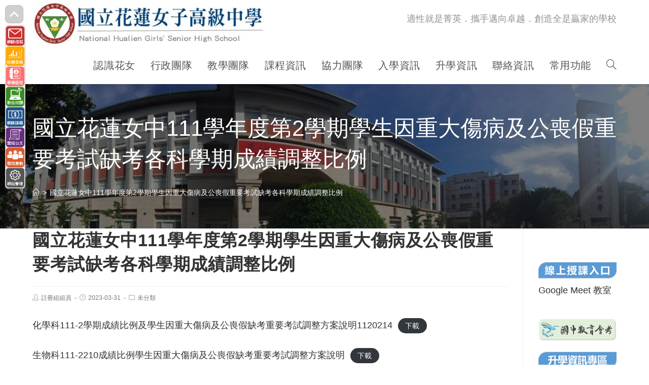

--- FILE ---
content_type: text/html; charset=UTF-8
request_url: https://www.hlgs.hlc.edu.tw/post/37419/
body_size: 29600
content:
<!DOCTYPE html><html class="html" lang="zh-TW"><head><meta charset="UTF-8"><link rel="profile" href="https://gmpg.org/xfn/11"><title>國立花蓮女中111學年度第2學期學生因重大傷病及公喪假重要考試缺考各科學期成績調整比例 &#8211; 國立花蓮女子高級中學</title><meta name='robots' content='max-image-preview:large' /><meta name="viewport" content="width=device-width, initial-scale=1"><link rel='dns-prefetch' href='//cdnjs.cloudflare.com' /><link rel='dns-prefetch' href='//cdn.jsdelivr.net' /><link rel='dns-prefetch' href='//s.w.org' /><link rel="alternate" type="application/rss+xml" title="訂閱《國立花蓮女子高級中學》&raquo; 資訊提供" href="https://www.hlgs.hlc.edu.tw/feed/" /><script type="text/javascript">window._wpemojiSettings = {"baseUrl":"https:\/\/s.w.org\/images\/core\/emoji\/13.1.0\/72x72\/","ext":".png","svgUrl":"https:\/\/s.w.org\/images\/core\/emoji\/13.1.0\/svg\/","svgExt":".svg","source":{"concatemoji":"https:\/\/www.hlgs.hlc.edu.tw\/wp-includes\/js\/wp-emoji-release.min.js"}};
!function(e,a,t){var n,r,o,i=a.createElement("canvas"),p=i.getContext&&i.getContext("2d");function s(e,t){var a=String.fromCharCode;p.clearRect(0,0,i.width,i.height),p.fillText(a.apply(this,e),0,0);e=i.toDataURL();return p.clearRect(0,0,i.width,i.height),p.fillText(a.apply(this,t),0,0),e===i.toDataURL()}function c(e){var t=a.createElement("script");t.src=e,t.defer=t.type="text/javascript",a.getElementsByTagName("head")[0].appendChild(t)}for(o=Array("flag","emoji"),t.supports={everything:!0,everythingExceptFlag:!0},r=0;r<o.length;r++)t.supports[o[r]]=function(e){if(!p||!p.fillText)return!1;switch(p.textBaseline="top",p.font="600 32px Arial",e){case"flag":return s([127987,65039,8205,9895,65039],[127987,65039,8203,9895,65039])?!1:!s([55356,56826,55356,56819],[55356,56826,8203,55356,56819])&&!s([55356,57332,56128,56423,56128,56418,56128,56421,56128,56430,56128,56423,56128,56447],[55356,57332,8203,56128,56423,8203,56128,56418,8203,56128,56421,8203,56128,56430,8203,56128,56423,8203,56128,56447]);case"emoji":return!s([10084,65039,8205,55357,56613],[10084,65039,8203,55357,56613])}return!1}(o[r]),t.supports.everything=t.supports.everything&&t.supports[o[r]],"flag"!==o[r]&&(t.supports.everythingExceptFlag=t.supports.everythingExceptFlag&&t.supports[o[r]]);t.supports.everythingExceptFlag=t.supports.everythingExceptFlag&&!t.supports.flag,t.DOMReady=!1,t.readyCallback=function(){t.DOMReady=!0},t.supports.everything||(n=function(){t.readyCallback()},a.addEventListener?(a.addEventListener("DOMContentLoaded",n,!1),e.addEventListener("load",n,!1)):(e.attachEvent("onload",n),a.attachEvent("onreadystatechange",function(){"complete"===a.readyState&&t.readyCallback()})),(n=t.source||{}).concatemoji?c(n.concatemoji):n.wpemoji&&n.twemoji&&(c(n.twemoji),c(n.wpemoji)))}(window,document,window._wpemojiSettings);</script><style type="text/css">img.wp-smiley,img.emoji{display:inline !important;border:none !important;box-shadow:none !important;height:1em !important;width:1em !important;margin:0 0.07em !important;vertical-align:-0.1em !important;background:none !important;padding:0 !important}</style><link rel='stylesheet' id='wp-block-library-css' href='https://www.hlgs.hlc.edu.tw/wp-includes/css/dist/block-library/style.min.css' type='text/css' media='all' /><style id='wp-block-library-theme-inline-css' type='text/css'>.wp-block-audio figcaption{color:#555;font-size:13px;text-align:center}.is-dark-theme .wp-block-audio figcaption{color:hsla(0,0%,100%,.65)}.wp-block-code>code{font-family:Menlo,Consolas,monaco,monospace;color:#1e1e1e;padding:.8em 1em;border:1px solid #ddd;border-radius:4px}.wp-block-embed figcaption{color:#555;font-size:13px;text-align:center}.is-dark-theme .wp-block-embed figcaption{color:hsla(0,0%,100%,.65)}.blocks-gallery-caption{color:#555;font-size:13px;text-align:center}.is-dark-theme .blocks-gallery-caption{color:hsla(0,0%,100%,.65)}.wp-block-image figcaption{color:#555;font-size:13px;text-align:center}.is-dark-theme .wp-block-image figcaption{color:hsla(0,0%,100%,.65)}.wp-block-pullquote{border-top:4px solid;border-bottom:4px solid;margin-bottom:1.75em;color:currentColor}.wp-block-pullquote__citation,.wp-block-pullquote cite,.wp-block-pullquote footer{color:currentColor;text-transform:uppercase;font-size:.8125em;font-style:normal}.wp-block-quote{border-left:.25em solid;margin:0 0 1.75em;padding-left:1em}.wp-block-quote cite,.wp-block-quote footer{color:currentColor;font-size:.8125em;position:relative;font-style:normal}.wp-block-quote.has-text-align-right{border-left:none;border-right:.25em solid;padding-left:0;padding-right:1em}.wp-block-quote.has-text-align-center{border:none;padding-left:0}.wp-block-quote.is-large,.wp-block-quote.is-style-large,.wp-block-quote.is-style-plain{border:none}.wp-block-search .wp-block-search__label{font-weight:700}.wp-block-group:where(.has-background){padding:1.25em 2.375em}.wp-block-separator{border:none;border-bottom:2px solid;margin-left:auto;margin-right:auto;opacity:.4}.wp-block-separator:not(.is-style-wide):not(.is-style-dots){width:100px}.wp-block-separator.has-background:not(.is-style-dots){border-bottom:none;height:1px}.wp-block-separator.has-background:not(.is-style-wide):not(.is-style-dots){height:2px}.wp-block-table thead{border-bottom:3px solid}.wp-block-table tfoot{border-top:3px solid}.wp-block-table td,.wp-block-table th{padding:.5em;border:1px solid;word-break:normal}.wp-block-table figcaption{color:#555;font-size:13px;text-align:center}.is-dark-theme .wp-block-table figcaption{color:hsla(0,0%,100%,.65)}.wp-block-video figcaption{color:#555;font-size:13px;text-align:center}.is-dark-theme .wp-block-video figcaption{color:hsla(0,0%,100%,.65)}.wp-block-template-part.has-background{padding:1.25em 2.375em;margin-top:0;margin-bottom:0}</style><style id='global-styles-inline-css' type='text/css'>body{--wp--preset--color--black:#000000;--wp--preset--color--cyan-bluish-gray:#abb8c3;--wp--preset--color--white:#ffffff;--wp--preset--color--pale-pink:#f78da7;--wp--preset--color--vivid-red:#cf2e2e;--wp--preset--color--luminous-vivid-orange:#ff6900;--wp--preset--color--luminous-vivid-amber:#fcb900;--wp--preset--color--light-green-cyan:#7bdcb5;--wp--preset--color--vivid-green-cyan:#00d084;--wp--preset--color--pale-cyan-blue:#8ed1fc;--wp--preset--color--vivid-cyan-blue:#0693e3;--wp--preset--color--vivid-purple:#9b51e0;--wp--preset--gradient--vivid-cyan-blue-to-vivid-purple:linear-gradient(135deg,rgba(6,147,227,1) 0%,rgb(155,81,224) 100%);--wp--preset--gradient--light-green-cyan-to-vivid-green-cyan:linear-gradient(135deg,rgb(122,220,180) 0%,rgb(0,208,130) 100%);--wp--preset--gradient--luminous-vivid-amber-to-luminous-vivid-orange:linear-gradient(135deg,rgba(252,185,0,1) 0%,rgba(255,105,0,1) 100%);--wp--preset--gradient--luminous-vivid-orange-to-vivid-red:linear-gradient(135deg,rgba(255,105,0,1) 0%,rgb(207,46,46) 100%);--wp--preset--gradient--very-light-gray-to-cyan-bluish-gray:linear-gradient(135deg,rgb(238,238,238) 0%,rgb(169,184,195) 100%);--wp--preset--gradient--cool-to-warm-spectrum:linear-gradient(135deg,rgb(74,234,220) 0%,rgb(151,120,209) 20%,rgb(207,42,186) 40%,rgb(238,44,130) 60%,rgb(251,105,98) 80%,rgb(254,248,76) 100%);--wp--preset--gradient--blush-light-purple:linear-gradient(135deg,rgb(255,206,236) 0%,rgb(152,150,240) 100%);--wp--preset--gradient--blush-bordeaux:linear-gradient(135deg,rgb(254,205,165) 0%,rgb(254,45,45) 50%,rgb(107,0,62) 100%);--wp--preset--gradient--luminous-dusk:linear-gradient(135deg,rgb(255,203,112) 0%,rgb(199,81,192) 50%,rgb(65,88,208) 100%);--wp--preset--gradient--pale-ocean:linear-gradient(135deg,rgb(255,245,203) 0%,rgb(182,227,212) 50%,rgb(51,167,181) 100%);--wp--preset--gradient--electric-grass:linear-gradient(135deg,rgb(202,248,128) 0%,rgb(113,206,126) 100%);--wp--preset--gradient--midnight:linear-gradient(135deg,rgb(2,3,129) 0%,rgb(40,116,252) 100%);--wp--preset--duotone--dark-grayscale:url('#wp-duotone-dark-grayscale');--wp--preset--duotone--grayscale:url('#wp-duotone-grayscale');--wp--preset--duotone--purple-yellow:url('#wp-duotone-purple-yellow');--wp--preset--duotone--blue-red:url('#wp-duotone-blue-red');--wp--preset--duotone--midnight:url('#wp-duotone-midnight');--wp--preset--duotone--magenta-yellow:url('#wp-duotone-magenta-yellow');--wp--preset--duotone--purple-green:url('#wp-duotone-purple-green');--wp--preset--duotone--blue-orange:url('#wp-duotone-blue-orange');--wp--preset--font-size--small:13px;--wp--preset--font-size--medium:20px;--wp--preset--font-size--large:36px;--wp--preset--font-size--x-large:42px}.has-black-color{color:var(--wp--preset--color--black) !important}.has-cyan-bluish-gray-color{color:var(--wp--preset--color--cyan-bluish-gray) !important}.has-white-color{color:var(--wp--preset--color--white) !important}.has-pale-pink-color{color:var(--wp--preset--color--pale-pink) !important}.has-vivid-red-color{color:var(--wp--preset--color--vivid-red) !important}.has-luminous-vivid-orange-color{color:var(--wp--preset--color--luminous-vivid-orange) !important}.has-luminous-vivid-amber-color{color:var(--wp--preset--color--luminous-vivid-amber) !important}.has-light-green-cyan-color{color:var(--wp--preset--color--light-green-cyan) !important}.has-vivid-green-cyan-color{color:var(--wp--preset--color--vivid-green-cyan) !important}.has-pale-cyan-blue-color{color:var(--wp--preset--color--pale-cyan-blue) !important}.has-vivid-cyan-blue-color{color:var(--wp--preset--color--vivid-cyan-blue) !important}.has-vivid-purple-color{color:var(--wp--preset--color--vivid-purple) !important}.has-black-background-color{background-color:var(--wp--preset--color--black) !important}.has-cyan-bluish-gray-background-color{background-color:var(--wp--preset--color--cyan-bluish-gray) !important}.has-white-background-color{background-color:var(--wp--preset--color--white) !important}.has-pale-pink-background-color{background-color:var(--wp--preset--color--pale-pink) !important}.has-vivid-red-background-color{background-color:var(--wp--preset--color--vivid-red) !important}.has-luminous-vivid-orange-background-color{background-color:var(--wp--preset--color--luminous-vivid-orange) !important}.has-luminous-vivid-amber-background-color{background-color:var(--wp--preset--color--luminous-vivid-amber) !important}.has-light-green-cyan-background-color{background-color:var(--wp--preset--color--light-green-cyan) !important}.has-vivid-green-cyan-background-color{background-color:var(--wp--preset--color--vivid-green-cyan) !important}.has-pale-cyan-blue-background-color{background-color:var(--wp--preset--color--pale-cyan-blue) !important}.has-vivid-cyan-blue-background-color{background-color:var(--wp--preset--color--vivid-cyan-blue) !important}.has-vivid-purple-background-color{background-color:var(--wp--preset--color--vivid-purple) !important}.has-black-border-color{border-color:var(--wp--preset--color--black) !important}.has-cyan-bluish-gray-border-color{border-color:var(--wp--preset--color--cyan-bluish-gray) !important}.has-white-border-color{border-color:var(--wp--preset--color--white) !important}.has-pale-pink-border-color{border-color:var(--wp--preset--color--pale-pink) !important}.has-vivid-red-border-color{border-color:var(--wp--preset--color--vivid-red) !important}.has-luminous-vivid-orange-border-color{border-color:var(--wp--preset--color--luminous-vivid-orange) !important}.has-luminous-vivid-amber-border-color{border-color:var(--wp--preset--color--luminous-vivid-amber) !important}.has-light-green-cyan-border-color{border-color:var(--wp--preset--color--light-green-cyan) !important}.has-vivid-green-cyan-border-color{border-color:var(--wp--preset--color--vivid-green-cyan) !important}.has-pale-cyan-blue-border-color{border-color:var(--wp--preset--color--pale-cyan-blue) !important}.has-vivid-cyan-blue-border-color{border-color:var(--wp--preset--color--vivid-cyan-blue) !important}.has-vivid-purple-border-color{border-color:var(--wp--preset--color--vivid-purple) !important}.has-vivid-cyan-blue-to-vivid-purple-gradient-background{background:var(--wp--preset--gradient--vivid-cyan-blue-to-vivid-purple) !important}.has-light-green-cyan-to-vivid-green-cyan-gradient-background{background:var(--wp--preset--gradient--light-green-cyan-to-vivid-green-cyan) !important}.has-luminous-vivid-amber-to-luminous-vivid-orange-gradient-background{background:var(--wp--preset--gradient--luminous-vivid-amber-to-luminous-vivid-orange) !important}.has-luminous-vivid-orange-to-vivid-red-gradient-background{background:var(--wp--preset--gradient--luminous-vivid-orange-to-vivid-red) !important}.has-very-light-gray-to-cyan-bluish-gray-gradient-background{background:var(--wp--preset--gradient--very-light-gray-to-cyan-bluish-gray) !important}.has-cool-to-warm-spectrum-gradient-background{background:var(--wp--preset--gradient--cool-to-warm-spectrum) !important}.has-blush-light-purple-gradient-background{background:var(--wp--preset--gradient--blush-light-purple) !important}.has-blush-bordeaux-gradient-background{background:var(--wp--preset--gradient--blush-bordeaux) !important}.has-luminous-dusk-gradient-background{background:var(--wp--preset--gradient--luminous-dusk) !important}.has-pale-ocean-gradient-background{background:var(--wp--preset--gradient--pale-ocean) !important}.has-electric-grass-gradient-background{background:var(--wp--preset--gradient--electric-grass) !important}.has-midnight-gradient-background{background:var(--wp--preset--gradient--midnight) !important}.has-small-font-size{font-size:var(--wp--preset--font-size--small) !important}.has-medium-font-size{font-size:var(--wp--preset--font-size--medium) !important}.has-large-font-size{font-size:var(--wp--preset--font-size--large) !important}.has-x-large-font-size{font-size:var(--wp--preset--font-size--x-large) !important}</style><link rel='stylesheet' id='dashicons-css' href='https://www.hlgs.hlc.edu.tw/wp-includes/css/dashicons.min.css' type='text/css' media='all' /><link rel='stylesheet' id='post-views-counter-frontend-css' href='https://www.hlgs.hlc.edu.tw/wp-content/plugins/post-views-counter/css/frontend.min.css' type='text/css' media='all' /><link rel='stylesheet' id='font-awesome-css' href='https://www.hlgs.hlc.edu.tw/wp-content/themes/oceanwp/assets/fonts/fontawesome/css/all.min.css' type='text/css' media='all' /><link rel='stylesheet' id='simple-line-icons-css' href='https://www.hlgs.hlc.edu.tw/wp-content/themes/oceanwp/assets/css/third/simple-line-icons.min.css' type='text/css' media='all' /><link rel='stylesheet' id='magnific-popup-css' href='https://www.hlgs.hlc.edu.tw/wp-content/themes/oceanwp/assets/css/third/magnific-popup.min.css' type='text/css' media='all' /><link rel='stylesheet' id='slick-css' href='https://www.hlgs.hlc.edu.tw/wp-content/themes/oceanwp/assets/css/third/slick.min.css' type='text/css' media='all' /><link rel='stylesheet' id='oceanwp-style-css' href='https://www.hlgs.hlc.edu.tw/wp-content/themes/oceanwp/assets/css/style.min.css' type='text/css' media='all' /><script type='text/javascript' src='https://www.hlgs.hlc.edu.tw/wp-includes/js/jquery/jquery.min.js' id='jquery-core-js'></script><script type='text/javascript' src='https://www.hlgs.hlc.edu.tw/wp-includes/js/jquery/jquery-migrate.min.js' id='jquery-migrate-js'></script><script type='text/javascript' src='https://cdnjs.cloudflare.com/ajax/libs/twbs-pagination/1.4.2/jquery.twbsPagination.min.js' id='jquery-twbsPagination-js-js'></script><link rel="https://api.w.org/" href="https://www.hlgs.hlc.edu.tw/wp-json/" /><link rel="alternate" type="application/json" href="https://www.hlgs.hlc.edu.tw/wp-json/wp/v2/posts/37419" /><link rel="EditURI" type="application/rsd+xml" title="RSD" href="https://www.hlgs.hlc.edu.tw/xmlrpc.php?rsd" /><link rel="wlwmanifest" type="application/wlwmanifest+xml" href="https://www.hlgs.hlc.edu.tw/wp-includes/wlwmanifest.xml" /> <meta name="generator" content="WordPress" /><link rel="canonical" href="https://www.hlgs.hlc.edu.tw/post/37419/" /><link rel='shortlink' href='https://www.hlgs.hlc.edu.tw/?p=37419' /><link rel="alternate" type="application/json+oembed" href="https://www.hlgs.hlc.edu.tw/wp-json/oembed/1.0/embed?url=https%3A%2F%2Fwww.hlgs.hlc.edu.tw%2Fpost%2F37419%2F" /><link rel="alternate" type="text/xml+oembed" href="https://www.hlgs.hlc.edu.tw/wp-json/oembed/1.0/embed?url=https%3A%2F%2Fwww.hlgs.hlc.edu.tw%2Fpost%2F37419%2F&#038;format=xml" /><link rel="icon" href="https://www.hlgs.hlc.edu.tw/wp-content/uploads/sites/74/2021/08/cropped-花蓮女中校徽-32x32.png" sizes="32x32" /><link rel="icon" href="https://www.hlgs.hlc.edu.tw/wp-content/uploads/sites/74/2021/08/cropped-花蓮女中校徽-192x192.png" sizes="192x192" /><link rel="apple-touch-icon" href="https://www.hlgs.hlc.edu.tw/wp-content/uploads/sites/74/2021/08/cropped-花蓮女中校徽-180x180.png" /><meta name="msapplication-TileImage" content="https://www.hlgs.hlc.edu.tw/wp-content/uploads/sites/74/2021/08/cropped-花蓮女中校徽-270x270.png" /><style type="text/css" id="wp-custom-css">.Title-Red{background-color:#f7f7f7;   padding:16px 0 16px 24px;border-left:8px solid #e85a5a;color:#333 !important}ul.ccc li{position:relative;text-overflow:ellipsis;overflow:hidden;white-space:nowrap;padding-left:4.75em}ul.ccc2 li{text-indent:2.1em;background-repeat:no-repeat;background-size:2em;background-position:-0.2em .3em;background-image:url('/wp-content/uploads/sites/74/2021/09/top.png')}ul.ccc li:hover{position:relative;text-overflow:unset;overflow:unset;white-space:normal;padding-left:4em;background-color:#ffeeff}ul.ccc time{position:absolute;left:0;top:.3em}@media screen and (max-width:858px){ul.ccc li{position:relative;text-overflow:unset;overflow:unset;white-space:normal;padding-left:4em}ul.ccc li:hover{position:relative;text-overflow:unset;overflow:unset;white-space:normal;padding-left:4em;background-color:#ffeeff}ul.ccc time{position:absolute;left:0;top:.5em}}.img21{box-shadow:rgb(221,221,221) .1em .1em .1em .1em;border:.1em solid}.a_more a{font-size:1em}.a_more a:hover{font-size:1.5em}.a_more a:after{font-size:1em}ul.wp-block-latest-posts.wp-block-latest-posts__list{margin:0}.a_red a{color:red;font-size:2em}.a_red a:hover{color:red;font-size:2.5em}.a_red a:after{color:red;font-size:2em}.a_red2 a{color:red;text-decoration:underline}.a_red2 a:hover{color:blue;text-decoration:none}.a_red2 a:after{color:red;text-decoration:underline}.a_blue a{color:blue;text-decoration:none}.a_blue a:hover{color:red;text-decoration:underline}.a_blue a:after{color:blue;text-decoration:none}#toolmenu_container{position:fixed;top:10px;left:10px;z-index:999;font-family:Microsoft YaHei,"微軟正黑體",sans-serif}#toolmenu_toggle{display:none}#toolmenu_switch{width:36px;height:36px;cursor:pointer;border-radius:8px;background-color:#CFCFCF;border:1px solid #BEBEBE;display:flex;align-items:center;justify-content:center;transition:background-color 0.2s,box-shadow 0.2s}#toolmenu_switch:hover{background-color:#E6E6E6;box-shadow:0 0 5px rgba(0,0,0,0.25)}#toolmenu_switch svg{width:22px;height:22px}#toolmenu_switch .icon-open{display:none}#toolmenu_switch .icon-close{display:block}#toolmenu_toggle:checked + #toolmenu_switch .icon-open{display:block}#toolmenu_toggle:checked + #toolmenu_switch .icon-close{display:none}#toolmenu{position:absolute;top:40px;left:0;width:40px;background-color:#EFEFEF;border:1px solid #CFCFCF;border-radius:6px;overflow:hidden;max-height:400px;opacity:1;pointer-events:auto;transform:translateY(0);transition:max-height 0.25s ease,opacity 0.25s ease,transform 0.25s ease}#toolmenu_toggle:checked + #toolmenu_switch + #toolmenu{max-height:0;opacity:0;pointer-events:none;transform:translateY(-6px)}#toolmenu a{display:block;line-height:0;margin:0;padding:0}#toolmenu img{width:40px;height:40px;display:block;margin:0;padding:0}</style><style type="text/css">.page-header{background-image:url(https://www.hlgs.hlc.edu.tw/wp-content/uploads/sites/74/2021/07/cropped-1S__68608016-1-scaled-e1626832847134-5.jpg) !important;height:285px}a:hover{color:#ff1414}.boxed-layout #wrap,.boxed-layout .parallax-footer,.boxed-layout .owp-floating-bar{width:1920px}.separate-layout .content-area,.separate-layout.content-left-sidebar .content-area,.content-both-sidebars.scs-style .content-area,.separate-layout.content-both-sidebars.ssc-style .content-area,body.separate-blog.separate-layout #blog-entries >*,body.separate-blog.separate-layout .oceanwp-pagination,body.separate-blog.separate-layout .blog-entry.grid-entry .blog-entry-inner{padding:5px}.separate-layout.content-full-width .content-area{padding:5px !important}.separate-layout .widget-area .sidebar-box{padding:5px}@media only screen and (min-width:960px){.content-area,.content-left-sidebar .content-area{width:84%}}@media only screen and (min-width:960px){.widget-area,.content-left-sidebar .widget-area{width:16%}}#main #content-wrap,.separate-layout #main #content-wrap{padding-top:0}.background-image-page-header .page-header-inner,.background-image-page-header .site-breadcrumbs{text-align:left}#top-bar-social li a{font-size:16px}#site-logo #site-logo-inner a img,#site-header.center-header #site-navigation-wrap .middle-site-logo a img{max-width:500px}#site-header #site-logo #site-logo-inner a img,#site-header.center-header #site-navigation-wrap .middle-site-logo a img{max-height:92px}#footer-bottom{padding:10px 0 10px 0}#footer-bottom,#footer-bottom p{color:#ffffff}body{font-size:18px}h1{font-size:42px}h2{font-size:36px}h3{font-size:27px}h4{font-size:24px}#top-bar-content,#top-bar-social-alt{font-size:16px}#site-navigation-wrap .dropdown-menu >li >a,#site-header.full_screen-header .fs-dropdown-menu >li >a,#site-header.top-header #site-navigation-wrap .dropdown-menu >li >a,#site-header.center-header #site-navigation-wrap .dropdown-menu >li >a,#site-header.medium-header #site-navigation-wrap .dropdown-menu >li >a,.oceanwp-mobile-menu-icon a{font-size:20px}.dropdown-menu ul li a.menu-link,#site-header.full_screen-header .fs-dropdown-menu ul.sub-menu li a{font-size:18px}@media (max-width:480px){.dropdown-menu ul li a.menu-link,#site-header.full_screen-header .fs-dropdown-menu ul.sub-menu li a{line-height:2.3}}@media (max-width:480px){.sidr-class-dropdown-menu li a,a.sidr-class-toggle-sidr-close,#mobile-dropdown ul li a,body #mobile-fullscreen ul li a{font-size:16px}}.site-breadcrumbs{font-size:14px}.sidebar-box .widget-title{font-weight:600;font-size:20px}.sidebar-box,.footer-box{font-size:18px;line-height:1.8}#footer-bottom #copyright{font-size:16px}</style></head><body class="post-template-default single single-post postid-37419 single-format-standard wp-custom-logo wp-embed-responsive oceanwp-theme sidebar-mobile no-header-border default-breakpoint has-sidebar content-right-sidebar page-with-background-title has-breadcrumbs" itemscope="itemscope" itemtype="https://schema.org/Article"><svg xmlns="http://www.w3.org/2000/svg" viewBox="0 0 0 0" width="0" height="0" focusable="false" role="none" style="visibility: hidden; position: absolute; left: -9999px; overflow: hidden;" ><defs><filter id="wp-duotone-dark-grayscale"><feColorMatrix color-interpolation-filters="sRGB" type="matrix" values=" .299 .587 .114 0 0 .299 .587 .114 0 0 .299 .587 .114 0 0 .299 .587 .114 0 0 " /><feComponentTransfer color-interpolation-filters="sRGB" ><feFuncR type="table" tableValues="0 0.49803921568627" /><feFuncG type="table" tableValues="0 0.49803921568627" /><feFuncB type="table" tableValues="0 0.49803921568627" /><feFuncA type="table" tableValues="1 1" /></feComponentTransfer><feComposite in2="SourceGraphic" operator="in" /></filter></defs></svg><svg xmlns="http://www.w3.org/2000/svg" viewBox="0 0 0 0" width="0" height="0" focusable="false" role="none" style="visibility: hidden; position: absolute; left: -9999px; overflow: hidden;" ><defs><filter id="wp-duotone-grayscale"><feColorMatrix color-interpolation-filters="sRGB" type="matrix" values=" .299 .587 .114 0 0 .299 .587 .114 0 0 .299 .587 .114 0 0 .299 .587 .114 0 0 " /><feComponentTransfer color-interpolation-filters="sRGB" ><feFuncR type="table" tableValues="0 1" /><feFuncG type="table" tableValues="0 1" /><feFuncB type="table" tableValues="0 1" /><feFuncA type="table" tableValues="1 1" /></feComponentTransfer><feComposite in2="SourceGraphic" operator="in" /></filter></defs></svg><svg xmlns="http://www.w3.org/2000/svg" viewBox="0 0 0 0" width="0" height="0" focusable="false" role="none" style="visibility: hidden; position: absolute; left: -9999px; overflow: hidden;" ><defs><filter id="wp-duotone-purple-yellow"><feColorMatrix color-interpolation-filters="sRGB" type="matrix" values=" .299 .587 .114 0 0 .299 .587 .114 0 0 .299 .587 .114 0 0 .299 .587 .114 0 0 " /><feComponentTransfer color-interpolation-filters="sRGB" ><feFuncR type="table" tableValues="0.54901960784314 0.98823529411765" /><feFuncG type="table" tableValues="0 1" /><feFuncB type="table" tableValues="0.71764705882353 0.25490196078431" /><feFuncA type="table" tableValues="1 1" /></feComponentTransfer><feComposite in2="SourceGraphic" operator="in" /></filter></defs></svg><svg xmlns="http://www.w3.org/2000/svg" viewBox="0 0 0 0" width="0" height="0" focusable="false" role="none" style="visibility: hidden; position: absolute; left: -9999px; overflow: hidden;" ><defs><filter id="wp-duotone-blue-red"><feColorMatrix color-interpolation-filters="sRGB" type="matrix" values=" .299 .587 .114 0 0 .299 .587 .114 0 0 .299 .587 .114 0 0 .299 .587 .114 0 0 " /><feComponentTransfer color-interpolation-filters="sRGB" ><feFuncR type="table" tableValues="0 1" /><feFuncG type="table" tableValues="0 0.27843137254902" /><feFuncB type="table" tableValues="0.5921568627451 0.27843137254902" /><feFuncA type="table" tableValues="1 1" /></feComponentTransfer><feComposite in2="SourceGraphic" operator="in" /></filter></defs></svg><svg xmlns="http://www.w3.org/2000/svg" viewBox="0 0 0 0" width="0" height="0" focusable="false" role="none" style="visibility: hidden; position: absolute; left: -9999px; overflow: hidden;" ><defs><filter id="wp-duotone-midnight"><feColorMatrix color-interpolation-filters="sRGB" type="matrix" values=" .299 .587 .114 0 0 .299 .587 .114 0 0 .299 .587 .114 0 0 .299 .587 .114 0 0 " /><feComponentTransfer color-interpolation-filters="sRGB" ><feFuncR type="table" tableValues="0 0" /><feFuncG type="table" tableValues="0 0.64705882352941" /><feFuncB type="table" tableValues="0 1" /><feFuncA type="table" tableValues="1 1" /></feComponentTransfer><feComposite in2="SourceGraphic" operator="in" /></filter></defs></svg><svg xmlns="http://www.w3.org/2000/svg" viewBox="0 0 0 0" width="0" height="0" focusable="false" role="none" style="visibility: hidden; position: absolute; left: -9999px; overflow: hidden;" ><defs><filter id="wp-duotone-magenta-yellow"><feColorMatrix color-interpolation-filters="sRGB" type="matrix" values=" .299 .587 .114 0 0 .299 .587 .114 0 0 .299 .587 .114 0 0 .299 .587 .114 0 0 " /><feComponentTransfer color-interpolation-filters="sRGB" ><feFuncR type="table" tableValues="0.78039215686275 1" /><feFuncG type="table" tableValues="0 0.94901960784314" /><feFuncB type="table" tableValues="0.35294117647059 0.47058823529412" /><feFuncA type="table" tableValues="1 1" /></feComponentTransfer><feComposite in2="SourceGraphic" operator="in" /></filter></defs></svg><svg xmlns="http://www.w3.org/2000/svg" viewBox="0 0 0 0" width="0" height="0" focusable="false" role="none" style="visibility: hidden; position: absolute; left: -9999px; overflow: hidden;" ><defs><filter id="wp-duotone-purple-green"><feColorMatrix color-interpolation-filters="sRGB" type="matrix" values=" .299 .587 .114 0 0 .299 .587 .114 0 0 .299 .587 .114 0 0 .299 .587 .114 0 0 " /><feComponentTransfer color-interpolation-filters="sRGB" ><feFuncR type="table" tableValues="0.65098039215686 0.40392156862745" /><feFuncG type="table" tableValues="0 1" /><feFuncB type="table" tableValues="0.44705882352941 0.4" /><feFuncA type="table" tableValues="1 1" /></feComponentTransfer><feComposite in2="SourceGraphic" operator="in" /></filter></defs></svg><svg xmlns="http://www.w3.org/2000/svg" viewBox="0 0 0 0" width="0" height="0" focusable="false" role="none" style="visibility: hidden; position: absolute; left: -9999px; overflow: hidden;" ><defs><filter id="wp-duotone-blue-orange"><feColorMatrix color-interpolation-filters="sRGB" type="matrix" values=" .299 .587 .114 0 0 .299 .587 .114 0 0 .299 .587 .114 0 0 .299 .587 .114 0 0 " /><feComponentTransfer color-interpolation-filters="sRGB" ><feFuncR type="table" tableValues="0.098039215686275 1" /><feFuncG type="table" tableValues="0 0.66274509803922" /><feFuncB type="table" tableValues="0.84705882352941 0.41960784313725" /><feFuncA type="table" tableValues="1 1" /></feComponentTransfer><feComposite in2="SourceGraphic" operator="in" /></filter></defs></svg><div id="outer-wrap" class="site clr"><a class="skip-link screen-reader-text" href="#main">跳轉至主要內容</a><div id="wrap" class="clr"><header id="site-header" class="minimal-header effect-nine clr" data-height="74" itemscope="itemscope" itemtype="https://schema.org/WPHeader" role="banner"><div id="site-header-inner" class="clr container"><div id="site-logo" class="clr" itemscope itemtype="https://schema.org/Brand"><div id="site-logo-inner" class="clr"><a href="https://www.hlgs.hlc.edu.tw/" class="custom-logo-link" rel="home"><img width="500" height="100" src="https://www.hlgs.hlc.edu.tw/wp-content/uploads/sites/74/2021/07/cropped-首頁學校小標題-1.jpg" class="custom-logo" alt="國立花蓮高級中學學校logo" srcset="https://www.hlgs.hlc.edu.tw/wp-content/uploads/sites/74/2021/07/cropped-首頁學校小標題-1.jpg 500w, https://www.hlgs.hlc.edu.tw/wp-content/uploads/sites/74/2021/07/cropped-首頁學校小標題-1-300x60.jpg 300w" sizes="(max-width: 500px) 100vw, 500px" /></a></div></div> <div class="after-header-content"> <div class="after-header-content-inner"> 適性就是菁英．攜手邁向卓越．創造全是贏家的學校 </div> </div><div id="site-navigation-wrap" class="clr"><nav id="site-navigation" class="navigation main-navigation clr" itemscope="itemscope" itemtype="https://schema.org/SiteNavigationElement" role="navigation"><ul id="menu-%e6%9c%80%e4%b8%8a%e5%b1%a4%e9%81%b8%e5%96%ae" class="main-menu dropdown-menu sf-menu"><li id="menu-item-2325" class="menu-item menu-item-type-custom menu-item-object-custom menu-item-has-children dropdown menu-item-2325 nav-no-click"><a href="#" class="menu-link"><span class="text-wrap">認識花女</span></a><ul class="sub-menu"><li id="menu-item-2327" class="menu-item menu-item-type-post_type menu-item-object-page menu-item-2327"><a href="https://www.hlgs.hlc.edu.tw/office/principal/brief-history/" class="menu-link"><span class="text-wrap">本校簡介</span></a></li><li id="menu-item-63" class="menu-item menu-item-type-post_type menu-item-object-page menu-item-63"><a href="https://www.hlgs.hlc.edu.tw/about-us/organization/" class="menu-link"><span class="text-wrap">組織架構</span></a></li><li id="menu-item-2326" class="menu-item menu-item-type-post_type menu-item-object-page menu-item-2326"><a href="https://www.hlgs.hlc.edu.tw/office/principal/principal/" class="menu-link"><span class="text-wrap">現任校長</span></a></li><li id="menu-item-61" class="menu-item menu-item-type-post_type menu-item-object-page menu-item-61"><a href="https://www.hlgs.hlc.edu.tw/about-us/landscape/" class="menu-link"><span class="text-wrap">校園美景</span></a></li></ul></li><li id="menu-item-51" class="menu-item menu-item-type-post_type menu-item-object-page menu-item-has-children dropdown menu-item-51"><a href="https://www.hlgs.hlc.edu.tw/office/" class="menu-link"><span class="text-wrap">行政團隊</span></a><ul class="sub-menu"><li id="menu-item-88" class="menu-item menu-item-type-post_type menu-item-object-page menu-item-has-children dropdown menu-item-88"><a href="https://www.hlgs.hlc.edu.tw/office/principal/" class="menu-link"><span class="text-wrap">校長室<span class="nav-arrow fa fa-angle-right"></span></span></a><ul class="sub-menu"><li id="menu-item-2324" class="menu-item menu-item-type-post_type menu-item-object-page menu-item-2324"><a href="https://www.hlgs.hlc.edu.tw/office/principal/brief-history/" class="menu-link"><span class="text-wrap">校史 Brief History</span></a></li><li id="menu-item-2323" class="menu-item menu-item-type-post_type menu-item-object-page menu-item-2323"><a href="https://www.hlgs.hlc.edu.tw/office/principal/motto/" class="menu-link"><span class="text-wrap">校訓Motto</span></a></li><li id="menu-item-2322" class="menu-item menu-item-type-post_type menu-item-object-page menu-item-2322"><a href="https://www.hlgs.hlc.edu.tw/office/principal/emblem/" class="menu-link"><span class="text-wrap">校徽Emblem</span></a></li><li id="menu-item-2321" class="menu-item menu-item-type-post_type menu-item-object-page menu-item-2321"><a href="https://www.hlgs.hlc.edu.tw/office/principal/school-song/" class="menu-link"><span class="text-wrap">校歌School Song</span></a></li><li id="menu-item-2320" class="menu-item menu-item-type-post_type menu-item-object-page menu-item-2320"><a href="https://www.hlgs.hlc.edu.tw/office/principal/principal/" class="menu-link"><span class="text-wrap">認識校長Principal</span></a></li><li id="menu-item-2319" class="menu-item menu-item-type-post_type menu-item-object-page menu-item-2319"><a href="https://www.hlgs.hlc.edu.tw/office/principal/school-management/" class="menu-link"><span class="text-wrap">辦學理念School Management</span></a></li><li id="menu-item-2318" class="menu-item menu-item-type-post_type menu-item-object-page menu-item-2318"><a href="https://www.hlgs.hlc.edu.tw/office/principal/news/" class="menu-link"><span class="text-wrap">新聞剪影News</span></a></li><li id="menu-item-2317" class="menu-item menu-item-type-post_type menu-item-object-page menu-item-2317"><a href="https://www.hlgs.hlc.edu.tw/office/principal/history-of-the-principals/" class="menu-link"><span class="text-wrap">歷任校長History of the Principals</span></a></li><li id="menu-item-2316" class="menu-item menu-item-type-post_type menu-item-object-page menu-item-2316"><a href="https://www.hlgs.hlc.edu.tw/office/principal/school-memorabilia/" class="menu-link"><span class="text-wrap">花女大事紀School Memorabilia</span></a></li><li id="menu-item-2315" class="menu-item menu-item-type-post_type menu-item-object-page menu-item-2315"><a href="https://www.hlgs.hlc.edu.tw/office/principal/secretary/" class="menu-link"><span class="text-wrap">秘書室Secretary</span></a></li><li id="menu-item-2314" class="menu-item menu-item-type-post_type menu-item-object-page menu-item-2314"><a href="https://www.hlgs.hlc.edu.tw/office/principal/english/" class="menu-link"><span class="text-wrap">English</span></a></li></ul></li><li id="menu-item-95" class="menu-item menu-item-type-post_type menu-item-object-page menu-item-has-children dropdown menu-item-95"><a href="https://www.hlgs.hlc.edu.tw/office/office01/" class="menu-link"><span class="text-wrap">教務處<span class="nav-arrow fa fa-angle-right"></span></span></a><ul class="sub-menu"><li id="menu-item-160" class="menu-item menu-item-type-post_type menu-item-object-page menu-item-has-children dropdown menu-item-160"><a href="https://www.hlgs.hlc.edu.tw/office/office01/group01/" class="menu-link"><span class="text-wrap">教學組<span class="nav-arrow fa fa-angle-right"></span></span></a><ul class="sub-menu"><li id="menu-item-2815" class="menu-item menu-item-type-post_type menu-item-object-page menu-item-2815"><a href="https://www.hlgs.hlc.edu.tw/office/office01/group01/professional-development/" class="menu-link"><span class="text-wrap">教師專業發展</span></a></li><li id="menu-item-2814" class="menu-item menu-item-type-post_type menu-item-object-page menu-item-2814"><a href="https://www.hlgs.hlc.edu.tw/office/office01/group01/competition/" class="menu-link"><span class="text-wrap">學藝競賽活動</span></a></li><li id="menu-item-2813" class="menu-item menu-item-type-post_type menu-item-object-page menu-item-2813"><a href="https://www.hlgs.hlc.edu.tw/office/office01/group01/assessment/" class="menu-link"><span class="text-wrap">校內各項考試</span></a></li><li id="menu-item-2819" class="menu-item menu-item-type-post_type menu-item-object-page menu-item-2819"><a href="https://www.hlgs.hlc.edu.tw/office/office01/group01/alternative-learning-period/" class="menu-link"><span class="text-wrap">彈性學習時間</span></a></li><li id="menu-item-2824" class="menu-item menu-item-type-post_type menu-item-object-page menu-item-2824"><a href="https://www.hlgs.hlc.edu.tw/office/office01/group01/alternative-learning-period/self-directed-learning/" class="menu-link"><span class="text-wrap">自主學習</span></a></li><li id="menu-item-2834" class="menu-item menu-item-type-post_type menu-item-object-page menu-item-2834"><a href="https://www.hlgs.hlc.edu.tw/office/office01/group01/recruit/" class="menu-link"><span class="text-wrap">課程召募平台</span></a></li><li id="menu-item-2734" class="menu-item menu-item-type-post_type menu-item-object-page menu-item-2734"><a href="https://www.hlgs.hlc.edu.tw/office/office01/group02/rebuild/" class="menu-link"><span class="text-wrap">重修補修</span></a></li><li id="menu-item-2957" class="menu-item menu-item-type-post_type menu-item-object-page menu-item-2957"><a href="https://www.hlgs.hlc.edu.tw/office/office01/group01/course-plan/" class="menu-link"><span class="text-wrap">課程計畫書</span></a></li></ul></li><li id="menu-item-2722" class="menu-item menu-item-type-post_type menu-item-object-page menu-item-has-children dropdown menu-item-2722"><a href="https://www.hlgs.hlc.edu.tw/office/office01/group02/" class="menu-link"><span class="text-wrap">註冊組<span class="nav-arrow fa fa-angle-right"></span></span></a><ul class="sub-menu"><li id="menu-item-2723" class="menu-item menu-item-type-post_type menu-item-object-page menu-item-has-children dropdown menu-item-2723"><a href="https://www.hlgs.hlc.edu.tw/office/office01/group02/entrance-infomation/" class="menu-link"><span class="text-wrap">入學資訊<span class="nav-arrow fa fa-angle-right"></span></span></a><ul class="sub-menu"><li id="menu-item-2724" class="menu-item menu-item-type-post_type menu-item-object-page menu-item-2724"><a href="https://www.hlgs.hlc.edu.tw/cap/" class="menu-link"><span class="text-wrap">國中教育會考</span></a></li><li id="menu-item-49165" class="menu-item menu-item-type-post_type menu-item-object-page menu-item-49165"><a href="https://www.hlgs.hlc.edu.tw/office/office01/group02/entrance-infomation/exam-free/" class="menu-link"><span class="text-wrap">免試入學</span></a></li><li id="menu-item-2726" class="menu-item menu-item-type-post_type menu-item-object-page menu-item-2726"><a href="https://www.hlgs.hlc.edu.tw/office/office01/group04/application/" class="menu-link"><span class="text-wrap">甄選入學</span></a></li><li id="menu-item-2727" class="menu-item menu-item-type-post_type menu-item-object-page menu-item-2727"><a href="https://www.hlgs.hlc.edu.tw/office/office01/group04/gifted-exam/" class="menu-link"><span class="text-wrap">資優鑑定</span></a></li></ul></li><li id="menu-item-2728" class="menu-item menu-item-type-post_type menu-item-object-page menu-item-has-children dropdown menu-item-2728"><a href="https://www.hlgs.hlc.edu.tw/office/office01/group02/enrollment/" class="menu-link"><span class="text-wrap">升學資訊<span class="nav-arrow fa fa-angle-right"></span></span></a><ul class="sub-menu"><li id="menu-item-3862" class="menu-item menu-item-type-post_type menu-item-object-page menu-item-3862"><a href="https://www.hlgs.hlc.edu.tw/office/office01/group02/enrollment/entrance-exam/" class="menu-link"><span class="text-wrap">升學考試</span></a></li><li id="menu-item-2730" class="menu-item menu-item-type-post_type menu-item-object-page menu-item-2730"><a href="https://www.hlgs.hlc.edu.tw/office/office01/group02/enrollment/enrollment-infomation/" class="menu-link"><span class="text-wrap">升學進路</span></a></li></ul></li><li id="menu-item-2731" class="menu-item menu-item-type-post_type menu-item-object-page menu-item-2731"><a href="https://www.hlgs.hlc.edu.tw/office/office01/group02/enroll/" class="menu-link"><span class="text-wrap">註冊繳費</span></a></li><li id="menu-item-4604" class="menu-item menu-item-type-post_type menu-item-object-page menu-item-4604"><a href="https://www.hlgs.hlc.edu.tw/office/office01/group02/scholarship/" class="menu-link"><span class="text-wrap">獎助學金</span></a></li><li id="menu-item-2732" class="menu-item menu-item-type-post_type menu-item-object-page menu-item-2732"><a href="https://www.hlgs.hlc.edu.tw/office/office01/group02/make-up/" class="menu-link"><span class="text-wrap">成績與學分</span></a></li><li id="menu-item-2736" class="menu-item menu-item-type-post_type menu-item-object-page menu-item-2736"><a href="https://www.hlgs.hlc.edu.tw/office/office01/group02/academic-portfolio/" class="menu-link"><span class="text-wrap">學習歷程</span></a></li><li id="menu-item-55936" class="menu-item menu-item-type-post_type menu-item-object-page menu-item-55936"><a href="https://www.hlgs.hlc.edu.tw/freshman/transfer/" class="menu-link"><span class="text-wrap">適性轉學輔導</span></a></li></ul></li><li id="menu-item-158" class="menu-item menu-item-type-post_type menu-item-object-page menu-item-has-children dropdown menu-item-158"><a href="https://www.hlgs.hlc.edu.tw/office/office01/group04/" class="menu-link"><span class="text-wrap">特教組<span class="nav-arrow fa fa-angle-right"></span></span></a><ul class="sub-menu"><li id="menu-item-2076" class="menu-item menu-item-type-post_type menu-item-object-page menu-item-2076"><a href="https://www.hlgs.hlc.edu.tw/office/office01/group04/disability/" class="menu-link"><span class="text-wrap">身心障礙生業務</span></a></li><li id="menu-item-2075" class="menu-item menu-item-type-post_type menu-item-object-page menu-item-2075"><a href="https://www.hlgs.hlc.edu.tw/office/office01/group04/art/" class="menu-link"><span class="text-wrap">藝術才能美術班</span></a></li><li id="menu-item-2074" class="menu-item menu-item-type-post_type menu-item-object-page menu-item-2074"><a href="https://www.hlgs.hlc.edu.tw/office/office01/group04/gifted/" class="menu-link"><span class="text-wrap">學術性向資優班</span></a></li></ul></li><li id="menu-item-157" class="menu-item menu-item-type-post_type menu-item-object-page menu-item-has-children dropdown menu-item-157"><a href="https://www.hlgs.hlc.edu.tw/office/office01/group03/" class="menu-link"><span class="text-wrap">設備組<span class="nav-arrow fa fa-angle-right"></span></span></a><ul class="sub-menu"><li id="menu-item-1733" class="menu-item menu-item-type-post_type menu-item-object-page menu-item-1733"><a href="https://www.hlgs.hlc.edu.tw/office/office01/group03/management/" class="menu-link"><span class="text-wrap">設備管理</span></a></li><li id="menu-item-1732" class="menu-item menu-item-type-post_type menu-item-object-page menu-item-1732"><a href="https://www.hlgs.hlc.edu.tw/office/office01/group03/education/" class="menu-link"><span class="text-wrap">科學教育</span></a></li><li id="menu-item-1739" class="menu-item menu-item-type-post_type menu-item-object-page menu-item-1739"><a href="https://www.hlgs.hlc.edu.tw/office/office01/group03/textbook/" class="menu-link"><span class="text-wrap">教科用書</span></a></li><li id="menu-item-1738" class="menu-item menu-item-type-post_type menu-item-object-page menu-item-1738"><a href="https://www.hlgs.hlc.edu.tw/office/office01/group03/charge/" class="menu-link"><span class="text-wrap">代收代辦</span></a></li></ul></li><li id="menu-item-23171" class="menu-item menu-item-type-post_type menu-item-object-page menu-item-23171"><a href="https://www.hlgs.hlc.edu.tw/office/office01/office01_document/" class="menu-link"><span class="text-wrap">各式申請文件</span></a></li></ul></li><li id="menu-item-5184" class="menu-item menu-item-type-post_type menu-item-object-page menu-item-has-children dropdown menu-item-5184"><a href="https://www.hlgs.hlc.edu.tw/office/office02/" class="menu-link"><span class="text-wrap">學務處<span class="nav-arrow fa fa-angle-right"></span></span></a><ul class="sub-menu"><li id="menu-item-94" class="menu-item menu-item-type-post_type menu-item-object-page menu-item-94"><a href="https://www.hlgs.hlc.edu.tw/office/office02/team/" class="menu-link"><span class="text-wrap">服務團隊</span></a></li><li id="menu-item-643" class="menu-item menu-item-type-post_type menu-item-object-page menu-item-has-children dropdown menu-item-643"><a href="https://www.hlgs.hlc.edu.tw/office/office02/group05/" class="menu-link"><span class="text-wrap">訓育組<span class="nav-arrow fa fa-angle-right"></span></span></a><ul class="sub-menu"><li id="menu-item-4003" class="menu-item menu-item-type-post_type menu-item-object-page menu-item-4003"><a href="https://www.hlgs.hlc.edu.tw/office/office02/group05/mentor-guide/" class="menu-link"><span class="text-wrap">導師手冊</span></a></li><li id="menu-item-2694" class="menu-item menu-item-type-post_type menu-item-object-page menu-item-2694"><a href="https://www.hlgs.hlc.edu.tw/office/office02/group05/students-organization/" class="menu-link"><span class="text-wrap">學生社團</span></a></li><li id="menu-item-2693" class="menu-item menu-item-type-post_type menu-item-object-page menu-item-2693"><a href="https://www.hlgs.hlc.edu.tw/office/office02/group05/school-activities/" class="menu-link"><span class="text-wrap">活動資訊</span></a></li><li id="menu-item-2692" class="menu-item menu-item-type-post_type menu-item-object-page menu-item-2692"><a href="https://www.hlgs.hlc.edu.tw/office/office02/group05/ceremony/" class="menu-link"><span class="text-wrap">重要儀典</span></a></li><li id="menu-item-2691" class="menu-item menu-item-type-post_type menu-item-object-page menu-item-2691"><a href="https://www.hlgs.hlc.edu.tw/office/office02/group05/scholarship/" class="menu-link"><span class="text-wrap">獎學金專區</span></a></li><li id="menu-item-4004" class="menu-item menu-item-type-post_type menu-item-object-page menu-item-4004"><a href="https://www.hlgs.hlc.edu.tw/office/office02/group05/account/" class="menu-link"><span class="text-wrap">教育儲蓄專戶</span></a></li><li id="menu-item-2690" class="menu-item menu-item-type-post_type menu-item-object-page menu-item-2690"><a href="https://www.hlgs.hlc.edu.tw/office/office02/group05/loan/" class="menu-link"><span class="text-wrap">學生貸款</span></a></li><li id="menu-item-2689" class="menu-item menu-item-type-post_type menu-item-object-page menu-item-2689"><a href="https://www.hlgs.hlc.edu.tw/office/office02/group05/download/" class="menu-link"><span class="text-wrap">表件下載</span></a></li><li id="menu-item-2688" class="menu-item menu-item-type-post_type menu-item-object-page menu-item-2688"><a href="https://www.hlgs.hlc.edu.tw/office/office02/group05/photo/" class="menu-link"><span class="text-wrap">活動剪影</span></a></li></ul></li><li id="menu-item-642" class="menu-item menu-item-type-post_type menu-item-object-page menu-item-has-children dropdown menu-item-642"><a href="https://www.hlgs.hlc.edu.tw/office/office02/group06/" class="menu-link"><span class="text-wrap">生活輔導組<span class="nav-arrow fa fa-angle-right"></span></span></a><ul class="sub-menu"><li id="menu-item-2572" class="menu-item menu-item-type-post_type menu-item-object-page menu-item-2572"><a href="https://www.hlgs.hlc.edu.tw/office/office02/group06/team/" class="menu-link"><span class="text-wrap">成員介紹</span></a></li><li id="menu-item-2570" class="menu-item menu-item-type-post_type menu-item-object-page menu-item-2570"><a href="https://www.hlgs.hlc.edu.tw/office/office02/group06/news/" class="menu-link"><span class="text-wrap">最新消息</span></a></li><li id="menu-item-2569" class="menu-item menu-item-type-post_type menu-item-object-page menu-item-2569"><a href="https://www.hlgs.hlc.edu.tw/office/office02/group06/bullies/" class="menu-link"><span class="text-wrap">防制霸凌</span></a></li><li id="menu-item-2568" class="menu-item menu-item-type-post_type menu-item-object-page menu-item-2568"><a href="https://www.hlgs.hlc.edu.tw/office/office02/group06/laws/" class="menu-link"><span class="text-wrap">法令規章</span></a></li><li id="menu-item-2567" class="menu-item menu-item-type-post_type menu-item-object-page menu-item-2567"><a href="https://www.hlgs.hlc.edu.tw/office/office02/group06/school-safety/" class="menu-link"><span class="text-wrap">校園安全</span></a></li><li id="menu-item-2566" class="menu-item menu-item-type-post_type menu-item-object-page menu-item-2566"><a href="https://www.hlgs.hlc.edu.tw/office/office02/group06/traffic-safety/" class="menu-link"><span class="text-wrap">交通安全</span></a></li><li id="menu-item-2565" class="menu-item menu-item-type-post_type menu-item-object-page menu-item-2565"><a href="https://www.hlgs.hlc.edu.tw/office/office02/group06/emergency-assistance/" class="menu-link"><span class="text-wrap">急難救助</span></a></li><li id="menu-item-2564" class="menu-item menu-item-type-post_type menu-item-object-page menu-item-2564"><a href="https://www.hlgs.hlc.edu.tw/office/office02/group06/download/" class="menu-link"><span class="text-wrap">表件下載</span></a></li></ul></li><li id="menu-item-641" class="menu-item menu-item-type-post_type menu-item-object-page menu-item-has-children dropdown menu-item-641"><a href="https://www.hlgs.hlc.edu.tw/office/office02/group07/" class="menu-link"><span class="text-wrap">體育組<span class="nav-arrow fa fa-angle-right"></span></span></a><ul class="sub-menu"><li id="menu-item-1723" class="menu-item menu-item-type-post_type menu-item-object-page menu-item-1723"><a href="https://www.hlgs.hlc.edu.tw/office/office02/group07/team/" class="menu-link"><span class="text-wrap">成員介紹</span></a></li><li id="menu-item-1716" class="menu-item menu-item-type-post_type menu-item-object-page menu-item-1716"><a href="https://www.hlgs.hlc.edu.tw/office/office02/group07/sites/" class="menu-link"><span class="text-wrap">相關網站</span></a></li></ul></li><li id="menu-item-640" class="menu-item menu-item-type-post_type menu-item-object-page menu-item-has-children dropdown menu-item-640"><a href="https://www.hlgs.hlc.edu.tw/office/office02/group08/" class="menu-link"><span class="text-wrap">衛生組<span class="nav-arrow fa fa-angle-right"></span></span></a><ul class="sub-menu"><li id="menu-item-1683" class="menu-item menu-item-type-post_type menu-item-object-page menu-item-1683"><a href="https://www.hlgs.hlc.edu.tw/office/office02/group08/epidemic-prevention/" class="menu-link"><span class="text-wrap">防疫資訊</span></a></li><li id="menu-item-1682" class="menu-item menu-item-type-post_type menu-item-object-page menu-item-1682"><a href="https://www.hlgs.hlc.edu.tw/office/office02/group08/clean/" class="menu-link"><span class="text-wrap">校園整潔</span></a></li><li id="menu-item-1681" class="menu-item menu-item-type-post_type menu-item-object-page menu-item-1681"><a href="https://www.hlgs.hlc.edu.tw/office/office02/group08/environmental-education/" class="menu-link"><span class="text-wrap">環境教育</span></a></li><li id="menu-item-1680" class="menu-item menu-item-type-post_type menu-item-object-page menu-item-1680"><a href="https://www.hlgs.hlc.edu.tw/office/office02/group08/news/" class="menu-link"><span class="text-wrap">活動訊息</span></a></li></ul></li><li id="menu-item-916" class="menu-item menu-item-type-post_type menu-item-object-page menu-item-has-children dropdown menu-item-916"><a href="https://www.hlgs.hlc.edu.tw/office/office02/health-care/" class="menu-link"><span class="text-wrap">健康中心<span class="nav-arrow fa fa-angle-right"></span></span></a><ul class="sub-menu"><li id="menu-item-1697" class="menu-item menu-item-type-post_type menu-item-object-page menu-item-1697"><a href="https://www.hlgs.hlc.edu.tw/office/office02/health-care/news/" class="menu-link"><span class="text-wrap">活動訊息</span></a></li><li id="menu-item-1696" class="menu-item menu-item-type-post_type menu-item-object-page menu-item-1696"><a href="https://www.hlgs.hlc.edu.tw/office/office02/health-care/health-education/" class="menu-link"><span class="text-wrap">衛教資訊</span></a></li><li id="menu-item-1695" class="menu-item menu-item-type-post_type menu-item-object-page menu-item-1695"><a href="https://www.hlgs.hlc.edu.tw/office/office02/health-care/safety-insurance/" class="menu-link"><span class="text-wrap">學生平安保險</span></a></li><li id="menu-item-1694" class="menu-item menu-item-type-post_type menu-item-object-page menu-item-1694"><a href="https://www.hlgs.hlc.edu.tw/office/office02/health-care/food-safety/" class="menu-link"><span class="text-wrap">食品衛生安全</span></a></li></ul></li><li id="menu-item-4162" class="menu-item menu-item-type-post_type menu-item-object-page menu-item-has-children dropdown menu-item-4162"><a href="https://www.hlgs.hlc.edu.tw/office/office02/gender-equity-education/" class="menu-link"><span class="text-wrap">性別平等教育<span class="nav-arrow fa fa-angle-right"></span></span></a><ul class="sub-menu"><li id="menu-item-4161" class="menu-item menu-item-type-post_type menu-item-object-page menu-item-4161"><a href="https://www.hlgs.hlc.edu.tw/office/office02/gender-equity-education/school-laws/" class="menu-link"><span class="text-wrap">學校法規與作業</span></a></li><li id="menu-item-4160" class="menu-item menu-item-type-post_type menu-item-object-page menu-item-4160"><a href="https://www.hlgs.hlc.edu.tw/office/office02/gender-equity-education/assist-and-relief/" class="menu-link"><span class="text-wrap">協助與救濟</span></a></li><li id="menu-item-4159" class="menu-item menu-item-type-post_type menu-item-object-page menu-item-4159"><a href="https://www.hlgs.hlc.edu.tw/office/office02/gender-equity-education/download/" class="menu-link"><span class="text-wrap">表件下載</span></a></li><li id="menu-item-4158" class="menu-item menu-item-type-post_type menu-item-object-page menu-item-4158"><a href="https://www.hlgs.hlc.edu.tw/office/office02/gender-equity-education/laws/" class="menu-link"><span class="text-wrap">國內法規</span></a></li><li id="menu-item-4157" class="menu-item menu-item-type-post_type menu-item-object-page menu-item-4157"><a href="https://www.hlgs.hlc.edu.tw/office/office02/gender-equity-education/international-convention/" class="menu-link"><span class="text-wrap">國際公約</span></a></li><li id="menu-item-4156" class="menu-item menu-item-type-post_type menu-item-object-page menu-item-4156"><a href="https://www.hlgs.hlc.edu.tw/office/office02/gender-equity-education/sites/" class="menu-link"><span class="text-wrap">相關網站</span></a></li></ul></li></ul></li><li id="menu-item-98" class="menu-item menu-item-type-post_type menu-item-object-page menu-item-has-children dropdown menu-item-98"><a href="https://www.hlgs.hlc.edu.tw/office/office08/" class="menu-link"><span class="text-wrap">教官室<span class="nav-arrow fa fa-angle-right"></span></span></a><ul class="sub-menu"><li id="menu-item-2062" class="menu-item menu-item-type-post_type menu-item-object-page menu-item-2062"><a href="https://www.hlgs.hlc.edu.tw/office/office08/team/" class="menu-link"><span class="text-wrap">服務團隊</span></a></li><li id="menu-item-2061" class="menu-item menu-item-type-post_type menu-item-object-page menu-item-2061"><a href="https://www.hlgs.hlc.edu.tw/office/office08/campus-safety/" class="menu-link"><span class="text-wrap">校園安全</span></a></li><li id="menu-item-2060" class="menu-item menu-item-type-post_type menu-item-object-page menu-item-2060"><a href="https://www.hlgs.hlc.edu.tw/office/office08/drug-abuse/" class="menu-link"><span class="text-wrap">防制學生藥物濫用</span></a></li><li id="menu-item-2059" class="menu-item menu-item-type-post_type menu-item-object-page menu-item-2059"><a href="https://www.hlgs.hlc.edu.tw/office/office08/dormitory/" class="menu-link"><span class="text-wrap">宿舍資訊</span></a></li><li id="menu-item-2058" class="menu-item menu-item-type-post_type menu-item-object-page menu-item-2058"><a href="https://www.hlgs.hlc.edu.tw/office/office08/leasehold/" class="menu-link"><span class="text-wrap">賃居安全</span></a></li><li id="menu-item-2063" class="menu-item menu-item-type-post_type menu-item-object-page menu-item-2063"><a href="https://www.hlgs.hlc.edu.tw/teachers/national-defense/" class="menu-link"><span class="text-wrap">全民國防教育</span></a></li><li id="menu-item-2064" class="menu-item menu-item-type-post_type menu-item-object-page menu-item-2064"><a href="https://www.hlgs.hlc.edu.tw/office/office08/download/" class="menu-link"><span class="text-wrap">表件下載</span></a></li></ul></li><li id="menu-item-93" class="menu-item menu-item-type-post_type menu-item-object-page menu-item-has-children dropdown menu-item-93"><a href="https://www.hlgs.hlc.edu.tw/office/office03/" class="menu-link"><span class="text-wrap">總務處<span class="nav-arrow fa fa-angle-right"></span></span></a><ul class="sub-menu"><li id="menu-item-637" class="menu-item menu-item-type-post_type menu-item-object-page menu-item-637"><a href="https://www.hlgs.hlc.edu.tw/office/office03/group09/" class="menu-link"><span class="text-wrap">文書組</span></a></li><li id="menu-item-638" class="menu-item menu-item-type-post_type menu-item-object-page menu-item-638"><a href="https://www.hlgs.hlc.edu.tw/office/office03/group10/" class="menu-link"><span class="text-wrap">出納組</span></a></li><li id="menu-item-639" class="menu-item menu-item-type-post_type menu-item-object-page menu-item-639"><a href="https://www.hlgs.hlc.edu.tw/office/office03/group11/" class="menu-link"><span class="text-wrap">庶務組</span></a></li><li id="menu-item-2947" class="menu-item menu-item-type-post_type menu-item-object-page menu-item-2947"><a href="https://www.hlgs.hlc.edu.tw/office/office03/carrer-safety/" class="menu-link"><span class="text-wrap">職業安全衛生</span></a></li><li id="menu-item-11765" class="menu-item menu-item-type-post_type menu-item-object-page menu-item-11765"><a href="https://www.hlgs.hlc.edu.tw/office/office03/%e5%85%ac%e5%85%b1%e8%97%9d%e8%a1%93/" class="menu-link"><span class="text-wrap">公共藝術</span></a></li><li id="menu-item-2946" class="menu-item menu-item-type-post_type menu-item-object-page menu-item-2946"><a href="https://www.hlgs.hlc.edu.tw/office/office03/laws/" class="menu-link"><span class="text-wrap">法令規章</span></a></li><li id="menu-item-2945" class="menu-item menu-item-type-post_type menu-item-object-page menu-item-2945"><a href="https://www.hlgs.hlc.edu.tw/office/office03/sites/" class="menu-link"><span class="text-wrap">相關網站</span></a></li><li id="menu-item-2944" class="menu-item menu-item-type-post_type menu-item-object-page menu-item-2944"><a href="https://www.hlgs.hlc.edu.tw/office/office03/download/" class="menu-link"><span class="text-wrap">檔案下載</span></a></li></ul></li><li id="menu-item-92" class="menu-item menu-item-type-post_type menu-item-object-page menu-item-has-children dropdown menu-item-92"><a href="https://www.hlgs.hlc.edu.tw/office/office04/" class="menu-link"><span class="text-wrap">輔導室<span class="nav-arrow fa fa-angle-right"></span></span></a><ul class="sub-menu"><li id="menu-item-7174" class="menu-item menu-item-type-post_type menu-item-object-page menu-item-7174"><a href="https://www.hlgs.hlc.edu.tw/office/office04/%e8%bc%94%e5%b0%8e%e5%ae%a4%e6%a5%ad%e5%8b%99/" class="menu-link"><span class="text-wrap">花女輔導室</span></a></li><li id="menu-item-7173" class="menu-item menu-item-type-post_type menu-item-object-page menu-item-7173"><a href="https://www.hlgs.hlc.edu.tw/office/office04/%e6%9d%b1%e5%8d%80%e8%bc%94%e8%ab%ae%e4%b8%ad%e5%bf%83/" class="menu-link"><span class="text-wrap">教育部學生輔導諮商中心東區分區中心暨花蓮區駐點服務學校</span></a></li></ul></li><li id="menu-item-872" class="menu-item menu-item-type-post_type menu-item-object-page menu-item-has-children dropdown menu-item-872"><a href="https://www.hlgs.hlc.edu.tw/office/library/" class="menu-link"><span class="text-wrap">圖書館<span class="nav-arrow fa fa-angle-right"></span></span></a><ul class="sub-menu"><li id="menu-item-14172" class="menu-item menu-item-type-post_type menu-item-object-page menu-item-14172"><a href="https://www.hlgs.hlc.edu.tw/office/library/%e5%9c%96%e6%9b%b8%e9%a4%a8%e6%9c%80%e6%96%b0%e6%b6%88%e6%81%af/" class="menu-link"><span class="text-wrap">圖書館公告訊息</span></a></li><li id="menu-item-1904" class="menu-item menu-item-type-post_type menu-item-object-page menu-item-1904"><a href="https://www.hlgs.hlc.edu.tw/office/library/introduction/" class="menu-link"><span class="text-wrap">圖書館簡介</span></a></li><li id="menu-item-1876" class="menu-item menu-item-type-post_type menu-item-object-page menu-item-1876"><a href="https://www.hlgs.hlc.edu.tw/office/library/infomation/" class="menu-link"><span class="text-wrap">資訊媒體組</span></a></li><li id="menu-item-2107" class="menu-item menu-item-type-custom menu-item-object-custom menu-item-2107"><a href="http://203.68.200.97/library/Admin/index/" class="menu-link"><span class="text-wrap">圖書資訊系統</span></a></li><li id="menu-item-1888" class="menu-item menu-item-type-post_type menu-item-object-page menu-item-1888"><a href="https://www.hlgs.hlc.edu.tw/office/library/plans/" class="menu-link"><span class="text-wrap">圖書館章則計畫</span></a></li><li id="menu-item-1891" class="menu-item menu-item-type-post_type menu-item-object-page menu-item-1891"><a href="https://www.hlgs.hlc.edu.tw/office/library/manual/" class="menu-link"><span class="text-wrap">圖書館利用說明</span></a></li><li id="menu-item-1894" class="menu-item menu-item-type-post_type menu-item-object-page menu-item-1894"><a href="https://www.hlgs.hlc.edu.tw/office/library/essay/" class="menu-link"><span class="text-wrap">全國小論文比賽專區</span></a></li><li id="menu-item-1897" class="menu-item menu-item-type-post_type menu-item-object-page menu-item-1897"><a href="https://www.hlgs.hlc.edu.tw/office/library/thoughts/" class="menu-link"><span class="text-wrap">全國閱讀心得比賽專區</span></a></li><li id="menu-item-1900" class="menu-item menu-item-type-post_type menu-item-object-page menu-item-1900"><a href="https://www.hlgs.hlc.edu.tw/office/library/%e5%9c%96%e6%9b%b8%e9%a4%a8%e9%9b%bb%e5%ad%90%e6%9b%b8%e8%b3%87%e6%96%99%e5%ba%ab/" class="menu-link"><span class="text-wrap">電子書 &#038; 資料庫</span></a></li><li id="menu-item-1905" class="menu-item menu-item-type-post_type menu-item-object-page menu-item-1905"><a href="https://www.hlgs.hlc.edu.tw/office/library/audiovisual/" class="menu-link"><span class="text-wrap">影音櫥窗</span></a></li></ul></li><li id="menu-item-90" class="menu-item menu-item-type-post_type menu-item-object-page menu-item-has-children dropdown menu-item-90"><a href="https://www.hlgs.hlc.edu.tw/office/office06/" class="menu-link"><span class="text-wrap">人事室<span class="nav-arrow fa fa-angle-right"></span></span></a><ul class="sub-menu"><li id="menu-item-2358" class="menu-item menu-item-type-post_type menu-item-object-page menu-item-2358"><a href="https://www.hlgs.hlc.edu.tw/office/office06/news/" class="menu-link"><span class="text-wrap">最新消息</span></a></li><li id="menu-item-2356" class="menu-item menu-item-type-post_type menu-item-object-page menu-item-has-children dropdown menu-item-2356"><a href="https://www.hlgs.hlc.edu.tw/office/office06/gender-equity-education/" class="menu-link"><span class="text-wrap">性別平等教育<span class="nav-arrow fa fa-angle-right"></span></span></a><ul class="sub-menu"><li id="menu-item-6877" class="menu-item menu-item-type-post_type menu-item-object-page menu-item-6877"><a href="https://www.hlgs.hlc.edu.tw/office/office06/gender-equity-education/%e6%80%a7%e5%b9%b3%e6%95%99%e8%82%b2/" class="menu-link"><span class="text-wrap">性平教育</span></a></li><li id="menu-item-6876" class="menu-item menu-item-type-post_type menu-item-object-page menu-item-6876"><a href="https://www.hlgs.hlc.edu.tw/office/office06/gender-equity-education/%e6%80%a7%e5%b9%b3%e6%b6%88%e6%81%af-2/" class="menu-link"><span class="text-wrap">性平消息</span></a></li></ul></li><li id="menu-item-2377" class="menu-item menu-item-type-post_type menu-item-object-page menu-item-2377"><a href="https://www.hlgs.hlc.edu.tw/office/office06/workplace-bullying/" class="menu-link"><span class="text-wrap">職場霸凌防治</span></a></li><li id="menu-item-2370" class="menu-item menu-item-type-post_type menu-item-object-page menu-item-has-children dropdown menu-item-2370"><a href="https://www.hlgs.hlc.edu.tw/office/office06/forms/" class="menu-link"><span class="text-wrap">常用表單<span class="nav-arrow fa fa-angle-right"></span></span></a><ul class="sub-menu"><li id="menu-item-2471" class="menu-item menu-item-type-post_type menu-item-object-page menu-item-2471"><a href="https://www.hlgs.hlc.edu.tw/office/office06/forms/checking/" class="menu-link"><span class="text-wrap">新進報到</span></a></li><li id="menu-item-2470" class="menu-item menu-item-type-post_type menu-item-object-page menu-item-2470"><a href="https://www.hlgs.hlc.edu.tw/office/office06/forms/rights/" class="menu-link"><span class="text-wrap">個人權益</span></a></li><li id="menu-item-2469" class="menu-item menu-item-type-post_type menu-item-object-page menu-item-2469"><a href="https://www.hlgs.hlc.edu.tw/office/office06/forms/public-insurance/" class="menu-link"><span class="text-wrap">公教保險</span></a></li><li id="menu-item-2468" class="menu-item menu-item-type-post_type menu-item-object-page menu-item-2468"><a href="https://www.hlgs.hlc.edu.tw/office/office06/forms/health-insurance/" class="menu-link"><span class="text-wrap">健康保險</span></a></li><li id="menu-item-2467" class="menu-item menu-item-type-post_type menu-item-object-page menu-item-2467"><a href="https://www.hlgs.hlc.edu.tw/office/office06/forms/retirement-pension/" class="menu-link"><span class="text-wrap">退休撫卹</span></a></li><li id="menu-item-2466" class="menu-item menu-item-type-post_type menu-item-object-page menu-item-2466"><a href="https://www.hlgs.hlc.edu.tw/office/office06/forms/leave-without-pay/" class="menu-link"><span class="text-wrap">留職停薪</span></a></li><li id="menu-item-2465" class="menu-item menu-item-type-post_type menu-item-object-page menu-item-2465"><a href="https://www.hlgs.hlc.edu.tw/office/office06/forms/other/" class="menu-link"><span class="text-wrap">其他表單</span></a></li></ul></li><li id="menu-item-2418" class="menu-item menu-item-type-post_type menu-item-object-page menu-item-has-children dropdown menu-item-2418"><a href="https://www.hlgs.hlc.edu.tw/office/office06/recreation/" class="menu-link"><span class="text-wrap">文康活動<span class="nav-arrow fa fa-angle-right"></span></span></a><ul class="sub-menu"><li id="menu-item-2617" class="menu-item menu-item-type-post_type menu-item-object-page menu-item-2617"><a href="https://www.hlgs.hlc.edu.tw/office/office06/recreation/appointed-store/" class="menu-link"><span class="text-wrap">特約商店</span></a></li><li id="menu-item-2622" class="menu-item menu-item-type-post_type menu-item-object-page menu-item-2622"><a href="https://www.hlgs.hlc.edu.tw/office/office06/staff-help-project/" class="menu-link"><span class="text-wrap">員工協助方案</span></a></li></ul></li><li id="menu-item-2417" class="menu-item menu-item-type-post_type menu-item-object-page menu-item-has-children dropdown menu-item-2417"><a href="https://www.hlgs.hlc.edu.tw/office/office06/retirement-pension/" class="menu-link"><span class="text-wrap">退撫園地<span class="nav-arrow fa fa-angle-right"></span></span></a><ul class="sub-menu"><li id="menu-item-2637" class="menu-item menu-item-type-post_type menu-item-object-page menu-item-2637"><a href="https://www.hlgs.hlc.edu.tw/office/office06/retirement-pension/retreat-news/" class="menu-link"><span class="text-wrap">退撫消息</span></a></li><li id="menu-item-2636" class="menu-item menu-item-type-post_type menu-item-object-page menu-item-2636"><a href="https://www.hlgs.hlc.edu.tw/office/office06/retirement-pension/apply-for-retreat/" class="menu-link"><span class="text-wrap">計畫退休人員</span></a></li><li id="menu-item-2635" class="menu-item menu-item-type-post_type menu-item-object-page menu-item-2635"><a href="https://www.hlgs.hlc.edu.tw/office/office06/retirement-pension/comfort-case/" class="menu-link"><span class="text-wrap">撫慰案件</span></a></li><li id="menu-item-2634" class="menu-item menu-item-type-post_type menu-item-object-page menu-item-2634"><a href="https://www.hlgs.hlc.edu.tw/office/office06/retirement-pension/pension-case/" class="menu-link"><span class="text-wrap">撫卹案件</span></a></li></ul></li><li id="menu-item-2416" class="menu-item menu-item-type-post_type menu-item-object-page menu-item-has-children dropdown menu-item-2416"><a href="https://www.hlgs.hlc.edu.tw/office/office06/rights/" class="menu-link"><span class="text-wrap">權益專區<span class="nav-arrow fa fa-angle-right"></span></span></a><ul class="sub-menu"><li id="menu-item-2677" class="menu-item menu-item-type-post_type menu-item-object-page menu-item-2677"><a href="https://www.hlgs.hlc.edu.tw/office/office06/rights/marriage/" class="menu-link"><span class="text-wrap">結婚</span></a></li><li id="menu-item-2676" class="menu-item menu-item-type-post_type menu-item-object-page menu-item-2676"><a href="https://www.hlgs.hlc.edu.tw/office/office06/rights/give-birth/" class="menu-link"><span class="text-wrap">生育</span></a></li><li id="menu-item-2675" class="menu-item menu-item-type-post_type menu-item-object-page menu-item-2675"><a href="https://www.hlgs.hlc.edu.tw/office/office06/rights/child-education/" class="menu-link"><span class="text-wrap">子女就學</span></a></li><li id="menu-item-2674" class="menu-item menu-item-type-post_type menu-item-object-page menu-item-2674"><a href="https://www.hlgs.hlc.edu.tw/office/office06/rights/relatives-pass-away/" class="menu-link"><span class="text-wrap">親眷過世</span></a></li><li id="menu-item-2673" class="menu-item menu-item-type-post_type menu-item-object-page menu-item-2673"><a href="https://www.hlgs.hlc.edu.tw/office/office06/rights/health-examination/" class="menu-link"><span class="text-wrap">健檢</span></a></li><li id="menu-item-2672" class="menu-item menu-item-type-post_type menu-item-object-page menu-item-2672"><a href="https://www.hlgs.hlc.edu.tw/office/office06/rights/further-study/" class="menu-link"><span class="text-wrap">進修</span></a></li><li id="menu-item-2671" class="menu-item menu-item-type-post_type menu-item-object-page menu-item-2671"><a href="https://www.hlgs.hlc.edu.tw/office/office06/rights/handicapped/" class="menu-link"><span class="text-wrap">傷殘</span></a></li><li id="menu-item-2670" class="menu-item menu-item-type-post_type menu-item-object-page menu-item-2670"><a href="https://www.hlgs.hlc.edu.tw/office/office06/rights/go-abroad/" class="menu-link"><span class="text-wrap">出國</span></a></li><li id="menu-item-2669" class="menu-item menu-item-type-post_type menu-item-object-page menu-item-2669"><a href="https://www.hlgs.hlc.edu.tw/office/office06/rights/official-leave/" class="menu-link"><span class="text-wrap">差假</span></a></li></ul></li><li id="menu-item-2415" class="menu-item menu-item-type-post_type menu-item-object-page menu-item-has-children dropdown menu-item-2415"><a href="https://www.hlgs.hlc.edu.tw/office/office06/committee/" class="menu-link"><span class="text-wrap">委員會名單<span class="nav-arrow fa fa-angle-right"></span></span></a><ul class="sub-menu"><li id="menu-item-2709" class="menu-item menu-item-type-post_type menu-item-object-page menu-item-2709"><a href="https://www.hlgs.hlc.edu.tw/office/office06/committee/teacher-evaluation-committee/" class="menu-link"><span class="text-wrap">教評委員會</span></a></li><li id="menu-item-2708" class="menu-item menu-item-type-post_type menu-item-object-page menu-item-2708"><a href="https://www.hlgs.hlc.edu.tw/office/office06/committee/teacher-appraisal-committee/" class="menu-link"><span class="text-wrap">教師考核會</span></a></li><li id="menu-item-2707" class="menu-item menu-item-type-post_type menu-item-object-page menu-item-2707"><a href="https://www.hlgs.hlc.edu.tw/office/office06/committee/recreation-committee/" class="menu-link"><span class="text-wrap">文康委員會</span></a></li><li id="menu-item-2706" class="menu-item menu-item-type-post_type menu-item-object-page menu-item-2706"><a href="https://www.hlgs.hlc.edu.tw/office/office06/committee/staff-appraisal-committee/" class="menu-link"><span class="text-wrap">職員考甄會</span></a></li></ul></li><li id="menu-item-2414" class="menu-item menu-item-type-post_type menu-item-object-page menu-item-has-children dropdown menu-item-2414"><a href="https://www.hlgs.hlc.edu.tw/office/office06/ethic/" class="menu-link"><span class="text-wrap">政風宣導<span class="nav-arrow fa fa-angle-right"></span></span></a><ul class="sub-menu"><li id="menu-item-2444" class="menu-item menu-item-type-post_type menu-item-object-page menu-item-2444"><a href="https://www.hlgs.hlc.edu.tw/office/office06/ethic/agency-against/" class="menu-link"><span class="text-wrap">廉政倫理</span></a></li><li id="menu-item-2443" class="menu-item menu-item-type-post_type menu-item-object-page menu-item-2443"><a href="https://www.hlgs.hlc.edu.tw/office/office06/ethic/lobby/" class="menu-link"><span class="text-wrap">請託關說</span></a></li><li id="menu-item-2442" class="menu-item menu-item-type-post_type menu-item-object-page menu-item-2442"><a href="https://www.hlgs.hlc.edu.tw/office/office06/ethic/property-declaration/" class="menu-link"><span class="text-wrap">財產申報</span></a></li><li id="menu-item-2440" class="menu-item menu-item-type-post_type menu-item-object-page menu-item-2440"><a href="https://www.hlgs.hlc.edu.tw/office/office06/ethic/proclamation/" class="menu-link"><span class="text-wrap">利益迴避</span></a></li><li id="menu-item-84328" class="menu-item menu-item-type-post_type menu-item-object-page menu-item-84328"><a href="https://www.hlgs.hlc.edu.tw/office/office06/whistle/" class="menu-link"><span class="text-wrap">公益揭弊</span></a></li></ul></li><li id="menu-item-2419" class="menu-item menu-item-type-post_type menu-item-object-page menu-item-2419"><a href="https://www.hlgs.hlc.edu.tw/office/office06/sop/" class="menu-link"><span class="text-wrap">作業流程</span></a></li></ul></li><li id="menu-item-89" class="menu-item menu-item-type-post_type menu-item-object-page menu-item-has-children dropdown menu-item-89"><a href="https://www.hlgs.hlc.edu.tw/office/account/" class="menu-link"><span class="text-wrap">主計室<span class="nav-arrow fa fa-angle-right"></span></span></a><ul class="sub-menu"><li id="menu-item-2170" class="menu-item menu-item-type-custom menu-item-object-custom menu-item-2170"><a href="http://account.hlgs.hlc.edu.tw/" class="menu-link"><span class="text-wrap">主計系統</span></a></li><li id="menu-item-2178" class="menu-item menu-item-type-post_type menu-item-object-page menu-item-2178"><a href="https://www.hlgs.hlc.edu.tw/office/account/news/" class="menu-link"><span class="text-wrap">校內訊息</span></a></li></ul></li></ul></li><li id="menu-item-49" class="menu-item menu-item-type-post_type menu-item-object-page menu-item-has-children dropdown menu-item-49"><a href="https://www.hlgs.hlc.edu.tw/teachers/" class="menu-link"><span class="text-wrap">教學團隊</span></a><ul class="sub-menu"><li id="menu-item-2328" class="menu-item menu-item-type-custom menu-item-object-custom menu-item-has-children dropdown menu-item-2328"><a href="#" class="menu-link"><span class="text-wrap">語文領域<span class="nav-arrow fa fa-angle-right"></span></span></a><ul class="sub-menu"><li id="menu-item-139" class="menu-item menu-item-type-post_type menu-item-object-page menu-item-139"><a href="https://www.hlgs.hlc.edu.tw/teachers/languages/chinese/" class="menu-link"><span class="text-wrap">國語文</span></a></li><li id="menu-item-138" class="menu-item menu-item-type-post_type menu-item-object-page menu-item-138"><a href="https://www.hlgs.hlc.edu.tw/teachers/languages/english/" class="menu-link"><span class="text-wrap">英語文</span></a></li></ul></li><li id="menu-item-137" class="menu-item menu-item-type-post_type menu-item-object-page menu-item-137"><a href="https://www.hlgs.hlc.edu.tw/teachers/math/" class="menu-link"><span class="text-wrap">數學</span></a></li><li id="menu-item-2329" class="menu-item menu-item-type-custom menu-item-object-custom menu-item-has-children dropdown menu-item-2329"><a href="#" class="menu-link"><span class="text-wrap">社會領域<span class="nav-arrow fa fa-angle-right"></span></span></a><ul class="sub-menu"><li id="menu-item-691" class="menu-item menu-item-type-post_type menu-item-object-page menu-item-691"><a href="https://www.hlgs.hlc.edu.tw/teachers/society/history/" class="menu-link"><span class="text-wrap">歷史</span></a></li><li id="menu-item-690" class="menu-item menu-item-type-post_type menu-item-object-page menu-item-690"><a href="https://www.hlgs.hlc.edu.tw/teachers/society/geography/" class="menu-link"><span class="text-wrap">地理</span></a></li><li id="menu-item-689" class="menu-item menu-item-type-post_type menu-item-object-page menu-item-689"><a href="https://www.hlgs.hlc.edu.tw/teachers/society/citizenship-and-society/" class="menu-link"><span class="text-wrap">公民與社會</span></a></li></ul></li><li id="menu-item-2330" class="menu-item menu-item-type-custom menu-item-object-custom menu-item-has-children dropdown menu-item-2330"><a href="#" class="menu-link"><span class="text-wrap">自然科學領域<span class="nav-arrow fa fa-angle-right"></span></span></a><ul class="sub-menu"><li id="menu-item-704" class="menu-item menu-item-type-post_type menu-item-object-page menu-item-704"><a href="https://www.hlgs.hlc.edu.tw/teachers/nature/physics/" class="menu-link"><span class="text-wrap">物理</span></a></li><li id="menu-item-703" class="menu-item menu-item-type-post_type menu-item-object-page menu-item-703"><a href="https://www.hlgs.hlc.edu.tw/teachers/nature/chemical/" class="menu-link"><span class="text-wrap">化學</span></a></li><li id="menu-item-702" class="menu-item menu-item-type-post_type menu-item-object-page menu-item-702"><a href="https://www.hlgs.hlc.edu.tw/teachers/nature/biology/" class="menu-link"><span class="text-wrap">生物</span></a></li><li id="menu-item-701" class="menu-item menu-item-type-post_type menu-item-object-page menu-item-701"><a href="https://www.hlgs.hlc.edu.tw/teachers/nature/geoscience/" class="menu-link"><span class="text-wrap">地球科學</span></a></li></ul></li><li id="menu-item-2331" class="menu-item menu-item-type-custom menu-item-object-custom menu-item-has-children dropdown menu-item-2331"><a href="#" class="menu-link"><span class="text-wrap">藝術領域<span class="nav-arrow fa fa-angle-right"></span></span></a><ul class="sub-menu"><li id="menu-item-722" class="menu-item menu-item-type-post_type menu-item-object-page menu-item-722"><a href="https://www.hlgs.hlc.edu.tw/teachers/skill/music/" class="menu-link"><span class="text-wrap">音樂</span></a></li><li id="menu-item-721" class="menu-item menu-item-type-post_type menu-item-object-page menu-item-721"><a href="https://www.hlgs.hlc.edu.tw/teachers/skill/painting/" class="menu-link"><span class="text-wrap">美術</span></a></li><li id="menu-item-720" class="menu-item menu-item-type-post_type menu-item-object-page menu-item-720"><a href="https://www.hlgs.hlc.edu.tw/teachers/skill/art-life/" class="menu-link"><span class="text-wrap">藝術生活</span></a></li></ul></li><li id="menu-item-2332" class="menu-item menu-item-type-custom menu-item-object-custom menu-item-has-children dropdown menu-item-2332"><a href="#" class="menu-link"><span class="text-wrap">綜合活動領域<span class="nav-arrow fa fa-angle-right"></span></span></a><ul class="sub-menu"><li id="menu-item-719" class="menu-item menu-item-type-post_type menu-item-object-page menu-item-719"><a href="https://www.hlgs.hlc.edu.tw/teachers/comprehensive/life/" class="menu-link"><span class="text-wrap">生命教育</span></a></li><li id="menu-item-718" class="menu-item menu-item-type-post_type menu-item-object-page menu-item-718"><a href="https://www.hlgs.hlc.edu.tw/teachers/comprehensive/career/" class="menu-link"><span class="text-wrap">生涯規劃</span></a></li><li id="menu-item-717" class="menu-item menu-item-type-post_type menu-item-object-page menu-item-717"><a href="https://www.hlgs.hlc.edu.tw/teachers/comprehensive/home-economics/" class="menu-link"><span class="text-wrap">家政</span></a></li></ul></li><li id="menu-item-2333" class="menu-item menu-item-type-custom menu-item-object-custom menu-item-has-children dropdown menu-item-2333"><a href="#" class="menu-link"><span class="text-wrap">科技領域<span class="nav-arrow fa fa-angle-right"></span></span></a><ul class="sub-menu"><li id="menu-item-734" class="menu-item menu-item-type-post_type menu-item-object-page menu-item-734"><a href="https://www.hlgs.hlc.edu.tw/teachers/technology/living-technology/" class="menu-link"><span class="text-wrap">生活科技</span></a></li><li id="menu-item-733" class="menu-item menu-item-type-post_type menu-item-object-page menu-item-733"><a href="https://www.hlgs.hlc.edu.tw/teachers/technology/information-technology/" class="menu-link"><span class="text-wrap">資訊科技</span></a></li></ul></li><li id="menu-item-2334" class="menu-item menu-item-type-custom menu-item-object-custom menu-item-has-children dropdown menu-item-2334"><a href="#" class="menu-link"><span class="text-wrap">健康與體育領域<span class="nav-arrow fa fa-angle-right"></span></span></a><ul class="sub-menu"><li id="menu-item-732" class="menu-item menu-item-type-post_type menu-item-object-page menu-item-732"><a href="https://www.hlgs.hlc.edu.tw/teachers/health-and-sports/health-and-care/" class="menu-link"><span class="text-wrap">健康與護理</span></a></li><li id="menu-item-731" class="menu-item menu-item-type-post_type menu-item-object-page menu-item-731"><a href="https://www.hlgs.hlc.edu.tw/teachers/health-and-sports/sports/" class="menu-link"><span class="text-wrap">體育</span></a></li></ul></li><li id="menu-item-683" class="menu-item menu-item-type-post_type menu-item-object-page menu-item-683"><a href="https://www.hlgs.hlc.edu.tw/teachers/national-defense/" class="menu-link"><span class="text-wrap">全民國防教育</span></a></li><li id="menu-item-6994" class="menu-item menu-item-type-custom menu-item-object-custom menu-item-has-children dropdown menu-item-6994"><a href="#" class="menu-link"><span class="text-wrap">校訂必修<span class="nav-arrow fa fa-angle-right"></span></span></a><ul class="sub-menu"><li id="menu-item-7591" class="menu-item menu-item-type-post_type menu-item-object-page menu-item-7591"><a href="https://www.hlgs.hlc.edu.tw/curriculum/school-required-clourse/career-research/" class="menu-link"><span class="text-wrap">職業探究與報導</span></a></li><li id="menu-item-37580" class="menu-item menu-item-type-post_type menu-item-object-page menu-item-37580"><a href="https://www.hlgs.hlc.edu.tw/curriculum/school-required-clourse/hualien/" class="menu-link"><span class="text-wrap">洄瀾之欣</span></a></li></ul></li></ul></li><li id="menu-item-276" class="menu-item menu-item-type-post_type menu-item-object-page menu-item-has-children dropdown menu-item-276"><a href="https://www.hlgs.hlc.edu.tw/curriculum/" class="menu-link"><span class="text-wrap">課程資訊</span></a><ul class="sub-menu"><li id="menu-item-129" class="menu-item menu-item-type-post_type menu-item-object-page menu-item-129"><a href="https://www.hlgs.hlc.edu.tw/curriculum/class-schema/" class="menu-link"><span class="text-wrap">課綱與課程</span></a></li><li id="menu-item-397" class="menu-item menu-item-type-post_type menu-item-object-page menu-item-397"><a href="https://www.hlgs.hlc.edu.tw/curriculum/class-consult/" class="menu-link"><span class="text-wrap">課程諮詢服務</span></a></li><li id="menu-item-133" class="menu-item menu-item-type-post_type menu-item-object-page menu-item-has-children dropdown menu-item-133"><a href="https://www.hlgs.hlc.edu.tw/curriculum/school-required-clourse/" class="menu-link"><span class="text-wrap">校訂必修<span class="nav-arrow fa fa-angle-right"></span></span></a><ul class="sub-menu"><li id="menu-item-7590" class="menu-item menu-item-type-post_type menu-item-object-page menu-item-7590"><a href="https://www.hlgs.hlc.edu.tw/curriculum/school-required-clourse/career-research/" class="menu-link"><span class="text-wrap">職業探究與報導</span></a></li><li id="menu-item-37579" class="menu-item menu-item-type-post_type menu-item-object-page menu-item-37579"><a href="https://www.hlgs.hlc.edu.tw/curriculum/school-required-clourse/hualien/" class="menu-link"><span class="text-wrap">洄瀾之欣</span></a></li></ul></li><li id="menu-item-132" class="menu-item menu-item-type-post_type menu-item-object-page menu-item-132"><a href="https://www.hlgs.hlc.edu.tw/curriculum/elective/" class="menu-link"><span class="text-wrap">多元選修</span></a></li><li id="menu-item-394" class="menu-item menu-item-type-post_type menu-item-object-page menu-item-has-children dropdown menu-item-394"><a href="https://www.hlgs.hlc.edu.tw/office/office01/group01/alternative-learning-period/" class="menu-link"><span class="text-wrap">彈性學習時間<span class="nav-arrow fa fa-angle-right"></span></span></a><ul class="sub-menu"><li id="menu-item-130" class="menu-item menu-item-type-post_type menu-item-object-page menu-item-130"><a href="https://www.hlgs.hlc.edu.tw/office/office01/group01/alternative-learning-period/self-directed-learning/" class="menu-link"><span class="text-wrap">自主學習</span></a></li></ul></li><li id="menu-item-393" class="menu-item menu-item-type-post_type menu-item-object-page menu-item-393"><a href="https://www.hlgs.hlc.edu.tw/office/office01/group02/academic-portfolio/" class="menu-link"><span class="text-wrap">學習歷程檔案</span></a></li><li id="menu-item-395" class="menu-item menu-item-type-post_type menu-item-object-page menu-item-395"><a href="https://www.hlgs.hlc.edu.tw/curriculum/recruit/" class="menu-link"><span class="text-wrap">花女募課平台</span></a></li></ul></li><li id="menu-item-48" class="menu-item menu-item-type-post_type menu-item-object-page menu-item-has-children dropdown menu-item-48"><a href="https://www.hlgs.hlc.edu.tw/friends/" class="menu-link"><span class="text-wrap">協力團隊</span></a><ul class="sub-menu"><li id="menu-item-456" class="menu-item menu-item-type-post_type menu-item-object-page menu-item-456"><a href="https://www.hlgs.hlc.edu.tw/friends/teachers-association/" class="menu-link"><span class="text-wrap">教師會</span></a></li><li id="menu-item-455" class="menu-item menu-item-type-post_type menu-item-object-page menu-item-455"><a href="https://www.hlgs.hlc.edu.tw/friends/student-council/" class="menu-link"><span class="text-wrap">學生會</span></a></li><li id="menu-item-454" class="menu-item menu-item-type-post_type menu-item-object-page menu-item-has-children dropdown menu-item-454"><a href="https://www.hlgs.hlc.edu.tw/friends/parents-association/" class="menu-link"><span class="text-wrap">家長會<span class="nav-arrow fa fa-angle-right"></span></span></a><ul class="sub-menu"><li id="menu-item-3488" class="menu-item menu-item-type-post_type menu-item-object-page menu-item-3488"><a href="https://www.hlgs.hlc.edu.tw/friends/parents-association/%e7%b5%84%e7%b9%94%e7%ab%a0%e7%a8%8b/" class="menu-link"><span class="text-wrap">組織章程</span></a></li><li id="menu-item-3487" class="menu-item menu-item-type-post_type menu-item-object-page menu-item-has-children dropdown menu-item-3487"><a href="https://www.hlgs.hlc.edu.tw/friends/parents-association/%e6%9c%83%e5%8b%99%e6%a6%82%e6%b3%81/" class="menu-link"><span class="text-wrap">會務概況<span class="nav-arrow fa fa-angle-right"></span></span></a><ul class="sub-menu"><li id="menu-item-3494" class="menu-item menu-item-type-post_type menu-item-object-page menu-item-3494"><a href="https://www.hlgs.hlc.edu.tw/friends/parents-association/%e6%9c%83%e5%8b%99%e6%a6%82%e6%b3%81/%e6%9c%83%e8%ad%b0%e7%b4%80%e9%8c%84/" class="menu-link"><span class="text-wrap">會議紀錄</span></a></li><li id="menu-item-3493" class="menu-item menu-item-type-post_type menu-item-object-page menu-item-3493"><a href="https://www.hlgs.hlc.edu.tw/friends/parents-association/%e6%9c%83%e5%8b%99%e6%a6%82%e6%b3%81/%e6%9c%83%e5%8b%99%e6%b4%bb%e5%8b%95/" class="menu-link"><span class="text-wrap">會務活動</span></a></li></ul></li><li id="menu-item-3486" class="menu-item menu-item-type-post_type menu-item-object-page menu-item-3486"><a href="https://www.hlgs.hlc.edu.tw/friends/parents-association/%e6%b4%bb%e5%8b%95%e8%8a%b1%e7%b5%ae/" class="menu-link"><span class="text-wrap">活動花絮</span></a></li><li id="menu-item-3485" class="menu-item menu-item-type-post_type menu-item-object-page menu-item-3485"><a href="https://www.hlgs.hlc.edu.tw/friends/parents-association/%e7%b5%84%e7%b9%94%e5%9c%98%e9%9a%8a/" class="menu-link"><span class="text-wrap">組織團隊</span></a></li><li id="menu-item-3484" class="menu-item menu-item-type-post_type menu-item-object-page menu-item-3484"><a href="https://www.hlgs.hlc.edu.tw/friends/parents-association/%e5%ae%b6%e9%95%b7%e6%9c%83%e4%bf%a1%e7%ae%b1/" class="menu-link"><span class="text-wrap">家長會信箱</span></a></li><li id="menu-item-12940" class="menu-item menu-item-type-post_type menu-item-object-page menu-item-12940"><a href="https://www.hlgs.hlc.edu.tw/%e5%ae%b6%e9%95%b7%e6%9c%83%e6%8d%90%e6%ac%be%e5%b8%b3%e6%88%b6/" class="menu-link"><span class="text-wrap">家長會捐款帳戶</span></a></li><li id="menu-item-3483" class="menu-item menu-item-type-post_type menu-item-object-page menu-item-3483"><a href="https://www.hlgs.hlc.edu.tw/friends/parents-association/%e5%ae%b6%e9%95%b7%e6%9c%83%e7%8d%8e%e5%8a%a9%e5%ad%b8%e9%87%91/" class="menu-link"><span class="text-wrap">家長會獎助學金</span></a></li></ul></li><li id="menu-item-453" class="menu-item menu-item-type-post_type menu-item-object-page menu-item-has-children dropdown menu-item-453"><a href="https://www.hlgs.hlc.edu.tw/friends/co-op/" class="menu-link"><span class="text-wrap">合作社<span class="nav-arrow fa fa-angle-right"></span></span></a><ul class="sub-menu"><li id="menu-item-7144" class="menu-item menu-item-type-post_type menu-item-object-page menu-item-7144"><a href="https://www.hlgs.hlc.edu.tw/friends/co-op/%e6%9c%80%e6%96%b0%e6%b6%88%e6%81%af/" class="menu-link"><span class="text-wrap">最新消息</span></a></li><li id="menu-item-4179" class="menu-item menu-item-type-post_type menu-item-object-page menu-item-4179"><a href="https://www.hlgs.hlc.edu.tw/friends/co-op/articles-of-organization/" class="menu-link"><span class="text-wrap">組織章程</span></a></li><li id="menu-item-4178" class="menu-item menu-item-type-post_type menu-item-object-page menu-item-4178"><a href="https://www.hlgs.hlc.edu.tw/friends/co-op/team/" class="menu-link"><span class="text-wrap">團隊成員</span></a></li><li id="menu-item-4176" class="menu-item menu-item-type-post_type menu-item-object-page menu-item-4176"><a href="https://www.hlgs.hlc.edu.tw/friends/co-op/download/" class="menu-link"><span class="text-wrap">檔案下載</span></a></li><li id="menu-item-4177" class="menu-item menu-item-type-post_type menu-item-object-page menu-item-4177"><a href="https://www.hlgs.hlc.edu.tw/friends/co-op/laws/" class="menu-link"><span class="text-wrap">相關法規</span></a></li><li id="menu-item-4175" class="menu-item menu-item-type-post_type menu-item-object-page menu-item-4175"><a href="https://www.hlgs.hlc.edu.tw/friends/co-op/sites/" class="menu-link"><span class="text-wrap">好站連結</span></a></li></ul></li><li id="menu-item-3424" class="menu-item menu-item-type-custom menu-item-object-custom menu-item-3424"><a href="https://www.facebook.com/groups/309423952470830/about/" class="menu-link"><span class="text-wrap">校友會</span></a></li><li id="menu-item-451" class="menu-item menu-item-type-post_type menu-item-object-page menu-item-451"><a href="https://www.hlgs.hlc.edu.tw/friends/retired-staff-association/" class="menu-link"><span class="text-wrap">退休聯誼會</span></a></li><li id="menu-item-450" class="menu-item menu-item-type-post_type menu-item-object-page menu-item-has-children dropdown menu-item-450"><a href="https://www.hlgs.hlc.edu.tw/friends/educational-foundations/" class="menu-link"><span class="text-wrap">教育基金會<span class="nav-arrow fa fa-angle-right"></span></span></a><ul class="sub-menu"><li id="menu-item-4388" class="menu-item menu-item-type-post_type menu-item-object-page menu-item-4388"><a href="https://www.hlgs.hlc.edu.tw/friends/educational-foundations/%e6%9c%ac%e6%9c%83%e5%ae%97%e6%97%a8/" class="menu-link"><span class="text-wrap">本會宗旨</span></a></li><li id="menu-item-4387" class="menu-item menu-item-type-post_type menu-item-object-page menu-item-4387"><a href="https://www.hlgs.hlc.edu.tw/friends/educational-foundations/%e6%9c%83%e5%8b%99%e7%b5%84%e7%b9%94/" class="menu-link"><span class="text-wrap">會務組織</span></a></li><li id="menu-item-4386" class="menu-item menu-item-type-post_type menu-item-object-page menu-item-4386"><a href="https://www.hlgs.hlc.edu.tw/friends/educational-foundations/%e6%8d%90%e5%8a%a9%e7%ab%a0%e7%a8%8b/" class="menu-link"><span class="text-wrap">捐助章程</span></a></li><li id="menu-item-4385" class="menu-item menu-item-type-post_type menu-item-object-page menu-item-4385"><a href="https://www.hlgs.hlc.edu.tw/friends/educational-foundations/%e6%b4%bb%e5%8b%95%e5%89%aa%e5%bd%b1/" class="menu-link"><span class="text-wrap">活動剪影</span></a></li><li id="menu-item-4384" class="menu-item menu-item-type-post_type menu-item-object-page menu-item-4384"><a href="https://www.hlgs.hlc.edu.tw/friends/educational-foundations/%e7%8d%8e%e5%8a%a9%e5%ad%b8%e9%87%91/" class="menu-link"><span class="text-wrap">獎助學金</span></a></li><li id="menu-item-4383" class="menu-item menu-item-type-post_type menu-item-object-page menu-item-4383"><a href="https://www.hlgs.hlc.edu.tw/friends/educational-foundations/%e6%8d%90%e6%ac%be%e8%8a%b3%e5%90%8d%e9%8c%84/" class="menu-link"><span class="text-wrap">捐款芳名錄</span></a></li></ul></li></ul></li><li id="menu-item-46" class="menu-item menu-item-type-post_type menu-item-object-page menu-item-has-children dropdown menu-item-46"><a href="https://www.hlgs.hlc.edu.tw/office/office01/group02/entrance-infomation/" class="menu-link"><span class="text-wrap">入學資訊</span></a><ul class="sub-menu"><li id="menu-item-608" class="menu-item menu-item-type-custom menu-item-object-custom menu-item-608"><a href="https://www.hlgs.hlc.edu.tw/cap/" class="menu-link"><span class="text-wrap">國中教育會考</span></a></li><li id="menu-item-49164" class="menu-item menu-item-type-post_type menu-item-object-page menu-item-49164"><a href="https://www.hlgs.hlc.edu.tw/office/office01/group02/entrance-infomation/exam-free/" class="menu-link"><span class="text-wrap">免試入學</span></a></li><li id="menu-item-2082" class="menu-item menu-item-type-post_type menu-item-object-page menu-item-2082"><a href="https://www.hlgs.hlc.edu.tw/office/office01/group04/application/" class="menu-link"><span class="text-wrap">甄選入學</span></a></li><li id="menu-item-2081" class="menu-item menu-item-type-post_type menu-item-object-page menu-item-2081"><a href="https://www.hlgs.hlc.edu.tw/office/office01/group04/gifted-exam/" class="menu-link"><span class="text-wrap">資優鑑定</span></a></li><li id="menu-item-51492" class="menu-item menu-item-type-post_type menu-item-object-page menu-item-51492"><a href="https://www.hlgs.hlc.edu.tw/freshman/transfer/" class="menu-link"><span class="text-wrap">適性轉學輔導</span></a></li></ul></li><li id="menu-item-47" class="menu-item menu-item-type-post_type menu-item-object-page menu-item-has-children dropdown menu-item-47"><a href="https://www.hlgs.hlc.edu.tw/office/office01/group02/enrollment/" class="menu-link"><span class="text-wrap">升學資訊</span></a><ul class="sub-menu"><li id="menu-item-497" class="menu-item menu-item-type-post_type menu-item-object-page menu-item-497"><a href="https://www.hlgs.hlc.edu.tw/office/office01/group02/enrollment/counseling/" class="menu-link"><span class="text-wrap">升學輔導</span></a></li><li id="menu-item-3863" class="menu-item menu-item-type-post_type menu-item-object-page menu-item-3863"><a href="https://www.hlgs.hlc.edu.tw/office/office01/group02/enrollment/entrance-exam/" class="menu-link"><span class="text-wrap">升學考試</span></a></li><li id="menu-item-769" class="menu-item menu-item-type-post_type menu-item-object-page menu-item-769"><a href="https://www.hlgs.hlc.edu.tw/office/office01/group02/enrollment/enrollment-infomation/" class="menu-link"><span class="text-wrap">升學進路</span></a></li></ul></li><li id="menu-item-1750" class="menu-item menu-item-type-post_type menu-item-object-page menu-item-has-children dropdown menu-item-1750"><a href="https://www.hlgs.hlc.edu.tw/information-contact/" class="menu-link"><span class="text-wrap">聯絡資訊</span></a><ul class="sub-menu"><li id="menu-item-3281" class="menu-item menu-item-type-post_type menu-item-object-page menu-item-3281"><a href="https://www.hlgs.hlc.edu.tw/information-contact/staff-contact/" class="menu-link"><span class="text-wrap">行政人員</span></a></li><li id="menu-item-3280" class="menu-item menu-item-type-post_type menu-item-object-page menu-item-3280"><a href="https://www.hlgs.hlc.edu.tw/information-contact/contact/" class="menu-link"><span class="text-wrap">校內分機</span></a></li><li id="menu-item-3279" class="menu-item menu-item-type-post_type menu-item-object-page menu-item-3279"><a href="https://www.hlgs.hlc.edu.tw/information-contact/traffic-infomation/" class="menu-link"><span class="text-wrap">交通資訊</span></a></li></ul></li><li id="menu-item-1749" class="menu-item menu-item-type-custom menu-item-object-custom menu-item-has-children dropdown menu-item-1749 nav-no-click"><a href="http://a" class="menu-link"><span class="text-wrap">常用功能</span></a><ul class="sub-menu"><li id="menu-item-1751" class="menu-item menu-item-type-custom menu-item-object-custom menu-item-1751"><a href="https://mail.google.com/a/gms.hlgs.hlc.edu.tw/?hd=hlgs.hlc.edu.tw" class="menu-link"><span class="text-wrap">網路信箱</span></a></li><li id="menu-item-1752" class="menu-item menu-item-type-custom menu-item-object-custom menu-item-1752"><a href="https://hlgs-hlc.k12ea.gov.tw/SCH_UI/" class="menu-link"><span class="text-wrap">成績系統</span></a></li><li id="menu-item-87342" class="menu-item menu-item-type-custom menu-item-object-custom menu-item-87342"><a href="https://hlgs-hlc.k12ea.gov.tw/SCH_UI/" class="menu-link"><span class="text-wrap">學習歷程</span></a></li><li id="menu-item-1753" class="menu-item menu-item-type-custom menu-item-object-custom menu-item-1753"><a href="https://e-school.k12ea.gov.tw/Schoolhlgs/Landing" class="menu-link"><span class="text-wrap">數位校園</span></a></li><li id="menu-item-1755" class="menu-item menu-item-type-custom menu-item-object-custom menu-item-1755"><a href="http://account.hlgs.hlc.edu.tw/S_APSWIS/S_Login_L.asp" class="menu-link"><span class="text-wrap">網路請購</span></a></li><li id="menu-item-1756" class="menu-item menu-item-type-custom menu-item-object-custom menu-item-1756"><a href="https://www.cloudop.tw/CLOUDWEBAP/" class="menu-link"><span class="text-wrap">雲端公文</span></a></li><li id="menu-item-1757" class="menu-item menu-item-type-custom menu-item-object-custom menu-item-1757"><a href="https://pk12.cloudhr.tw/" class="menu-link"><span class="text-wrap">雲端差勤</span></a></li><li id="menu-item-1758" class="menu-item menu-item-type-custom menu-item-object-custom menu-item-1758"><a href="https://www.hlgs.hlc.edu.tw/hlgs/wp-login.php" class="menu-link"><span class="text-wrap">網站管理</span></a></li></ul></li><li class="search-toggle-li"><a href="#" class="site-search-toggle search-dropdown-toggle" aria-label="Search website"><span class="icon-magnifier" aria-hidden="true"></span></a></li></ul><div id="searchform-dropdown" class="header-searchform-wrap clr"><form role="search" method="get" class="searchform" action="https://www.hlgs.hlc.edu.tw/"><label for="ocean-search-form-1"><span class="screen-reader-text">Search for:</span><input type="search" id="ocean-search-form-1" class="field" autocomplete="off" placeholder="搜尋" name="s"></label></form></div></nav></div><div class="oceanwp-mobile-menu-icon clr mobile-right"><a href="#" class="mobile-menu" aria-label="行動裝置選單"><i class="fa fa-bars" aria-hidden="true"></i><span class="oceanwp-text">選單</span></a></div></div></header><main id="main" class="site-main clr" role="main"><header class="page-header background-image-page-header"><div class="container clr page-header-inner"><h1 class="page-header-title clr" itemprop="headline">國立花蓮女中111學年度第2學期學生因重大傷病及公喪假重要考試缺考各科學期成績調整比例</h1><nav aria-label="導覽標記" class="site-breadcrumbs clr" itemprop="breadcrumb"><ol class="trail-items" itemscope itemtype="http://schema.org/BreadcrumbList"><meta name="numberOfItems" content="2" /><meta name="itemListOrder" content="Ascending" /><li class="trail-item trail-begin" itemprop="itemListElement" itemscope itemtype="https://schema.org/ListItem"><a href="https://www.hlgs.hlc.edu.tw" rel="home" aria-label="首頁" itemtype="https://schema.org/Thing" itemprop="item"><span itemprop="name"><span class="icon-home"></span><span class="breadcrumb-home has-icon">首頁</span></span></a><span class="breadcrumb-sep">></span><meta content="1" itemprop="position" /></li><li class="trail-item trail-end" itemprop="itemListElement" itemscope itemtype="https://schema.org/ListItem"><a href="https://www.hlgs.hlc.edu.tw/post/37419/" itemtype="https://schema.org/Thing" itemprop="item"><span itemprop="name">國立花蓮女中111學年度第2學期學生因重大傷病及公喪假重要考試缺考各科學期成績調整比例</span></a><meta content="2" itemprop="position" /></li></ol></nav></div><span class="background-image-page-header-overlay"></span></header><div id="content-wrap" class="container clr"><div id="primary" class="content-area clr"><div id="content" class="site-content clr"><article id="post-37419"><header class="entry-header clr"><h2 class="single-post-title entry-title" itemprop="headline">國立花蓮女中111學年度第2學期學生因重大傷病及公喪假重要考試缺考各科學期成績調整比例</h2></header><ul class="meta clr"><li class="meta-author" itemprop="name"><span class="screen-reader-text">Post author:</span><i class="icon-user" aria-hidden="true"></i><a href="https://www.hlgs.hlc.edu.tw/post/author/hlgshlc033/" title="「註冊組組員」的文章" rel="author" itemprop="author" itemscope="itemscope" itemtype="https://schema.org/Person">註冊組組員</a></li><li class="meta-date" itemprop="datePublished"><span class="screen-reader-text">Post published:</span><i class="icon-clock" aria-hidden="true"></i>2023-03-31</li><li class="meta-cat"><span class="screen-reader-text">Post category:</span><i class="icon-folder" aria-hidden="true"></i>未分類</li></ul><div class="entry-content clr" itemprop="text"><div class="wp-block-file"><a href="https://www.hlgs.hlc.edu.tw/wp-content/uploads/sites/74/2023/03/化學科111-2學期成績比例及學生因重大傷病及公喪假缺考重要考試調整方案說明1120214.pdf">化學科111-2學期成績比例及學生因重大傷病及公喪假缺考重要考試調整方案說明1120214</a><a href="https://www.hlgs.hlc.edu.tw/wp-content/uploads/sites/74/2023/03/化學科111-2學期成績比例及學生因重大傷病及公喪假缺考重要考試調整方案說明1120214.pdf" class="wp-block-file__button" download>下載</a></div><div class="wp-block-file"><a href="https://www.hlgs.hlc.edu.tw/wp-content/uploads/sites/74/2023/03/生物科111-2210成績比例學生因重大傷病及公喪假缺考重要考試調整方案說明.pdf">生物科111-2210成績比例學生因重大傷病及公喪假缺考重要考試調整方案說明</a><a href="https://www.hlgs.hlc.edu.tw/wp-content/uploads/sites/74/2023/03/生物科111-2210成績比例學生因重大傷病及公喪假缺考重要考試調整方案說明.pdf" class="wp-block-file__button" download>下載</a></div><div class="wp-block-file"><a href="https://www.hlgs.hlc.edu.tw/wp-content/uploads/sites/74/2023/03/生物科111-2各科學期成績比例及學生因重大傷病及公喪假缺考重要考試調整方案說明-.pdf">生物科111-2各科學期成績比例及學生因重大傷病及公喪假缺考重要考試調整方案說明-</a><a href="https://www.hlgs.hlc.edu.tw/wp-content/uploads/sites/74/2023/03/生物科111-2各科學期成績比例及學生因重大傷病及公喪假缺考重要考試調整方案說明-.pdf" class="wp-block-file__button" download>下載</a></div><div class="wp-block-file"><a href="https://www.hlgs.hlc.edu.tw/wp-content/uploads/sites/74/2023/03/物理科-111-2各科學期成績比例及學生因重大傷病及公喪假缺考重要考試調整方案說明-.pdf">物理科-111-2各科學期成績比例及學生因重大傷病及公喪假缺考重要考試調整方案說明-</a><a href="https://www.hlgs.hlc.edu.tw/wp-content/uploads/sites/74/2023/03/物理科-111-2各科學期成績比例及學生因重大傷病及公喪假缺考重要考試調整方案說明-.pdf" class="wp-block-file__button" download>下載</a></div><div class="wp-block-file"><a href="https://www.hlgs.hlc.edu.tw/wp-content/uploads/sites/74/2023/03/物理科111-2物理科學期成績調整比例說明1120307.pdf">物理科111-2物理科學期成績調整比例說明1120307</a><a href="https://www.hlgs.hlc.edu.tw/wp-content/uploads/sites/74/2023/03/物理科111-2物理科學期成績調整比例說明1120307.pdf" class="wp-block-file__button" download>下載</a></div><div class="wp-block-file"><a href="https://www.hlgs.hlc.edu.tw/wp-content/uploads/sites/74/2023/03/英文科111-2各科學期成績比例及學生因重大傷病及公喪假缺考重要考試調整方案說明.pdf">英文科111-2各科學期成績比例及學生因重大傷病及公喪假缺考重要考試調整方案說明</a><a href="https://www.hlgs.hlc.edu.tw/wp-content/uploads/sites/74/2023/03/英文科111-2各科學期成績比例及學生因重大傷病及公喪假缺考重要考試調整方案說明.pdf" class="wp-block-file__button" download>下載</a></div><div class="wp-block-file"><a href="https://www.hlgs.hlc.edu.tw/wp-content/uploads/sites/74/2023/03/音樂科111-2各科學期成績比例及學生因重大傷病及公喪假缺考重要考試調整方案說明1120214.pdf">音樂科111-2各科學期成績比例及學生因重大傷病及公喪假缺考重要考試調整方案說明1120214</a><a href="https://www.hlgs.hlc.edu.tw/wp-content/uploads/sites/74/2023/03/音樂科111-2各科學期成績比例及學生因重大傷病及公喪假缺考重要考試調整方案說明1120214.pdf" class="wp-block-file__button" download>下載</a></div><div class="wp-block-file"><a href="https://www.hlgs.hlc.edu.tw/wp-content/uploads/sites/74/2023/03/數學科111-2學期成績比例及學生因重大傷病公假缺考重要考試調整比例說明1120302.pdf">數學科111-2學期成績比例及學生因重大傷病公假缺考重要考試調整比例說明1120302</a><a href="https://www.hlgs.hlc.edu.tw/wp-content/uploads/sites/74/2023/03/數學科111-2學期成績比例及學生因重大傷病公假缺考重要考試調整比例說明1120302.pdf" class="wp-block-file__button" download>下載</a></div><div class="wp-block-file"><a href="https://www.hlgs.hlc.edu.tw/wp-content/uploads/sites/74/2023/03/歷史科-111-2各科學期成績比例及學生因重大傷病及公喪假缺考重要考試調整方案說明1120214.pdf">歷史科-111-2各科學期成績比例及學生因重大傷病及公喪假缺考重要考試調整方案說明1120214</a><a href="https://www.hlgs.hlc.edu.tw/wp-content/uploads/sites/74/2023/03/歷史科-111-2各科學期成績比例及學生因重大傷病及公喪假缺考重要考試調整方案說明1120214.pdf" class="wp-block-file__button" download>下載</a></div><div class="wp-block-file"><a href="https://www.hlgs.hlc.edu.tw/wp-content/uploads/sites/74/2023/03/護理111-2各科學期成績比例及學生因重大傷病及公喪假缺考重要考試調整方案說明1120214.pdf">護理111-2各科學期成績比例及學生因重大傷病及公喪假缺考重要考試調整方案說明1120214</a><a href="https://www.hlgs.hlc.edu.tw/wp-content/uploads/sites/74/2023/03/護理111-2各科學期成績比例及學生因重大傷病及公喪假缺考重要考試調整方案說明1120214.pdf" class="wp-block-file__button" download>下載</a></div><div class="wp-block-file"><a href="https://www.hlgs.hlc.edu.tw/wp-content/uploads/sites/74/2023/03/體育科111-2各科學期成績比例及學生因重大傷病及公喪假缺考重要考試調整方案說明1120214.pdf">體育科111-2各科學期成績比例及學生因重大傷病及公喪假缺考重要考試調整方案說明1120214</a><a href="https://www.hlgs.hlc.edu.tw/wp-content/uploads/sites/74/2023/03/體育科111-2各科學期成績比例及學生因重大傷病及公喪假缺考重要考試調整方案說明1120214.pdf" class="wp-block-file__button" download>下載</a></div><blockquote class="wp-block-quote"><p>持續增列中,若急需了解,請洽各科老師</p></blockquote><p></p><div class="wp-block-file"><a href="https://www.hlgs.hlc.edu.tw/wp-content/uploads/sites/74/2023/03/國文科111-2國文科成績配分表及調整比例說明.pdf">國文科111-2國文科成績配分表及調整比例說明</a><a href="https://www.hlgs.hlc.edu.tw/wp-content/uploads/sites/74/2023/03/國文科111-2國文科成績配分表及調整比例說明.pdf" class="wp-block-file__button" download>下載</a></div><div class="wp-block-file"><a href="https://www.hlgs.hlc.edu.tw/wp-content/uploads/sites/74/2023/04/公民科111.2學生因重大傷病及公喪假缺考重要考試各科學期成績調整比例說明.pdf">公民科111.2學生因重大傷病及公喪假缺考重要考試各科學期成績調整比例說明</a><a href="https://www.hlgs.hlc.edu.tw/wp-content/uploads/sites/74/2023/04/公民科111.2學生因重大傷病及公喪假缺考重要考試各科學期成績調整比例說明.pdf" class="wp-block-file__button" download>下載</a></div><div class="wp-block-file"><a href="https://www.hlgs.hlc.edu.tw/wp-content/uploads/sites/74/2023/04/地理科110-2學生因重大傷病及公喪假缺考重要考試各科學期成績調整比例說明地理科-高三.pdf">地理科110-2學生因重大傷病及公喪假缺考重要考試各科學期成績調整比例說明地理科-高三</a><a href="https://www.hlgs.hlc.edu.tw/wp-content/uploads/sites/74/2023/04/地理科110-2學生因重大傷病及公喪假缺考重要考試各科學期成績調整比例說明地理科-高三.pdf" class="wp-block-file__button" download>下載</a></div><div class="wp-block-file"><a href="https://www.hlgs.hlc.edu.tw/wp-content/uploads/sites/74/2023/04/地理科110-2學生因重大傷病及公喪假缺考重要考試各科學期成績調整比例說明地理科.pdf">地理科110-2學生因重大傷病及公喪假缺考重要考試各科學期成績調整比例說明地理科</a><a href="https://www.hlgs.hlc.edu.tw/wp-content/uploads/sites/74/2023/04/地理科110-2學生因重大傷病及公喪假缺考重要考試各科學期成績調整比例說明地理科.pdf" class="wp-block-file__button" download>下載</a></div><div class="wp-block-file"><a href="https://www.hlgs.hlc.edu.tw/wp-content/uploads/sites/74/2023/04/歷史科-111-2各科學期成績比例及學生因重大傷病及公喪假缺考重要考試調整方案說明1120214.pdf">歷史科-111-2各科學期成績比例及學生因重大傷病及公喪假缺考重要考試調整方案說明1120214</a><a href="https://www.hlgs.hlc.edu.tw/wp-content/uploads/sites/74/2023/04/歷史科-111-2各科學期成績比例及學生因重大傷病及公喪假缺考重要考試調整方案說明1120214.pdf" class="wp-block-file__button" download>下載</a></div><div class="wp-block-file"><a href="https://www.hlgs.hlc.edu.tw/wp-content/uploads/sites/74/2023/04/歷史科111-2高三學期成績比例及學生因重大傷病及公喪假缺考重要考試調整方案說明11200417.pdf">歷史科111-2高三學期成績比例及學生因重大傷病及公喪假缺考重要考試調整方案說明11200417</a><a href="https://www.hlgs.hlc.edu.tw/wp-content/uploads/sites/74/2023/04/歷史科111-2高三學期成績比例及學生因重大傷病及公喪假缺考重要考試調整方案說明11200417.pdf" class="wp-block-file__button" download>下載</a></div><div class="wp-block-file"><a href="https://www.hlgs.hlc.edu.tw/wp-content/uploads/sites/74/2023/06/111-2_資訊科技科重大傷病及公假缺考重要考試各科學期成績調整比例說明.pdf">111-2_資訊科技科重大傷病及公假缺考重要考試各科學期成績調整比例說明</a><a href="https://www.hlgs.hlc.edu.tw/wp-content/uploads/sites/74/2023/06/111-2_資訊科技科重大傷病及公假缺考重要考試各科學期成績調整比例說明.pdf" class="wp-block-file__button" download>下載</a></div><p></p><div class="post-views content-post post-37419 entry-meta load-static"><span class="post-views-icon dashicons dashicons-chart-bar"></span> <span class="post-views-label">Post Views:</span> <span class="post-views-count">63</span></div></div><div class="post-tags clr"></div><section id="related-posts" class="clr"><h3 class="theme-heading related-posts-title"><span class="text">相關內容</span></h3><div class="oceanwp-row clr"><article class="related-post clr col span_1_of_3 col-1 post-89113 post type-post status-publish format-standard hentry category-dormitory category-office08 tag-114-2 tag-447 tag-446 entry"><h3 class="related-post-title"><a href="https://www.hlgs.hlc.edu.tw/post/89113/" title="114-2宿舍行事曆" rel="bookmark">114-2宿舍行事曆</a></h3><time class="published" datetime="2026-01-02T13:44:31+08:00"><i class="icon-clock" aria-hidden="true"></i>2026-01-02</time></article><article class="related-post clr col span_1_of_3 col-2 post-88502 post type-post status-publish format-standard hentry category-schedule category-top-topic entry"><h3 class="related-post-title"><a href="https://www.hlgs.hlc.edu.tw/post/88502/" title="114學年度第2學期暨暑假行事曆、團體活動課程表" rel="bookmark">114學年度第2學期暨暑假行事曆、團體活動課程表</a></h3><time class="published" datetime="2025-12-15T08:46:38+08:00"><i class="icon-clock" aria-hidden="true"></i>2025-12-15</time></article><article class="related-post clr col span_1_of_3 col-3 post-81091 post type-post status-publish format-standard hentry category-schedule entry"><h3 class="related-post-title"><a href="https://www.hlgs.hlc.edu.tw/post/81091/" title="114學年度第1學期暨寒假行事曆、團體活動課程表、彈性學習時間行事曆" rel="bookmark">114學年度第1學期暨寒假行事曆、團體活動課程表、彈性學習時間行事曆</a></h3><time class="published" datetime="2025-06-17T14:08:10+08:00"><i class="icon-clock" aria-hidden="true"></i>2025-06-17</time></article><article class="related-post clr col span_1_of_3 col-1 post-80813 post type-post status-publish format-standard hentry category-dormitory category-office08-download entry"><h3 class="related-post-title"><a href="https://www.hlgs.hlc.edu.tw/post/80813/" title="114-1花蓮女中宿舍申請表" rel="bookmark">114-1花蓮女中宿舍申請表</a></h3><time class="published" datetime="2025-06-11T11:24:01+08:00"><i class="icon-clock" aria-hidden="true"></i>2025-06-11</time></article><article class="related-post clr col span_1_of_3 col-2 post-79486 post type-post status-publish format-standard hentry category-void entry"><h3 class="related-post-title"><a href="https://www.hlgs.hlc.edu.tw/post/79486/" title="114年國中教育會考【花女考場】考場平面圖、試場分配表公告" rel="bookmark">114年國中教育會考【花女考場】考場平面圖、試場分配表公告</a></h3><time class="published" datetime="2025-05-16T00:01:00+08:00"><i class="icon-clock" aria-hidden="true"></i>2025-05-16</time></article><article class="related-post clr col span_1_of_3 col-3 post-77793 post type-post status-publish format-standard hentry category-assessment category-exam-infomation entry"><h3 class="related-post-title"><a href="https://www.hlgs.hlc.edu.tw/post/77793/" title="113-2 [高三] 學期補考(5/8)考試範圍及日程表公告" rel="bookmark">113-2 [高三] 學期補考(5/8)考試範圍及日程表公告</a></h3><time class="published" datetime="2025-04-14T11:49:55+08:00"><i class="icon-clock" aria-hidden="true"></i>2025-04-14</time></article><article class="related-post clr col span_1_of_3 col-1 post-74402 post type-post status-publish format-standard hentry category-office02 category-news category-void category-group06 category-download entry"><h3 class="related-post-title"><a href="https://www.hlgs.hlc.edu.tw/post/74402/" title="國立花蓮女中高三大學面試請公假相關規定" rel="bookmark">國立花蓮女中高三大學面試請公假相關規定</a></h3><time class="published" datetime="2025-02-10T11:49:25+08:00"><i class="icon-clock" aria-hidden="true"></i>2025-02-10</time></article><article class="related-post clr col span_1_of_3 col-2 post-73247 post type-post status-publish format-standard hentry category-assessment category-exam-infomation entry"><h3 class="related-post-title"><a href="https://www.hlgs.hlc.edu.tw/post/73247/" title="113-1 [全校] 學期補考(2/5-6)考試日程表及範圍公告（2/2公告考程)" rel="bookmark">113-1 [全校] 學期補考(2/5-6)考試日程表及範圍公告（2/2公告考程)</a></h3><time class="published" datetime="2025-01-13T16:21:00+08:00"><i class="icon-clock" aria-hidden="true"></i>2025-01-13</time></article><article class="related-post clr col span_1_of_3 col-3 post-72766 post type-post status-publish format-standard hentry category-cap entry"><h3 class="related-post-title"><a href="https://www.hlgs.hlc.edu.tw/post/72766/" title="花蓮考區114年國中教育會考簡章公告" rel="bookmark">花蓮考區114年國中教育會考簡章公告</a></h3><time class="published" datetime="2025-01-03T08:00:00+08:00"><i class="icon-clock" aria-hidden="true"></i>2025-01-03</time></article><article class="related-post clr col span_1_of_3 col-1 post-68107 post type-post status-publish format-standard hentry category-national-defense-education-news entry"><h3 class="related-post-title"><a href="https://www.hlgs.hlc.edu.tw/post/68107/" title="【生輔組公告】 颱風鐵路停駛，住校生可預防性返家。" rel="bookmark">【生輔組公告】 颱風鐵路停駛，住校生可預防性返家。</a></h3><time class="published" datetime="2024-09-30T12:02:40+08:00"><i class="icon-clock" aria-hidden="true"></i>2024-09-30</time></article><article class="related-post clr col span_1_of_3 col-2 post-64722 post type-post status-publish format-standard hentry category-personnel-2 category-top-topic entry"><h3 class="related-post-title"><a href="https://www.hlgs.hlc.edu.tw/post/64722/" title="教育部花蓮縣聯絡處１１３年度第９次學務創新人員錄取公告" rel="bookmark">教育部花蓮縣聯絡處１１３年度第９次學務創新人員錄取公告</a></h3><time class="published" datetime="2024-08-07T13:42:09+08:00"><i class="icon-clock" aria-hidden="true"></i>2024-08-07</time></article><article class="related-post clr col span_1_of_3 col-3 post-62999 post type-post status-publish format-standard hentry category-schedule entry"><h3 class="related-post-title"><a href="https://www.hlgs.hlc.edu.tw/post/62999/" title="113 學年度第1學期暨寒假行事曆、團體活動課程表" rel="bookmark">113 學年度第1學期暨寒假行事曆、團體活動課程表</a></h3><time class="published" datetime="2024-06-26T09:57:11+08:00"><i class="icon-clock" aria-hidden="true"></i>2024-06-26</time></article><article class="related-post clr col span_1_of_3 col-1 post-53142 post type-post status-publish format-standard hentry category-group04 entry"><h3 class="related-post-title"><a href="https://www.hlgs.hlc.edu.tw/post/53142/" title="113學年度國立花蓮女中美術班招生甄選入學簡章" rel="bookmark">113學年度國立花蓮女中美術班招生甄選入學簡章</a></h3><time class="published" datetime="2024-01-03T09:00:54+08:00"><i class="icon-clock" aria-hidden="true"></i>2024-01-03</time></article><article class="related-post clr col span_1_of_3 col-2 post-52885 post type-post status-publish format-standard hentry category-schedule category-group09 entry"><h3 class="related-post-title"><a href="https://www.hlgs.hlc.edu.tw/post/52885/" title="112學年度第2學期暨暑假行事曆、團體活動課程表" rel="bookmark">112學年度第2學期暨暑假行事曆、團體活動課程表</a></h3><time class="published" datetime="2023-12-27T09:08:43+08:00"><i class="icon-clock" aria-hidden="true"></i>2023-12-27</time></article><article class="related-post clr col span_1_of_3 col-3 post-50131 post type-post status-publish format-standard hentry category-402 category-campus-news category-team category-class-consult entry"><h3 class="related-post-title"><a href="https://www.hlgs.hlc.edu.tw/post/50131/" title="112學年度高一家長課程說明會(影音簡報)" rel="bookmark">112學年度高一家長課程說明會(影音簡報)</a></h3><time class="published" datetime="2023-11-03T12:50:03+08:00"><i class="icon-clock" aria-hidden="true"></i>2023-11-03</time></article><article class="related-post clr col span_1_of_3 col-1 post-44777 post type-post status-publish format-standard hentry category-group04 entry"><h3 class="related-post-title"><a href="https://www.hlgs.hlc.edu.tw/post/44777/" title="112學年度花蓮女中數理暨語文資優班課程說明" rel="bookmark">112學年度花蓮女中數理暨語文資優班課程說明</a></h3><time class="published" datetime="2023-08-07T15:31:22+08:00"><i class="icon-clock" aria-hidden="true"></i>2023-08-07</time></article><article class="related-post clr col span_1_of_3 col-2 post-43112 post type-post status-publish format-standard hentry category-schedule category-group05 entry"><h3 class="related-post-title"><a href="https://www.hlgs.hlc.edu.tw/post/43112/" title="112學年度第1學期暨寒假行事曆、團體活動課程表" rel="bookmark">112學年度第1學期暨寒假行事曆、團體活動課程表</a></h3><time class="published" datetime="2023-07-04T10:23:03+08:00"><i class="icon-clock" aria-hidden="true"></i>2023-07-04</time></article><article class="related-post clr col span_1_of_3 col-3 post-42865 post type-post status-publish format-standard hentry entry"><h3 class="related-post-title"><a href="https://www.hlgs.hlc.edu.tw/post/42865/" title="教育部與內政部致家長的一封信" rel="bookmark">教育部與內政部致家長的一封信</a></h3><time class="published" datetime="2023-06-29T09:40:33+08:00"><i class="icon-clock" aria-hidden="true"></i>2023-06-29</time></article><article class="related-post clr col span_1_of_3 col-1 post-40087 post type-post status-publish format-standard hentry category-gifted-class category-office01 category-group04 category-gifted-exam entry"><h3 class="related-post-title"><a href="https://www.hlgs.hlc.edu.tw/post/40087/" title="國立花蓮女子高級中學112學年度學術性向資賦優異【語文類】高二學生入班鑑定安置計畫" rel="bookmark">國立花蓮女子高級中學112學年度學術性向資賦優異【語文類】高二學生入班鑑定安置計畫</a></h3><time class="published" datetime="2023-05-15T07:13:10+08:00"><i class="icon-clock" aria-hidden="true"></i>2023-05-15</time></article><article class="related-post clr col span_1_of_3 col-2 post-40081 post type-post status-publish format-standard hentry category-freshmen-report category-group04 entry"><h3 class="related-post-title"><a href="https://www.hlgs.hlc.edu.tw/post/40081/" title="國立花蓮女子高級中學112學年度學術性向資賦優異【數理暨語文類】學生入班鑑定安置計畫" rel="bookmark">國立花蓮女子高級中學112學年度學術性向資賦優異【數理暨語文類】學生入班鑑定安置計畫</a></h3><time class="published" datetime="2023-05-15T07:10:19+08:00"><i class="icon-clock" aria-hidden="true"></i>2023-05-15</time></article><article class="related-post clr col span_1_of_3 col-3 post-37606 post type-post status-publish format-standard hentry category-art-class entry"><h3 class="related-post-title"><a href="https://www.hlgs.hlc.edu.tw/post/37606/" title="國立花蓮女子高級中學112學年度美術班甄選入學 「實際招生名額」公告" rel="bookmark">國立花蓮女子高級中學112學年度美術班甄選入學 「實際招生名額」公告</a></h3><time class="published" datetime="2023-04-08T12:25:56+08:00"><i class="icon-clock" aria-hidden="true"></i>2023-04-08</time></article><article class="related-post clr col span_1_of_3 col-1 post-37523 post type-post status-publish format-standard hentry category-void entry"><h3 class="related-post-title"><a href="https://www.hlgs.hlc.edu.tw/post/37523/" title="國立花蓮女子高級中學112學年度美術班特色招生甄選入學術科測驗應考須知及相關公告" rel="bookmark">國立花蓮女子高級中學112學年度美術班特色招生甄選入學術科測驗應考須知及相關公告</a></h3><time class="published" datetime="2023-04-07T12:28:27+08:00"><i class="icon-clock" aria-hidden="true"></i>2023-04-07</time></article><article class="related-post clr col span_1_of_3 col-2 post-36853 post type-post status-publish format-standard hentry category-office06 category-personnel-2 entry"><h3 class="related-post-title"><a href="https://www.hlgs.hlc.edu.tw/post/36853/" title="配合嚴重特殊傳染性肺炎中央流行疫情指揮中心（以下簡本（112）年3月9日發布「3月20日起，COVID-19輕症免通報、免隔離，改為0+n自主健康管理」，有關各機關（構）學校人員差勤管理一案，請查照。" rel="bookmark">配合嚴重特殊傳染性肺炎中央流行疫情指揮中心（以下簡本（112）年3月9日發布「3月20日起，COVID-19輕症免通報、免隔離，改為0+n自主健康管理」，有關各機關（構）學校人員差勤管理一案，請查照。</a></h3><time class="published" datetime="2023-03-22T16:13:06+08:00"><i class="icon-clock" aria-hidden="true"></i>2023-03-22</time></article><article class="related-post clr col span_1_of_3 col-3 post-33318 post type-post status-publish format-standard hentry category-office01 category-group04 category-selection category-art-class category-team entry"><h3 class="related-post-title"><a href="https://www.hlgs.hlc.edu.tw/post/33318/" title="國立花蓮女子高級中學112學年度美術班特色招生甄選入學簡章彙編" rel="bookmark">國立花蓮女子高級中學112學年度美術班特色招生甄選入學簡章彙編</a></h3><time class="published" datetime="2023-01-04T16:01:30+08:00"><i class="icon-clock" aria-hidden="true"></i>2023-01-04</time></article><article class="related-post clr col span_1_of_3 col-1 post-27509 post type-post status-publish format-standard hentry category-covid-19 entry"><h3 class="related-post-title"><a href="https://www.hlgs.hlc.edu.tw/post/27509/" title="花女師生確診與家人、室友確診須知（11/14更新!）" rel="bookmark">花女師生確診與家人、室友確診須知（11/14更新!）</a></h3><time class="published" datetime="2022-09-21T23:05:51+08:00"><i class="icon-clock" aria-hidden="true"></i>2022-09-21</time></article><article class="related-post clr col span_1_of_3 col-2 post-5411 post type-post status-publish format-standard hentry category-math category-portfolio entry"><h3 class="related-post-title"><a href="https://www.hlgs.hlc.edu.tw/post/5411/" title="111-1 數學科課程學習成果建議及評量表" rel="bookmark">111-1 數學科課程學習成果建議及評量表</a></h3><time class="published" datetime="2022-09-21T21:59:00+08:00"><i class="icon-clock" aria-hidden="true"></i>2022-09-21</time></article><article class="related-post clr col span_1_of_3 col-3 post-23419 post type-post status-publish format-standard hentry entry"><h3 class="related-post-title"><a href="https://www.hlgs.hlc.edu.tw/post/23419/" title="【!!重要!!】暑輔MEET教室連結可由此進入" rel="bookmark">【!!重要!!】暑輔MEET教室連結可由此進入</a></h3><time class="published" datetime="2022-07-23T10:28:00+08:00"><i class="icon-clock" aria-hidden="true"></i>2022-07-23</time></article><article class="related-post clr col span_1_of_3 col-1 post-23418 post type-post status-publish format-standard hentry category-schedule category-school-activities category-group05 entry"><h3 class="related-post-title"><a href="https://www.hlgs.hlc.edu.tw/post/23418/" title="111學年度第1學期暨寒假行事曆暨團體活動課表（2023-01-03更新）" rel="bookmark">111學年度第1學期暨寒假行事曆暨團體活動課表（2023-01-03更新）</a></h3><time class="published" datetime="2022-07-18T10:24:08+08:00"><i class="icon-clock" aria-hidden="true"></i>2022-07-18</time></article><article class="related-post clr col span_1_of_3 col-2 post-23034 post type-post status-publish format-standard hentry entry"><h3 class="related-post-title"><a href="https://www.hlgs.hlc.edu.tw/post/23034/" title="本校最新學生生活輔導實施要點" rel="bookmark">本校最新學生生活輔導實施要點</a></h3><time class="published" datetime="2022-07-06T13:01:57+08:00"><i class="icon-clock" aria-hidden="true"></i>2022-07-06</time></article><article class="related-post clr col span_1_of_3 col-3 post-19347 post type-post status-publish format-standard hentry category-covid-19 entry"><h3 class="related-post-title"><a href="https://www.hlgs.hlc.edu.tw/post/19347/" title="全中運停課期間學生、家長重要注意事項" rel="bookmark">全中運停課期間學生、家長重要注意事項</a></h3><time class="published" datetime="2022-04-15T15:16:37+08:00"><i class="icon-clock" aria-hidden="true"></i>2022-04-15</time></article><article class="related-post clr col span_1_of_3 col-1 post-18760 post type-post status-publish format-standard hentry category-office06 category-personnel-2 entry"><h3 class="related-post-title"><a href="https://www.hlgs.hlc.edu.tw/post/18760/" title="教育部學生輔導諮商中心東區分區中心暨花蓮區駐點服務學校111年度專案輔導助理第二次甄選面試名單" rel="bookmark">教育部學生輔導諮商中心東區分區中心暨花蓮區駐點服務學校111年度專案輔導助理第二次甄選面試名單</a></h3><time class="published" datetime="2022-04-07T13:52:50+08:00"><i class="icon-clock" aria-hidden="true"></i>2022-04-07</time></article><article class="related-post clr col span_1_of_3 col-2 post-18684 post type-post status-publish format-standard hentry category-office01 category-void entry"><h3 class="related-post-title"><a href="https://www.hlgs.hlc.edu.tw/post/18684/" title="因應疫情升溫，畢業美展訪客參觀須知" rel="bookmark">因應疫情升溫，畢業美展訪客參觀須知</a></h3><time class="published" datetime="2022-04-06T13:29:54+08:00"><i class="icon-clock" aria-hidden="true"></i>2022-04-06</time></article><article class="related-post clr col span_1_of_3 col-3 post-18501 post type-post status-publish format-standard hentry category-office06 category-personnel-2 entry"><h3 class="related-post-title"><a href="https://www.hlgs.hlc.edu.tw/post/18501/" title="公告：教育部學生輔導諮商中心東區分區中心暨花蓮區駐點服務學校111年度專案輔導助理第二次甄選簡章" rel="bookmark">公告：教育部學生輔導諮商中心東區分區中心暨花蓮區駐點服務學校111年度專案輔導助理第二次甄選簡章</a></h3><time class="published" datetime="2022-03-29T11:07:19+08:00"><i class="icon-clock" aria-hidden="true"></i>2022-03-29</time></article><article class="related-post clr col span_1_of_3 col-1 post-17032 post type-post status-publish format-standard hentry category-office06 category-personnel-2 category-office04 entry"><h3 class="related-post-title"><a href="https://www.hlgs.hlc.edu.tw/post/17032/" title="教育部學生輔導諮商中心東區分區中心暨花蓮區駐點服務學校111年度專案輔導助理甄選簡章" rel="bookmark">教育部學生輔導諮商中心東區分區中心暨花蓮區駐點服務學校111年度專案輔導助理甄選簡章</a></h3><time class="published" datetime="2022-03-01T10:12:17+08:00"><i class="icon-clock" aria-hidden="true"></i>2022-03-01</time></article><article class="related-post clr col span_1_of_3 col-2 post-14112 post type-post status-publish format-standard hentry category-traffic-safety category-office02 category-news category-group06 entry"><h3 class="related-post-title"><a href="https://www.hlgs.hlc.edu.tw/post/14112/" title="交通部公路總局頒佈「中華民國駕駛人手冊」" rel="bookmark">交通部公路總局頒佈「中華民國駕駛人手冊」</a></h3><time class="published" datetime="2021-12-23T16:47:39+08:00"><i class="icon-clock" aria-hidden="true"></i>2021-12-23</time></article><article class="related-post clr col span_1_of_3 col-3 post-11121 post type-post status-publish format-standard hentry category-office04 entry"><h3 class="related-post-title"><a href="https://www.hlgs.hlc.edu.tw/post/11121/" title="【重要】全校親職教育座談會之場地變動與其他相關細節。" rel="bookmark">【重要】全校親職教育座談會之場地變動與其他相關細節。</a></h3><time class="published" datetime="2021-10-28T08:50:56+08:00"><i class="icon-clock" aria-hidden="true"></i>2021-10-28</time></article><article class="related-post clr col span_1_of_3 col-1 post-8921 post type-post status-publish format-standard hentry category-chinese category-portfolio entry"><h3 class="related-post-title"><a href="https://www.hlgs.hlc.edu.tw/post/8921/" title="110-1國文科課程學習成果建議及評量表" rel="bookmark">110-1國文科課程學習成果建議及評量表</a></h3><time class="published" datetime="2021-09-17T17:14:12+08:00"><i class="icon-clock" aria-hidden="true"></i>2021-09-17</time></article><article class="related-post clr col span_1_of_3 col-2 post-8844 post type-post status-publish format-standard hentry entry"><h3 class="related-post-title"><a href="https://www.hlgs.hlc.edu.tw/post/8844/" title="國立花蓮女子高級中學充實編制外人力實施計畫專任助理甄選符合資格名單" rel="bookmark">國立花蓮女子高級中學充實編制外人力實施計畫專任助理甄選符合資格名單</a></h3><time class="published" datetime="2021-09-17T10:39:36+08:00"><i class="icon-clock" aria-hidden="true"></i>2021-09-17</time></article><article class="related-post clr col span_1_of_3 col-3 post-5993 post type-post status-publish format-standard hentry category-school-activities category-group06 entry"><h3 class="related-post-title"><a href="https://www.hlgs.hlc.edu.tw/post/5993/" title="110-1幹部訓練資訊" rel="bookmark">110-1幹部訓練資訊</a></h3><time class="published" datetime="2021-09-01T15:28:03+08:00"><i class="icon-clock" aria-hidden="true"></i>2021-09-01</time></article><article class="related-post clr col span_1_of_3 col-1 post-3506 post type-post status-publish format-standard hentry category-entrance-exam category-enrollment category-university category-office01 category-exam-infomation category-team category-group02 entry"><h3 class="related-post-title"><a href="https://www.hlgs.hlc.edu.tw/post/3506/" title="110大學考試分發0816更新招生最新訊息與統計數據" rel="bookmark">110大學考試分發0816更新招生最新訊息與統計數據</a></h3><time class="published" datetime="2021-08-16T14:38:57+08:00"><i class="icon-clock" aria-hidden="true"></i>2021-08-16</time></article><article class="related-post clr col span_1_of_3 col-2 post-3353 post type-post status-publish format-standard hentry category-entrance-exam category-enrollment category-office01 category-exam-infomation category-team category-group02 entry"><h3 class="related-post-title"><a href="https://www.hlgs.hlc.edu.tw/post/3353/" title="110指定科目考試各科成績標準與累積人數統計(大考中心)" rel="bookmark">110指定科目考試各科成績標準與累積人數統計(大考中心)</a></h3><time class="published" datetime="2021-08-16T09:30:33+08:00"><i class="icon-clock" aria-hidden="true"></i>2021-08-16</time></article><article class="related-post clr col span_1_of_3 col-3 post-3319 post type-post status-publish format-standard hentry category-entrance-exam category-enrollment category-office01 category-exam-infomation category-team entry"><h3 class="related-post-title"><a href="https://www.hlgs.hlc.edu.tw/post/3319/" title="111學年度英聽、學測重要試務日期(大考中心)" rel="bookmark">111學年度英聽、學測重要試務日期(大考中心)</a></h3><time class="published" datetime="2021-08-15T22:02:10+08:00"><i class="icon-clock" aria-hidden="true"></i>2021-08-15</time></article><article class="related-post clr col span_1_of_3 col-1 post-2886 post type-post status-publish format-standard hentry category-honor category-science-competition category-natural category-all-news category-31 entry"><h3 class="related-post-title"><a href="https://www.hlgs.hlc.edu.tw/post/2886/" title="【捷報】61屆全國科展本校榮獲農業與食品學科第三名(梁右靖、江旻瑄、羅奕喬)、化學科佳作(李宜霖、蔡勻禕、戴婧亘)！" rel="bookmark">【捷報】61屆全國科展本校榮獲農業與食品學科第三名(梁右靖、江旻瑄、羅奕喬)、化學科佳作(李宜霖、蔡勻禕、戴婧亘)！</a></h3><time class="published" datetime="2021-08-13T13:53:30+08:00"><i class="icon-clock" aria-hidden="true"></i>2021-08-13</time></article><article class="related-post clr col span_1_of_3 col-2 post-67770 post type-post status-publish format-standard hentry category-office06 category-personnel-2 entry"><h3 class="related-post-title"><a href="https://www.hlgs.hlc.edu.tw/post/67770/" title="轉知「113學年度第一學期原住民族語言【知能學分班】 及【族語學習班】」課程招生" rel="bookmark">轉知「113學年度第一學期原住民族語言【知能學分班】 及【族語學習班】」課程招生</a></h3><time class="published" datetime="2024-09-25T14:33:28+08:00"><i class="icon-clock" aria-hidden="true"></i>2024-09-25</time></article><article class="related-post clr col span_1_of_3 col-3 post-56241 post type-post status-publish format-standard hentry category-extracurricular-activities category-office04 entry"><h3 class="related-post-title"><a href="https://www.hlgs.hlc.edu.tw/post/56241/" title="2024年臺大醫技營" rel="bookmark">2024年臺大醫技營</a></h3><time class="published" datetime="2024-03-11T09:44:21+08:00"><i class="icon-clock" aria-hidden="true"></i>2024-03-11</time></article><article class="related-post clr col span_1_of_3 col-1 post-18448 post type-post status-publish format-standard hentry category-university entry"><h3 class="related-post-title"><a href="https://www.hlgs.hlc.edu.tw/post/18448/" title="【進修】臺南大學進修學士班111學年招生資訊" rel="bookmark">【進修】臺南大學進修學士班111學年招生資訊</a></h3><time class="published" datetime="2022-03-25T16:20:54+08:00"><i class="icon-clock" aria-hidden="true"></i>2022-03-25</time></article></div></section></article></div></div><aside id="right-sidebar" class="sidebar-container widget-area sidebar-primary" itemscope="itemscope" itemtype="https://schema.org/WPSideBar" role="complementary" aria-label="Primary Sidebar"><div id="right-sidebar-inner" class="clr"><div id="block-8" class="sidebar-box widget_block clr"><div style="height:25px" aria-hidden="true" class="wp-block-spacer"></div></div><div id="block-17" class="sidebar-box widget_block clr"><p><img src="/wp-content/uploads/sites/74/2026/01/線上授課入口首頁選單標題.png" title="線上授課入口首頁選單標題" alt="線上授課入口首頁選單標題"><a target="_blank" href="/google-meet/" title="Google Meet 教室">Google Meet 教室</a></p></div><div id="block-4" class="sidebar-box widget_block clr"><p><a target="_blank" href="https://www.hlgs.hlc.edu.tw/cap/" title="國中教育會考"><img src="/wp-content/uploads/sites/74/2023/04/-國中教育會考-e1714615036122.png" alt="國中教育會考圖示"></a></p><p><img src="/wp-content/uploads/sites/74/2021/10/升學資訊首頁標題.png" title="升學資訊專區選單標題" alt="升學資訊專區首頁選單標題"><br><a target="_blank" href="http://nsdua.moe.edu.tw/" title="115多元升學網">115多元升學網</a><br><a href="/office/office01/group02/enrollment/entrance-exam/" title="升學考試資訊">升學考試資訊</a><br><a href="/office/office01/group02/enrollment/enrollment-infomation/" title="升學進路資訊">升學進路資訊</a><br><a href="/enrollment-itself/" title="各校獨招資訊">各校獨招資訊</a></p></div><div id="block-5" class="sidebar-box widget_block clr"><p><img src="https://www.hlgs.hlc.edu.tw/wp-content/uploads/sites/74/2021/07/108課綱首頁選單標題.png" title="108課綱選單標題" alt="108課綱首頁選單標題"><br><a title="課綱與課程" href="https://www.hlgs.hlc.edu.tw/curriculum/class-schema/">課綱與課程</a><br><a title="課程諮詢服務" href="https://www.hlgs.hlc.edu.tw/curriculum/class-consult/">課程諮詢服務</a><br><a title="學生線上選課" href="https://www.hlgs.hlc.edu.tw/select-course/">學生線上選課</a><br><a title="學習歷程檔案" href="https://www.hlgs.hlc.edu.tw/office/office01/group02/academic-portfolio/">學習歷程檔案</a><br><a title="自主學習" href="https://www.hlgs.hlc.edu.tw/office/office01/group01/alternative-learning-period/self-directed-learning/">自主學習</a><br></p></div><div id="block-2" class="sidebar-box widget_block clr"><p><img src="/wp-content/uploads/sites/74/2023/06/新生資訊專區首頁選單標題-紅.png" title="新生資訊專區選單標題" alt="新生資訊專區首頁選單標題"><br><a href="https://www.hlgs.hlc.edu.tw/freshman/#report" title="新生報到資訊">新生報到資訊</a><br><a href="https://www.hlgs.hlc.edu.tw/freshman/#orientation" title="新生始業輔導">新生始業輔導</a><br><a href="https://www.hlgs.hlc.edu.tw/freshman/#study" title="銜接教材下載">銜接教材下載</a><br><a href="https://www.hlgs.hlc.edu.tw/freshman/transfer/" title="適性轉學輔導">適性轉學輔導</a></p></div><div id="block-3" class="sidebar-box widget_block clr"><p><img src="https://www.hlgs.hlc.edu.tw/wp-content/uploads/sites/74/2021/07/數位校園首頁選單標題.png" title="數位校園選單標題" alt="數位校園首頁選單標題"><br><a target="_blank" title="校務行政系統" href="https://hlgs-hlc.k12ea.gov.tw/SCH_UI/">校務行政系統</a><br><a target="_blank" title="花女資料查詢系統" href="https://script.google.com/a/macros/gms.hlgs.hlc.edu.tw/s/AKfycbyYVrEEVCwx6iOPiAfVBOgEV-HkQZ0iELEbwA1e-DMKrycGx1vXQ5Ehw14x_t3j97wj/exec">資料查詢系統</a><br><a target="_blank" title="查閱教師課表" href="https://script.google.com/a/macros/gms.hlgs.hlc.edu.tw/s/AKfycbzxMgVRhf-zjEexmXAdmlQGiEhT82eDvmZrlretF9GLoFbHweZx3RMuyjKBVz0pDJVfMA/exec">查閱教師課表</a><br><a target="_blank" title="查閱班級課表" href="https://script.google.com/a/macros/gms.hlgs.hlc.edu.tw/s/AKfycbzxMgVRhf-zjEexmXAdmlQGiEhT82eDvmZrlretF9GLoFbHweZx3RMuyjKBVz0pDJVfMA/exec?scheduleType=class">查閱班級課表</a><br><a title="Moodle 教學平台" href="https://moodle.hlgs.hlc.edu.tw/" target="_blank">Moodle 教學平台</a><br><a title="EasyTest 學習平台" href="https://easytest.hlgs.hlc.edu.tw/" target="_blank">EasyTest 學習平台</a><br><a title="數位校園平台" href="https://e-school.k12ea.gov.tw/Schoolhlgs/Landing" target="_blank">數位校園平台</a><br><a title="圖書資訊系統" href="http://203.68.200.97/library/Admin/index/">圖書資訊系統</a><br><a title="獎助學金公告" href="https://www.hlgs.hlc.edu.tw/office/office01/group02/grants/">獎助學金公告</a><br><a title="花女教科用書" href="https://www.php-pie.net/textbook/main.php?school1=150302">花女教科用書</a><br><br></p></div><div id="block-6" class="sidebar-box widget_block clr"><p><img src="https://www.hlgs.hlc.edu.tw/hlgs/wp-content/uploads/sites/74/2021/07/學校承辦計畫首頁選單標題.png" title="學校承辦計畫選單標題" alt="學校承辦計畫首頁選單標題"><br><a title="高中優質化" target="_blank" href="https://saprogram.tw/">高中優質化</a><br><a title="高中均質化" target="_blank" href="http://comm.tchcvs.tc.edu.tw/">高中均質化</a><br><a title="東區輔諮中心" target="_blank" href="/office/office04/東區輔諮中心/">東區輔諮中心</a></p></div><div id="block-7" class="sidebar-box widget_block clr"><p><img src="/wp-content/uploads/sites/74/2021/08/政策宣導首頁標題.png" title="政策宣導標題" alt="政策宣導首頁標題"><br><a title="國教署公文" target="_blank" href="https://ann.cloud.ncnu.edu.tw/default.aspx">國教署公文</a><br><a title="教育儲蓄專戶" target="_blank" href="https://www.hlgs.hlc.edu.tw/office/office02/group05/account/">教育儲蓄專戶</a><br><a title="內部控制" href="/office/principal/secretary/internal-control/">內部控制</a><br><a title="資安專區" target="_blank" href="https://www.hlgs.hlc.edu.tw/office/library/infomation/">資安專區</a><br><a title="職業安全衛生" href="/office/office03/carrer-safety/">職業安全衛生</a><br><a title="政策宣導廣告執行情形" href="/office/account/policy-announcement/">政策宣導執行情形</a><br><a target="_blank" href="https://friendlycampus.k12ea.gov.tw/StudentAffairs">學生事務資訊網</a><br><a target="_blank" href=" https://bully.moe.edu.tw/index">教育部反霸凌專區</a><br><a target="_blank" href="https://hpt.thb.gov.tw/">機車危險感知教育</a><br><a target="_blank" href="https://aode.mnd.gov.tw/">全民國防教育網</a><br><a target="_blank" href="https://rdrc.mnd.gov.tw/">國軍人才招募中心</a><br><a target="_blank" href="https://165.npa.gov.tw/#/">警政署165全民防騙</a><br><a target="_blank" href="https://www.smartkid.org.tw/">網路安全教育宣導</a><br><a target="_blank" href="https://www.facebook.com/cap2win/"> iWIN 粉絲專頁</a><br><a target="_blank" href="https://www.hlgs.hlc.edu.tw/post/58061/">捐款意願書</a></p></div><div id="block-9" class="sidebar-box widget_block widget_text clr"><p></p></div></div></aside></div></main><footer id="footer" class="site-footer" itemscope="itemscope" itemtype="https://schema.org/WPFooter" role="contentinfo"><div id="footer-inner" class="clr"><div id="footer-widgets" class="oceanwp-row clr"><div class="footer-widgets-inner container"><div class="footer-box span_1_of_4 col col-1"><div id="block-12" class="footer-widget widget_block widget_text clr"><p></p></div><div id="block-13" class="footer-widget widget_block widget_text clr"><p></p></div><div id="block-14" class="footer-widget widget_block widget_text clr"><p></p></div><div id="block-16" class="footer-widget widget_block clr"><div id="toolmenu_container">  <input type="checkbox" id="toolmenu_toggle"> <label id="toolmenu_switch" for="toolmenu_toggle">  <svg class="icon-open" viewBox="0 0 24 24"> <polyline points="4,8 12,16 20,8" fill="none" stroke="#ffffff" stroke-width="3" stroke-linecap="round" stroke-linejoin="round"/> </svg>  <svg class="icon-close" viewBox="0 0 24 24"> <polyline points="4,16 12,8 20,16" fill="none" stroke="#ffffff" stroke-width="3" stroke-linecap="round" stroke-linejoin="round"/> </svg> </label> <div id="toolmenu"> <a href="https://mail.google.com/" target="_blank"><img src="https://www.hlgs.hlc.edu.tw/wp-content/uploads/sites/74/2021/07/網路信箱.png"></a> <a href="https://hlgs-hlc.k12ea.gov.tw/SCH_UI/" target="_blank"><img src="https://www.hlgs.hlc.edu.tw/wp-content/uploads/sites/74/2021/07/成績登錄.png"></a> <a href="https://hlgs-hlc.k12ea.gov.tw/SCH_UI/" target="_blank"><img src="https://www.hlgs.hlc.edu.tw/wp-content/uploads/sites/74/2021/12/學習歷程.png"></a> <a href="https://e-school.k12ea.gov.tw/Schoolhlgs/Landing" target="_blank"><img src="https://www.hlgs.hlc.edu.tw/wp-content/uploads/sites/74/2022/01/數位校園-1.png"></a> <a href="http://account.hlgs.hlc.edu.tw/S_APSWIS/S_Login_L.asp" target="_blank"><img src="https://www.hlgs.hlc.edu.tw/wp-content/uploads/sites/74/2021/07/網路請購.png"></a> <a href="https://www.cloudop.tw/CLOUDWEBAP/" target="_blank"><img src="https://www.hlgs.hlc.edu.tw/wp-content/uploads/sites/74/2021/07/雲端公文.png"></a> <a href="https://pk12.cloudhr.tw/" target="_blank"><img src="https://www.hlgs.hlc.edu.tw/wp-content/uploads/sites/74/2021/07/雲端差勤.png"></a> <a href="https://www.hlgs.hlc.edu.tw/wp-login.php" target="_blank"><img src="https://www.hlgs.hlc.edu.tw/wp-content/uploads/sites/74/2021/07/網站管理.png"></a> </div></div></div></div><div class="footer-box span_1_of_4 col col-2"></div><div class="footer-box span_1_of_4 col col-3 "></div><div class="footer-box span_1_of_4 col col-4"><div id="block-10" class="footer-widget widget_block widget_text clr"><p></p></div></div></div></div><div id="footer-bottom" class="clr no-footer-nav"><div id="footer-bottom-inner" class="container clr"><div id="copyright" class="clr" role="contentinfo">校址：970花蓮市菁華街2號　總機：03-8321202　傳真：03-8360021</div></div></div></div></footer></div></div><a id="scroll-top" class="scroll-top-right" href="#" title="Scroll to the top of the page"><span style="font-size:0rem;">返回頂部</span><span class="fa fa-angle-up" aria-label="Scroll to the top of the page"></span></a><div id="sidr-close"><a href="#" class="toggle-sidr-close" aria-label="Close mobile Menu"><i class="icon icon-close" aria-hidden="true"></i><span class="close-text">關閉選單</span></a></div><div id="mobile-nav" class="navigation clr"><ul id="menu-%e6%9c%80%e4%b8%8a%e5%b1%a4%e9%81%b8%e5%96%ae-1" class="mobile-menu dropdown-menu"><li class="menu-item menu-item-type-custom menu-item-object-custom menu-item-has-children menu-item-2325"><a href="#">認識花女</a><ul class="sub-menu"><li class="menu-item menu-item-type-post_type menu-item-object-page menu-item-2327"><a href="https://www.hlgs.hlc.edu.tw/office/principal/brief-history/">本校簡介</a></li><li class="menu-item menu-item-type-post_type menu-item-object-page menu-item-63"><a href="https://www.hlgs.hlc.edu.tw/about-us/organization/">組織架構</a></li><li class="menu-item menu-item-type-post_type menu-item-object-page menu-item-2326"><a href="https://www.hlgs.hlc.edu.tw/office/principal/principal/">現任校長</a></li><li class="menu-item menu-item-type-post_type menu-item-object-page menu-item-61"><a href="https://www.hlgs.hlc.edu.tw/about-us/landscape/">校園美景</a></li></ul></li><li class="menu-item menu-item-type-post_type menu-item-object-page menu-item-has-children menu-item-51"><a href="https://www.hlgs.hlc.edu.tw/office/">行政團隊</a><ul class="sub-menu"><li class="menu-item menu-item-type-post_type menu-item-object-page menu-item-has-children menu-item-88"><a href="https://www.hlgs.hlc.edu.tw/office/principal/">校長室</a><ul class="sub-menu"><li class="menu-item menu-item-type-post_type menu-item-object-page menu-item-2324"><a href="https://www.hlgs.hlc.edu.tw/office/principal/brief-history/">校史 Brief History</a></li><li class="menu-item menu-item-type-post_type menu-item-object-page menu-item-2323"><a href="https://www.hlgs.hlc.edu.tw/office/principal/motto/">校訓Motto</a></li><li class="menu-item menu-item-type-post_type menu-item-object-page menu-item-2322"><a href="https://www.hlgs.hlc.edu.tw/office/principal/emblem/">校徽Emblem</a></li><li class="menu-item menu-item-type-post_type menu-item-object-page menu-item-2321"><a href="https://www.hlgs.hlc.edu.tw/office/principal/school-song/">校歌School Song</a></li><li class="menu-item menu-item-type-post_type menu-item-object-page menu-item-2320"><a href="https://www.hlgs.hlc.edu.tw/office/principal/principal/">認識校長Principal</a></li><li class="menu-item menu-item-type-post_type menu-item-object-page menu-item-2319"><a href="https://www.hlgs.hlc.edu.tw/office/principal/school-management/">辦學理念School Management</a></li><li class="menu-item menu-item-type-post_type menu-item-object-page menu-item-2318"><a href="https://www.hlgs.hlc.edu.tw/office/principal/news/">新聞剪影News</a></li><li class="menu-item menu-item-type-post_type menu-item-object-page menu-item-2317"><a href="https://www.hlgs.hlc.edu.tw/office/principal/history-of-the-principals/">歷任校長History of the Principals</a></li><li class="menu-item menu-item-type-post_type menu-item-object-page menu-item-2316"><a href="https://www.hlgs.hlc.edu.tw/office/principal/school-memorabilia/">花女大事紀School Memorabilia</a></li><li class="menu-item menu-item-type-post_type menu-item-object-page menu-item-2315"><a href="https://www.hlgs.hlc.edu.tw/office/principal/secretary/">秘書室Secretary</a></li><li class="menu-item menu-item-type-post_type menu-item-object-page menu-item-2314"><a href="https://www.hlgs.hlc.edu.tw/office/principal/english/">English</a></li></ul></li><li class="menu-item menu-item-type-post_type menu-item-object-page menu-item-has-children menu-item-95"><a href="https://www.hlgs.hlc.edu.tw/office/office01/">教務處</a><ul class="sub-menu"><li class="menu-item menu-item-type-post_type menu-item-object-page menu-item-has-children menu-item-160"><a href="https://www.hlgs.hlc.edu.tw/office/office01/group01/">教學組</a><ul class="sub-menu"><li class="menu-item menu-item-type-post_type menu-item-object-page menu-item-2815"><a href="https://www.hlgs.hlc.edu.tw/office/office01/group01/professional-development/">教師專業發展</a></li><li class="menu-item menu-item-type-post_type menu-item-object-page menu-item-2814"><a href="https://www.hlgs.hlc.edu.tw/office/office01/group01/competition/">學藝競賽活動</a></li><li class="menu-item menu-item-type-post_type menu-item-object-page menu-item-2813"><a href="https://www.hlgs.hlc.edu.tw/office/office01/group01/assessment/">校內各項考試</a></li><li class="menu-item menu-item-type-post_type menu-item-object-page menu-item-2819"><a href="https://www.hlgs.hlc.edu.tw/office/office01/group01/alternative-learning-period/">彈性學習時間</a></li><li class="menu-item menu-item-type-post_type menu-item-object-page menu-item-2824"><a href="https://www.hlgs.hlc.edu.tw/office/office01/group01/alternative-learning-period/self-directed-learning/">自主學習</a></li><li class="menu-item menu-item-type-post_type menu-item-object-page menu-item-2834"><a href="https://www.hlgs.hlc.edu.tw/office/office01/group01/recruit/">課程召募平台</a></li><li class="menu-item menu-item-type-post_type menu-item-object-page menu-item-2734"><a href="https://www.hlgs.hlc.edu.tw/office/office01/group02/rebuild/">重修補修</a></li><li class="menu-item menu-item-type-post_type menu-item-object-page menu-item-2957"><a href="https://www.hlgs.hlc.edu.tw/office/office01/group01/course-plan/">課程計畫書</a></li></ul></li><li class="menu-item menu-item-type-post_type menu-item-object-page menu-item-has-children menu-item-2722"><a href="https://www.hlgs.hlc.edu.tw/office/office01/group02/">註冊組</a><ul class="sub-menu"><li class="menu-item menu-item-type-post_type menu-item-object-page menu-item-has-children menu-item-2723"><a href="https://www.hlgs.hlc.edu.tw/office/office01/group02/entrance-infomation/">入學資訊</a><ul class="sub-menu"><li class="menu-item menu-item-type-post_type menu-item-object-page menu-item-2724"><a href="https://www.hlgs.hlc.edu.tw/cap/">國中教育會考</a></li><li class="menu-item menu-item-type-post_type menu-item-object-page menu-item-49165"><a href="https://www.hlgs.hlc.edu.tw/office/office01/group02/entrance-infomation/exam-free/">免試入學</a></li><li class="menu-item menu-item-type-post_type menu-item-object-page menu-item-2726"><a href="https://www.hlgs.hlc.edu.tw/office/office01/group04/application/">甄選入學</a></li><li class="menu-item menu-item-type-post_type menu-item-object-page menu-item-2727"><a href="https://www.hlgs.hlc.edu.tw/office/office01/group04/gifted-exam/">資優鑑定</a></li></ul></li><li class="menu-item menu-item-type-post_type menu-item-object-page menu-item-has-children menu-item-2728"><a href="https://www.hlgs.hlc.edu.tw/office/office01/group02/enrollment/">升學資訊</a><ul class="sub-menu"><li class="menu-item menu-item-type-post_type menu-item-object-page menu-item-3862"><a href="https://www.hlgs.hlc.edu.tw/office/office01/group02/enrollment/entrance-exam/">升學考試</a></li><li class="menu-item menu-item-type-post_type menu-item-object-page menu-item-2730"><a href="https://www.hlgs.hlc.edu.tw/office/office01/group02/enrollment/enrollment-infomation/">升學進路</a></li></ul></li><li class="menu-item menu-item-type-post_type menu-item-object-page menu-item-2731"><a href="https://www.hlgs.hlc.edu.tw/office/office01/group02/enroll/">註冊繳費</a></li><li class="menu-item menu-item-type-post_type menu-item-object-page menu-item-4604"><a href="https://www.hlgs.hlc.edu.tw/office/office01/group02/scholarship/">獎助學金</a></li><li class="menu-item menu-item-type-post_type menu-item-object-page menu-item-2732"><a href="https://www.hlgs.hlc.edu.tw/office/office01/group02/make-up/">成績與學分</a></li><li class="menu-item menu-item-type-post_type menu-item-object-page menu-item-2736"><a href="https://www.hlgs.hlc.edu.tw/office/office01/group02/academic-portfolio/">學習歷程</a></li><li class="menu-item menu-item-type-post_type menu-item-object-page menu-item-55936"><a href="https://www.hlgs.hlc.edu.tw/freshman/transfer/">適性轉學輔導</a></li></ul></li><li class="menu-item menu-item-type-post_type menu-item-object-page menu-item-has-children menu-item-158"><a href="https://www.hlgs.hlc.edu.tw/office/office01/group04/">特教組</a><ul class="sub-menu"><li class="menu-item menu-item-type-post_type menu-item-object-page menu-item-2076"><a href="https://www.hlgs.hlc.edu.tw/office/office01/group04/disability/">身心障礙生業務</a></li><li class="menu-item menu-item-type-post_type menu-item-object-page menu-item-2075"><a href="https://www.hlgs.hlc.edu.tw/office/office01/group04/art/">藝術才能美術班</a></li><li class="menu-item menu-item-type-post_type menu-item-object-page menu-item-2074"><a href="https://www.hlgs.hlc.edu.tw/office/office01/group04/gifted/">學術性向資優班</a></li></ul></li><li class="menu-item menu-item-type-post_type menu-item-object-page menu-item-has-children menu-item-157"><a href="https://www.hlgs.hlc.edu.tw/office/office01/group03/">設備組</a><ul class="sub-menu"><li class="menu-item menu-item-type-post_type menu-item-object-page menu-item-1733"><a href="https://www.hlgs.hlc.edu.tw/office/office01/group03/management/">設備管理</a></li><li class="menu-item menu-item-type-post_type menu-item-object-page menu-item-1732"><a href="https://www.hlgs.hlc.edu.tw/office/office01/group03/education/">科學教育</a></li><li class="menu-item menu-item-type-post_type menu-item-object-page menu-item-1739"><a href="https://www.hlgs.hlc.edu.tw/office/office01/group03/textbook/">教科用書</a></li><li class="menu-item menu-item-type-post_type menu-item-object-page menu-item-1738"><a href="https://www.hlgs.hlc.edu.tw/office/office01/group03/charge/">代收代辦</a></li></ul></li><li class="menu-item menu-item-type-post_type menu-item-object-page menu-item-23171"><a href="https://www.hlgs.hlc.edu.tw/office/office01/office01_document/">各式申請文件</a></li></ul></li><li class="menu-item menu-item-type-post_type menu-item-object-page menu-item-has-children menu-item-5184"><a href="https://www.hlgs.hlc.edu.tw/office/office02/">學務處</a><ul class="sub-menu"><li class="menu-item menu-item-type-post_type menu-item-object-page menu-item-94"><a href="https://www.hlgs.hlc.edu.tw/office/office02/team/">服務團隊</a></li><li class="menu-item menu-item-type-post_type menu-item-object-page menu-item-has-children menu-item-643"><a href="https://www.hlgs.hlc.edu.tw/office/office02/group05/">訓育組</a><ul class="sub-menu"><li class="menu-item menu-item-type-post_type menu-item-object-page menu-item-4003"><a href="https://www.hlgs.hlc.edu.tw/office/office02/group05/mentor-guide/">導師手冊</a></li><li class="menu-item menu-item-type-post_type menu-item-object-page menu-item-2694"><a href="https://www.hlgs.hlc.edu.tw/office/office02/group05/students-organization/">學生社團</a></li><li class="menu-item menu-item-type-post_type menu-item-object-page menu-item-2693"><a href="https://www.hlgs.hlc.edu.tw/office/office02/group05/school-activities/">活動資訊</a></li><li class="menu-item menu-item-type-post_type menu-item-object-page menu-item-2692"><a href="https://www.hlgs.hlc.edu.tw/office/office02/group05/ceremony/">重要儀典</a></li><li class="menu-item menu-item-type-post_type menu-item-object-page menu-item-2691"><a href="https://www.hlgs.hlc.edu.tw/office/office02/group05/scholarship/">獎學金專區</a></li><li class="menu-item menu-item-type-post_type menu-item-object-page menu-item-4004"><a href="https://www.hlgs.hlc.edu.tw/office/office02/group05/account/">教育儲蓄專戶</a></li><li class="menu-item menu-item-type-post_type menu-item-object-page menu-item-2690"><a href="https://www.hlgs.hlc.edu.tw/office/office02/group05/loan/">學生貸款</a></li><li class="menu-item menu-item-type-post_type menu-item-object-page menu-item-2689"><a href="https://www.hlgs.hlc.edu.tw/office/office02/group05/download/">表件下載</a></li><li class="menu-item menu-item-type-post_type menu-item-object-page menu-item-2688"><a href="https://www.hlgs.hlc.edu.tw/office/office02/group05/photo/">活動剪影</a></li></ul></li><li class="menu-item menu-item-type-post_type menu-item-object-page menu-item-has-children menu-item-642"><a href="https://www.hlgs.hlc.edu.tw/office/office02/group06/">生活輔導組</a><ul class="sub-menu"><li class="menu-item menu-item-type-post_type menu-item-object-page menu-item-2572"><a href="https://www.hlgs.hlc.edu.tw/office/office02/group06/team/">成員介紹</a></li><li class="menu-item menu-item-type-post_type menu-item-object-page menu-item-2570"><a href="https://www.hlgs.hlc.edu.tw/office/office02/group06/news/">最新消息</a></li><li class="menu-item menu-item-type-post_type menu-item-object-page menu-item-2569"><a href="https://www.hlgs.hlc.edu.tw/office/office02/group06/bullies/">防制霸凌</a></li><li class="menu-item menu-item-type-post_type menu-item-object-page menu-item-2568"><a href="https://www.hlgs.hlc.edu.tw/office/office02/group06/laws/">法令規章</a></li><li class="menu-item menu-item-type-post_type menu-item-object-page menu-item-2567"><a href="https://www.hlgs.hlc.edu.tw/office/office02/group06/school-safety/">校園安全</a></li><li class="menu-item menu-item-type-post_type menu-item-object-page menu-item-2566"><a href="https://www.hlgs.hlc.edu.tw/office/office02/group06/traffic-safety/">交通安全</a></li><li class="menu-item menu-item-type-post_type menu-item-object-page menu-item-2565"><a href="https://www.hlgs.hlc.edu.tw/office/office02/group06/emergency-assistance/">急難救助</a></li><li class="menu-item menu-item-type-post_type menu-item-object-page menu-item-2564"><a href="https://www.hlgs.hlc.edu.tw/office/office02/group06/download/">表件下載</a></li></ul></li><li class="menu-item menu-item-type-post_type menu-item-object-page menu-item-has-children menu-item-641"><a href="https://www.hlgs.hlc.edu.tw/office/office02/group07/">體育組</a><ul class="sub-menu"><li class="menu-item menu-item-type-post_type menu-item-object-page menu-item-1723"><a href="https://www.hlgs.hlc.edu.tw/office/office02/group07/team/">成員介紹</a></li><li class="menu-item menu-item-type-post_type menu-item-object-page menu-item-1716"><a href="https://www.hlgs.hlc.edu.tw/office/office02/group07/sites/">相關網站</a></li></ul></li><li class="menu-item menu-item-type-post_type menu-item-object-page menu-item-has-children menu-item-640"><a href="https://www.hlgs.hlc.edu.tw/office/office02/group08/">衛生組</a><ul class="sub-menu"><li class="menu-item menu-item-type-post_type menu-item-object-page menu-item-1683"><a href="https://www.hlgs.hlc.edu.tw/office/office02/group08/epidemic-prevention/">防疫資訊</a></li><li class="menu-item menu-item-type-post_type menu-item-object-page menu-item-1682"><a href="https://www.hlgs.hlc.edu.tw/office/office02/group08/clean/">校園整潔</a></li><li class="menu-item menu-item-type-post_type menu-item-object-page menu-item-1681"><a href="https://www.hlgs.hlc.edu.tw/office/office02/group08/environmental-education/">環境教育</a></li><li class="menu-item menu-item-type-post_type menu-item-object-page menu-item-1680"><a href="https://www.hlgs.hlc.edu.tw/office/office02/group08/news/">活動訊息</a></li></ul></li><li class="menu-item menu-item-type-post_type menu-item-object-page menu-item-has-children menu-item-916"><a href="https://www.hlgs.hlc.edu.tw/office/office02/health-care/">健康中心</a><ul class="sub-menu"><li class="menu-item menu-item-type-post_type menu-item-object-page menu-item-1697"><a href="https://www.hlgs.hlc.edu.tw/office/office02/health-care/news/">活動訊息</a></li><li class="menu-item menu-item-type-post_type menu-item-object-page menu-item-1696"><a href="https://www.hlgs.hlc.edu.tw/office/office02/health-care/health-education/">衛教資訊</a></li><li class="menu-item menu-item-type-post_type menu-item-object-page menu-item-1695"><a href="https://www.hlgs.hlc.edu.tw/office/office02/health-care/safety-insurance/">學生平安保險</a></li><li class="menu-item menu-item-type-post_type menu-item-object-page menu-item-1694"><a href="https://www.hlgs.hlc.edu.tw/office/office02/health-care/food-safety/">食品衛生安全</a></li></ul></li><li class="menu-item menu-item-type-post_type menu-item-object-page menu-item-has-children menu-item-4162"><a href="https://www.hlgs.hlc.edu.tw/office/office02/gender-equity-education/">性別平等教育</a><ul class="sub-menu"><li class="menu-item menu-item-type-post_type menu-item-object-page menu-item-4161"><a href="https://www.hlgs.hlc.edu.tw/office/office02/gender-equity-education/school-laws/">學校法規與作業</a></li><li class="menu-item menu-item-type-post_type menu-item-object-page menu-item-4160"><a href="https://www.hlgs.hlc.edu.tw/office/office02/gender-equity-education/assist-and-relief/">協助與救濟</a></li><li class="menu-item menu-item-type-post_type menu-item-object-page menu-item-4159"><a href="https://www.hlgs.hlc.edu.tw/office/office02/gender-equity-education/download/">表件下載</a></li><li class="menu-item menu-item-type-post_type menu-item-object-page menu-item-4158"><a href="https://www.hlgs.hlc.edu.tw/office/office02/gender-equity-education/laws/">國內法規</a></li><li class="menu-item menu-item-type-post_type menu-item-object-page menu-item-4157"><a href="https://www.hlgs.hlc.edu.tw/office/office02/gender-equity-education/international-convention/">國際公約</a></li><li class="menu-item menu-item-type-post_type menu-item-object-page menu-item-4156"><a href="https://www.hlgs.hlc.edu.tw/office/office02/gender-equity-education/sites/">相關網站</a></li></ul></li></ul></li><li class="menu-item menu-item-type-post_type menu-item-object-page menu-item-has-children menu-item-98"><a href="https://www.hlgs.hlc.edu.tw/office/office08/">教官室</a><ul class="sub-menu"><li class="menu-item menu-item-type-post_type menu-item-object-page menu-item-2062"><a href="https://www.hlgs.hlc.edu.tw/office/office08/team/">服務團隊</a></li><li class="menu-item menu-item-type-post_type menu-item-object-page menu-item-2061"><a href="https://www.hlgs.hlc.edu.tw/office/office08/campus-safety/">校園安全</a></li><li class="menu-item menu-item-type-post_type menu-item-object-page menu-item-2060"><a href="https://www.hlgs.hlc.edu.tw/office/office08/drug-abuse/">防制學生藥物濫用</a></li><li class="menu-item menu-item-type-post_type menu-item-object-page menu-item-2059"><a href="https://www.hlgs.hlc.edu.tw/office/office08/dormitory/">宿舍資訊</a></li><li class="menu-item menu-item-type-post_type menu-item-object-page menu-item-2058"><a href="https://www.hlgs.hlc.edu.tw/office/office08/leasehold/">賃居安全</a></li><li class="menu-item menu-item-type-post_type menu-item-object-page menu-item-2063"><a href="https://www.hlgs.hlc.edu.tw/teachers/national-defense/">全民國防教育</a></li><li class="menu-item menu-item-type-post_type menu-item-object-page menu-item-2064"><a href="https://www.hlgs.hlc.edu.tw/office/office08/download/">表件下載</a></li></ul></li><li class="menu-item menu-item-type-post_type menu-item-object-page menu-item-has-children menu-item-93"><a href="https://www.hlgs.hlc.edu.tw/office/office03/">總務處</a><ul class="sub-menu"><li class="menu-item menu-item-type-post_type menu-item-object-page menu-item-637"><a href="https://www.hlgs.hlc.edu.tw/office/office03/group09/">文書組</a></li><li class="menu-item menu-item-type-post_type menu-item-object-page menu-item-638"><a href="https://www.hlgs.hlc.edu.tw/office/office03/group10/">出納組</a></li><li class="menu-item menu-item-type-post_type menu-item-object-page menu-item-639"><a href="https://www.hlgs.hlc.edu.tw/office/office03/group11/">庶務組</a></li><li class="menu-item menu-item-type-post_type menu-item-object-page menu-item-2947"><a href="https://www.hlgs.hlc.edu.tw/office/office03/carrer-safety/">職業安全衛生</a></li><li class="menu-item menu-item-type-post_type menu-item-object-page menu-item-11765"><a href="https://www.hlgs.hlc.edu.tw/office/office03/%e5%85%ac%e5%85%b1%e8%97%9d%e8%a1%93/">公共藝術</a></li><li class="menu-item menu-item-type-post_type menu-item-object-page menu-item-2946"><a href="https://www.hlgs.hlc.edu.tw/office/office03/laws/">法令規章</a></li><li class="menu-item menu-item-type-post_type menu-item-object-page menu-item-2945"><a href="https://www.hlgs.hlc.edu.tw/office/office03/sites/">相關網站</a></li><li class="menu-item menu-item-type-post_type menu-item-object-page menu-item-2944"><a href="https://www.hlgs.hlc.edu.tw/office/office03/download/">檔案下載</a></li></ul></li><li class="menu-item menu-item-type-post_type menu-item-object-page menu-item-has-children menu-item-92"><a href="https://www.hlgs.hlc.edu.tw/office/office04/">輔導室</a><ul class="sub-menu"><li class="menu-item menu-item-type-post_type menu-item-object-page menu-item-7174"><a href="https://www.hlgs.hlc.edu.tw/office/office04/%e8%bc%94%e5%b0%8e%e5%ae%a4%e6%a5%ad%e5%8b%99/">花女輔導室</a></li><li class="menu-item menu-item-type-post_type menu-item-object-page menu-item-7173"><a href="https://www.hlgs.hlc.edu.tw/office/office04/%e6%9d%b1%e5%8d%80%e8%bc%94%e8%ab%ae%e4%b8%ad%e5%bf%83/">教育部學生輔導諮商中心東區分區中心暨花蓮區駐點服務學校</a></li></ul></li><li class="menu-item menu-item-type-post_type menu-item-object-page menu-item-has-children menu-item-872"><a href="https://www.hlgs.hlc.edu.tw/office/library/">圖書館</a><ul class="sub-menu"><li class="menu-item menu-item-type-post_type menu-item-object-page menu-item-14172"><a href="https://www.hlgs.hlc.edu.tw/office/library/%e5%9c%96%e6%9b%b8%e9%a4%a8%e6%9c%80%e6%96%b0%e6%b6%88%e6%81%af/">圖書館公告訊息</a></li><li class="menu-item menu-item-type-post_type menu-item-object-page menu-item-1904"><a href="https://www.hlgs.hlc.edu.tw/office/library/introduction/">圖書館簡介</a></li><li class="menu-item menu-item-type-post_type menu-item-object-page menu-item-1876"><a href="https://www.hlgs.hlc.edu.tw/office/library/infomation/">資訊媒體組</a></li><li class="menu-item menu-item-type-custom menu-item-object-custom menu-item-2107"><a href="http://203.68.200.97/library/Admin/index/">圖書資訊系統</a></li><li class="menu-item menu-item-type-post_type menu-item-object-page menu-item-1888"><a href="https://www.hlgs.hlc.edu.tw/office/library/plans/">圖書館章則計畫</a></li><li class="menu-item menu-item-type-post_type menu-item-object-page menu-item-1891"><a href="https://www.hlgs.hlc.edu.tw/office/library/manual/">圖書館利用說明</a></li><li class="menu-item menu-item-type-post_type menu-item-object-page menu-item-1894"><a href="https://www.hlgs.hlc.edu.tw/office/library/essay/">全國小論文比賽專區</a></li><li class="menu-item menu-item-type-post_type menu-item-object-page menu-item-1897"><a href="https://www.hlgs.hlc.edu.tw/office/library/thoughts/">全國閱讀心得比賽專區</a></li><li class="menu-item menu-item-type-post_type menu-item-object-page menu-item-1900"><a href="https://www.hlgs.hlc.edu.tw/office/library/%e5%9c%96%e6%9b%b8%e9%a4%a8%e9%9b%bb%e5%ad%90%e6%9b%b8%e8%b3%87%e6%96%99%e5%ba%ab/">電子書 &#038; 資料庫</a></li><li class="menu-item menu-item-type-post_type menu-item-object-page menu-item-1905"><a href="https://www.hlgs.hlc.edu.tw/office/library/audiovisual/">影音櫥窗</a></li></ul></li><li class="menu-item menu-item-type-post_type menu-item-object-page menu-item-has-children menu-item-90"><a href="https://www.hlgs.hlc.edu.tw/office/office06/">人事室</a><ul class="sub-menu"><li class="menu-item menu-item-type-post_type menu-item-object-page menu-item-2358"><a href="https://www.hlgs.hlc.edu.tw/office/office06/news/">最新消息</a></li><li class="menu-item menu-item-type-post_type menu-item-object-page menu-item-has-children menu-item-2356"><a href="https://www.hlgs.hlc.edu.tw/office/office06/gender-equity-education/">性別平等教育</a><ul class="sub-menu"><li class="menu-item menu-item-type-post_type menu-item-object-page menu-item-6877"><a href="https://www.hlgs.hlc.edu.tw/office/office06/gender-equity-education/%e6%80%a7%e5%b9%b3%e6%95%99%e8%82%b2/">性平教育</a></li><li class="menu-item menu-item-type-post_type menu-item-object-page menu-item-6876"><a href="https://www.hlgs.hlc.edu.tw/office/office06/gender-equity-education/%e6%80%a7%e5%b9%b3%e6%b6%88%e6%81%af-2/">性平消息</a></li></ul></li><li class="menu-item menu-item-type-post_type menu-item-object-page menu-item-2377"><a href="https://www.hlgs.hlc.edu.tw/office/office06/workplace-bullying/">職場霸凌防治</a></li><li class="menu-item menu-item-type-post_type menu-item-object-page menu-item-has-children menu-item-2370"><a href="https://www.hlgs.hlc.edu.tw/office/office06/forms/">常用表單</a><ul class="sub-menu"><li class="menu-item menu-item-type-post_type menu-item-object-page menu-item-2471"><a href="https://www.hlgs.hlc.edu.tw/office/office06/forms/checking/">新進報到</a></li><li class="menu-item menu-item-type-post_type menu-item-object-page menu-item-2470"><a href="https://www.hlgs.hlc.edu.tw/office/office06/forms/rights/">個人權益</a></li><li class="menu-item menu-item-type-post_type menu-item-object-page menu-item-2469"><a href="https://www.hlgs.hlc.edu.tw/office/office06/forms/public-insurance/">公教保險</a></li><li class="menu-item menu-item-type-post_type menu-item-object-page menu-item-2468"><a href="https://www.hlgs.hlc.edu.tw/office/office06/forms/health-insurance/">健康保險</a></li><li class="menu-item menu-item-type-post_type menu-item-object-page menu-item-2467"><a href="https://www.hlgs.hlc.edu.tw/office/office06/forms/retirement-pension/">退休撫卹</a></li><li class="menu-item menu-item-type-post_type menu-item-object-page menu-item-2466"><a href="https://www.hlgs.hlc.edu.tw/office/office06/forms/leave-without-pay/">留職停薪</a></li><li class="menu-item menu-item-type-post_type menu-item-object-page menu-item-2465"><a href="https://www.hlgs.hlc.edu.tw/office/office06/forms/other/">其他表單</a></li></ul></li><li class="menu-item menu-item-type-post_type menu-item-object-page menu-item-has-children menu-item-2418"><a href="https://www.hlgs.hlc.edu.tw/office/office06/recreation/">文康活動</a><ul class="sub-menu"><li class="menu-item menu-item-type-post_type menu-item-object-page menu-item-2617"><a href="https://www.hlgs.hlc.edu.tw/office/office06/recreation/appointed-store/">特約商店</a></li><li class="menu-item menu-item-type-post_type menu-item-object-page menu-item-2622"><a href="https://www.hlgs.hlc.edu.tw/office/office06/staff-help-project/">員工協助方案</a></li></ul></li><li class="menu-item menu-item-type-post_type menu-item-object-page menu-item-has-children menu-item-2417"><a href="https://www.hlgs.hlc.edu.tw/office/office06/retirement-pension/">退撫園地</a><ul class="sub-menu"><li class="menu-item menu-item-type-post_type menu-item-object-page menu-item-2637"><a href="https://www.hlgs.hlc.edu.tw/office/office06/retirement-pension/retreat-news/">退撫消息</a></li><li class="menu-item menu-item-type-post_type menu-item-object-page menu-item-2636"><a href="https://www.hlgs.hlc.edu.tw/office/office06/retirement-pension/apply-for-retreat/">計畫退休人員</a></li><li class="menu-item menu-item-type-post_type menu-item-object-page menu-item-2635"><a href="https://www.hlgs.hlc.edu.tw/office/office06/retirement-pension/comfort-case/">撫慰案件</a></li><li class="menu-item menu-item-type-post_type menu-item-object-page menu-item-2634"><a href="https://www.hlgs.hlc.edu.tw/office/office06/retirement-pension/pension-case/">撫卹案件</a></li></ul></li><li class="menu-item menu-item-type-post_type menu-item-object-page menu-item-has-children menu-item-2416"><a href="https://www.hlgs.hlc.edu.tw/office/office06/rights/">權益專區</a><ul class="sub-menu"><li class="menu-item menu-item-type-post_type menu-item-object-page menu-item-2677"><a href="https://www.hlgs.hlc.edu.tw/office/office06/rights/marriage/">結婚</a></li><li class="menu-item menu-item-type-post_type menu-item-object-page menu-item-2676"><a href="https://www.hlgs.hlc.edu.tw/office/office06/rights/give-birth/">生育</a></li><li class="menu-item menu-item-type-post_type menu-item-object-page menu-item-2675"><a href="https://www.hlgs.hlc.edu.tw/office/office06/rights/child-education/">子女就學</a></li><li class="menu-item menu-item-type-post_type menu-item-object-page menu-item-2674"><a href="https://www.hlgs.hlc.edu.tw/office/office06/rights/relatives-pass-away/">親眷過世</a></li><li class="menu-item menu-item-type-post_type menu-item-object-page menu-item-2673"><a href="https://www.hlgs.hlc.edu.tw/office/office06/rights/health-examination/">健檢</a></li><li class="menu-item menu-item-type-post_type menu-item-object-page menu-item-2672"><a href="https://www.hlgs.hlc.edu.tw/office/office06/rights/further-study/">進修</a></li><li class="menu-item menu-item-type-post_type menu-item-object-page menu-item-2671"><a href="https://www.hlgs.hlc.edu.tw/office/office06/rights/handicapped/">傷殘</a></li><li class="menu-item menu-item-type-post_type menu-item-object-page menu-item-2670"><a href="https://www.hlgs.hlc.edu.tw/office/office06/rights/go-abroad/">出國</a></li><li class="menu-item menu-item-type-post_type menu-item-object-page menu-item-2669"><a href="https://www.hlgs.hlc.edu.tw/office/office06/rights/official-leave/">差假</a></li></ul></li><li class="menu-item menu-item-type-post_type menu-item-object-page menu-item-has-children menu-item-2415"><a href="https://www.hlgs.hlc.edu.tw/office/office06/committee/">委員會名單</a><ul class="sub-menu"><li class="menu-item menu-item-type-post_type menu-item-object-page menu-item-2709"><a href="https://www.hlgs.hlc.edu.tw/office/office06/committee/teacher-evaluation-committee/">教評委員會</a></li><li class="menu-item menu-item-type-post_type menu-item-object-page menu-item-2708"><a href="https://www.hlgs.hlc.edu.tw/office/office06/committee/teacher-appraisal-committee/">教師考核會</a></li><li class="menu-item menu-item-type-post_type menu-item-object-page menu-item-2707"><a href="https://www.hlgs.hlc.edu.tw/office/office06/committee/recreation-committee/">文康委員會</a></li><li class="menu-item menu-item-type-post_type menu-item-object-page menu-item-2706"><a href="https://www.hlgs.hlc.edu.tw/office/office06/committee/staff-appraisal-committee/">職員考甄會</a></li></ul></li><li class="menu-item menu-item-type-post_type menu-item-object-page menu-item-has-children menu-item-2414"><a href="https://www.hlgs.hlc.edu.tw/office/office06/ethic/">政風宣導</a><ul class="sub-menu"><li class="menu-item menu-item-type-post_type menu-item-object-page menu-item-2444"><a href="https://www.hlgs.hlc.edu.tw/office/office06/ethic/agency-against/">廉政倫理</a></li><li class="menu-item menu-item-type-post_type menu-item-object-page menu-item-2443"><a href="https://www.hlgs.hlc.edu.tw/office/office06/ethic/lobby/">請託關說</a></li><li class="menu-item menu-item-type-post_type menu-item-object-page menu-item-2442"><a href="https://www.hlgs.hlc.edu.tw/office/office06/ethic/property-declaration/">財產申報</a></li><li class="menu-item menu-item-type-post_type menu-item-object-page menu-item-2440"><a href="https://www.hlgs.hlc.edu.tw/office/office06/ethic/proclamation/">利益迴避</a></li><li class="menu-item menu-item-type-post_type menu-item-object-page menu-item-84328"><a href="https://www.hlgs.hlc.edu.tw/office/office06/whistle/">公益揭弊</a></li></ul></li><li class="menu-item menu-item-type-post_type menu-item-object-page menu-item-2419"><a href="https://www.hlgs.hlc.edu.tw/office/office06/sop/">作業流程</a></li></ul></li><li class="menu-item menu-item-type-post_type menu-item-object-page menu-item-has-children menu-item-89"><a href="https://www.hlgs.hlc.edu.tw/office/account/">主計室</a><ul class="sub-menu"><li class="menu-item menu-item-type-custom menu-item-object-custom menu-item-2170"><a href="http://account.hlgs.hlc.edu.tw/">主計系統</a></li><li class="menu-item menu-item-type-post_type menu-item-object-page menu-item-2178"><a href="https://www.hlgs.hlc.edu.tw/office/account/news/">校內訊息</a></li></ul></li></ul></li><li class="menu-item menu-item-type-post_type menu-item-object-page menu-item-has-children menu-item-49"><a href="https://www.hlgs.hlc.edu.tw/teachers/">教學團隊</a><ul class="sub-menu"><li class="menu-item menu-item-type-custom menu-item-object-custom menu-item-has-children menu-item-2328"><a href="#">語文領域</a><ul class="sub-menu"><li class="menu-item menu-item-type-post_type menu-item-object-page menu-item-139"><a href="https://www.hlgs.hlc.edu.tw/teachers/languages/chinese/">國語文</a></li><li class="menu-item menu-item-type-post_type menu-item-object-page menu-item-138"><a href="https://www.hlgs.hlc.edu.tw/teachers/languages/english/">英語文</a></li></ul></li><li class="menu-item menu-item-type-post_type menu-item-object-page menu-item-137"><a href="https://www.hlgs.hlc.edu.tw/teachers/math/">數學</a></li><li class="menu-item menu-item-type-custom menu-item-object-custom menu-item-has-children menu-item-2329"><a href="#">社會領域</a><ul class="sub-menu"><li class="menu-item menu-item-type-post_type menu-item-object-page menu-item-691"><a href="https://www.hlgs.hlc.edu.tw/teachers/society/history/">歷史</a></li><li class="menu-item menu-item-type-post_type menu-item-object-page menu-item-690"><a href="https://www.hlgs.hlc.edu.tw/teachers/society/geography/">地理</a></li><li class="menu-item menu-item-type-post_type menu-item-object-page menu-item-689"><a href="https://www.hlgs.hlc.edu.tw/teachers/society/citizenship-and-society/">公民與社會</a></li></ul></li><li class="menu-item menu-item-type-custom menu-item-object-custom menu-item-has-children menu-item-2330"><a href="#">自然科學領域</a><ul class="sub-menu"><li class="menu-item menu-item-type-post_type menu-item-object-page menu-item-704"><a href="https://www.hlgs.hlc.edu.tw/teachers/nature/physics/">物理</a></li><li class="menu-item menu-item-type-post_type menu-item-object-page menu-item-703"><a href="https://www.hlgs.hlc.edu.tw/teachers/nature/chemical/">化學</a></li><li class="menu-item menu-item-type-post_type menu-item-object-page menu-item-702"><a href="https://www.hlgs.hlc.edu.tw/teachers/nature/biology/">生物</a></li><li class="menu-item menu-item-type-post_type menu-item-object-page menu-item-701"><a href="https://www.hlgs.hlc.edu.tw/teachers/nature/geoscience/">地球科學</a></li></ul></li><li class="menu-item menu-item-type-custom menu-item-object-custom menu-item-has-children menu-item-2331"><a href="#">藝術領域</a><ul class="sub-menu"><li class="menu-item menu-item-type-post_type menu-item-object-page menu-item-722"><a href="https://www.hlgs.hlc.edu.tw/teachers/skill/music/">音樂</a></li><li class="menu-item menu-item-type-post_type menu-item-object-page menu-item-721"><a href="https://www.hlgs.hlc.edu.tw/teachers/skill/painting/">美術</a></li><li class="menu-item menu-item-type-post_type menu-item-object-page menu-item-720"><a href="https://www.hlgs.hlc.edu.tw/teachers/skill/art-life/">藝術生活</a></li></ul></li><li class="menu-item menu-item-type-custom menu-item-object-custom menu-item-has-children menu-item-2332"><a href="#">綜合活動領域</a><ul class="sub-menu"><li class="menu-item menu-item-type-post_type menu-item-object-page menu-item-719"><a href="https://www.hlgs.hlc.edu.tw/teachers/comprehensive/life/">生命教育</a></li><li class="menu-item menu-item-type-post_type menu-item-object-page menu-item-718"><a href="https://www.hlgs.hlc.edu.tw/teachers/comprehensive/career/">生涯規劃</a></li><li class="menu-item menu-item-type-post_type menu-item-object-page menu-item-717"><a href="https://www.hlgs.hlc.edu.tw/teachers/comprehensive/home-economics/">家政</a></li></ul></li><li class="menu-item menu-item-type-custom menu-item-object-custom menu-item-has-children menu-item-2333"><a href="#">科技領域</a><ul class="sub-menu"><li class="menu-item menu-item-type-post_type menu-item-object-page menu-item-734"><a href="https://www.hlgs.hlc.edu.tw/teachers/technology/living-technology/">生活科技</a></li><li class="menu-item menu-item-type-post_type menu-item-object-page menu-item-733"><a href="https://www.hlgs.hlc.edu.tw/teachers/technology/information-technology/">資訊科技</a></li></ul></li><li class="menu-item menu-item-type-custom menu-item-object-custom menu-item-has-children menu-item-2334"><a href="#">健康與體育領域</a><ul class="sub-menu"><li class="menu-item menu-item-type-post_type menu-item-object-page menu-item-732"><a href="https://www.hlgs.hlc.edu.tw/teachers/health-and-sports/health-and-care/">健康與護理</a></li><li class="menu-item menu-item-type-post_type menu-item-object-page menu-item-731"><a href="https://www.hlgs.hlc.edu.tw/teachers/health-and-sports/sports/">體育</a></li></ul></li><li class="menu-item menu-item-type-post_type menu-item-object-page menu-item-683"><a href="https://www.hlgs.hlc.edu.tw/teachers/national-defense/">全民國防教育</a></li><li class="menu-item menu-item-type-custom menu-item-object-custom menu-item-has-children menu-item-6994"><a href="#">校訂必修</a><ul class="sub-menu"><li class="menu-item menu-item-type-post_type menu-item-object-page menu-item-7591"><a href="https://www.hlgs.hlc.edu.tw/curriculum/school-required-clourse/career-research/">職業探究與報導</a></li><li class="menu-item menu-item-type-post_type menu-item-object-page menu-item-37580"><a href="https://www.hlgs.hlc.edu.tw/curriculum/school-required-clourse/hualien/">洄瀾之欣</a></li></ul></li></ul></li><li class="menu-item menu-item-type-post_type menu-item-object-page menu-item-has-children menu-item-276"><a href="https://www.hlgs.hlc.edu.tw/curriculum/">課程資訊</a><ul class="sub-menu"><li class="menu-item menu-item-type-post_type menu-item-object-page menu-item-129"><a href="https://www.hlgs.hlc.edu.tw/curriculum/class-schema/">課綱與課程</a></li><li class="menu-item menu-item-type-post_type menu-item-object-page menu-item-397"><a href="https://www.hlgs.hlc.edu.tw/curriculum/class-consult/">課程諮詢服務</a></li><li class="menu-item menu-item-type-post_type menu-item-object-page menu-item-has-children menu-item-133"><a href="https://www.hlgs.hlc.edu.tw/curriculum/school-required-clourse/">校訂必修</a><ul class="sub-menu"><li class="menu-item menu-item-type-post_type menu-item-object-page menu-item-7590"><a href="https://www.hlgs.hlc.edu.tw/curriculum/school-required-clourse/career-research/">職業探究與報導</a></li><li class="menu-item menu-item-type-post_type menu-item-object-page menu-item-37579"><a href="https://www.hlgs.hlc.edu.tw/curriculum/school-required-clourse/hualien/">洄瀾之欣</a></li></ul></li><li class="menu-item menu-item-type-post_type menu-item-object-page menu-item-132"><a href="https://www.hlgs.hlc.edu.tw/curriculum/elective/">多元選修</a></li><li class="menu-item menu-item-type-post_type menu-item-object-page menu-item-has-children menu-item-394"><a href="https://www.hlgs.hlc.edu.tw/office/office01/group01/alternative-learning-period/">彈性學習時間</a><ul class="sub-menu"><li class="menu-item menu-item-type-post_type menu-item-object-page menu-item-130"><a href="https://www.hlgs.hlc.edu.tw/office/office01/group01/alternative-learning-period/self-directed-learning/">自主學習</a></li></ul></li><li class="menu-item menu-item-type-post_type menu-item-object-page menu-item-393"><a href="https://www.hlgs.hlc.edu.tw/office/office01/group02/academic-portfolio/">學習歷程檔案</a></li><li class="menu-item menu-item-type-post_type menu-item-object-page menu-item-395"><a href="https://www.hlgs.hlc.edu.tw/curriculum/recruit/">花女募課平台</a></li></ul></li><li class="menu-item menu-item-type-post_type menu-item-object-page menu-item-has-children menu-item-48"><a href="https://www.hlgs.hlc.edu.tw/friends/">協力團隊</a><ul class="sub-menu"><li class="menu-item menu-item-type-post_type menu-item-object-page menu-item-456"><a href="https://www.hlgs.hlc.edu.tw/friends/teachers-association/">教師會</a></li><li class="menu-item menu-item-type-post_type menu-item-object-page menu-item-455"><a href="https://www.hlgs.hlc.edu.tw/friends/student-council/">學生會</a></li><li class="menu-item menu-item-type-post_type menu-item-object-page menu-item-has-children menu-item-454"><a href="https://www.hlgs.hlc.edu.tw/friends/parents-association/">家長會</a><ul class="sub-menu"><li class="menu-item menu-item-type-post_type menu-item-object-page menu-item-3488"><a href="https://www.hlgs.hlc.edu.tw/friends/parents-association/%e7%b5%84%e7%b9%94%e7%ab%a0%e7%a8%8b/">組織章程</a></li><li class="menu-item menu-item-type-post_type menu-item-object-page menu-item-has-children menu-item-3487"><a href="https://www.hlgs.hlc.edu.tw/friends/parents-association/%e6%9c%83%e5%8b%99%e6%a6%82%e6%b3%81/">會務概況</a><ul class="sub-menu"><li class="menu-item menu-item-type-post_type menu-item-object-page menu-item-3494"><a href="https://www.hlgs.hlc.edu.tw/friends/parents-association/%e6%9c%83%e5%8b%99%e6%a6%82%e6%b3%81/%e6%9c%83%e8%ad%b0%e7%b4%80%e9%8c%84/">會議紀錄</a></li><li class="menu-item menu-item-type-post_type menu-item-object-page menu-item-3493"><a href="https://www.hlgs.hlc.edu.tw/friends/parents-association/%e6%9c%83%e5%8b%99%e6%a6%82%e6%b3%81/%e6%9c%83%e5%8b%99%e6%b4%bb%e5%8b%95/">會務活動</a></li></ul></li><li class="menu-item menu-item-type-post_type menu-item-object-page menu-item-3486"><a href="https://www.hlgs.hlc.edu.tw/friends/parents-association/%e6%b4%bb%e5%8b%95%e8%8a%b1%e7%b5%ae/">活動花絮</a></li><li class="menu-item menu-item-type-post_type menu-item-object-page menu-item-3485"><a href="https://www.hlgs.hlc.edu.tw/friends/parents-association/%e7%b5%84%e7%b9%94%e5%9c%98%e9%9a%8a/">組織團隊</a></li><li class="menu-item menu-item-type-post_type menu-item-object-page menu-item-3484"><a href="https://www.hlgs.hlc.edu.tw/friends/parents-association/%e5%ae%b6%e9%95%b7%e6%9c%83%e4%bf%a1%e7%ae%b1/">家長會信箱</a></li><li class="menu-item menu-item-type-post_type menu-item-object-page menu-item-12940"><a href="https://www.hlgs.hlc.edu.tw/%e5%ae%b6%e9%95%b7%e6%9c%83%e6%8d%90%e6%ac%be%e5%b8%b3%e6%88%b6/">家長會捐款帳戶</a></li><li class="menu-item menu-item-type-post_type menu-item-object-page menu-item-3483"><a href="https://www.hlgs.hlc.edu.tw/friends/parents-association/%e5%ae%b6%e9%95%b7%e6%9c%83%e7%8d%8e%e5%8a%a9%e5%ad%b8%e9%87%91/">家長會獎助學金</a></li></ul></li><li class="menu-item menu-item-type-post_type menu-item-object-page menu-item-has-children menu-item-453"><a href="https://www.hlgs.hlc.edu.tw/friends/co-op/">合作社</a><ul class="sub-menu"><li class="menu-item menu-item-type-post_type menu-item-object-page menu-item-7144"><a href="https://www.hlgs.hlc.edu.tw/friends/co-op/%e6%9c%80%e6%96%b0%e6%b6%88%e6%81%af/">最新消息</a></li><li class="menu-item menu-item-type-post_type menu-item-object-page menu-item-4179"><a href="https://www.hlgs.hlc.edu.tw/friends/co-op/articles-of-organization/">組織章程</a></li><li class="menu-item menu-item-type-post_type menu-item-object-page menu-item-4178"><a href="https://www.hlgs.hlc.edu.tw/friends/co-op/team/">團隊成員</a></li><li class="menu-item menu-item-type-post_type menu-item-object-page menu-item-4176"><a href="https://www.hlgs.hlc.edu.tw/friends/co-op/download/">檔案下載</a></li><li class="menu-item menu-item-type-post_type menu-item-object-page menu-item-4177"><a href="https://www.hlgs.hlc.edu.tw/friends/co-op/laws/">相關法規</a></li><li class="menu-item menu-item-type-post_type menu-item-object-page menu-item-4175"><a href="https://www.hlgs.hlc.edu.tw/friends/co-op/sites/">好站連結</a></li></ul></li><li class="menu-item menu-item-type-custom menu-item-object-custom menu-item-3424"><a href="https://www.facebook.com/groups/309423952470830/about/">校友會</a></li><li class="menu-item menu-item-type-post_type menu-item-object-page menu-item-451"><a href="https://www.hlgs.hlc.edu.tw/friends/retired-staff-association/">退休聯誼會</a></li><li class="menu-item menu-item-type-post_type menu-item-object-page menu-item-has-children menu-item-450"><a href="https://www.hlgs.hlc.edu.tw/friends/educational-foundations/">教育基金會</a><ul class="sub-menu"><li class="menu-item menu-item-type-post_type menu-item-object-page menu-item-4388"><a href="https://www.hlgs.hlc.edu.tw/friends/educational-foundations/%e6%9c%ac%e6%9c%83%e5%ae%97%e6%97%a8/">本會宗旨</a></li><li class="menu-item menu-item-type-post_type menu-item-object-page menu-item-4387"><a href="https://www.hlgs.hlc.edu.tw/friends/educational-foundations/%e6%9c%83%e5%8b%99%e7%b5%84%e7%b9%94/">會務組織</a></li><li class="menu-item menu-item-type-post_type menu-item-object-page menu-item-4386"><a href="https://www.hlgs.hlc.edu.tw/friends/educational-foundations/%e6%8d%90%e5%8a%a9%e7%ab%a0%e7%a8%8b/">捐助章程</a></li><li class="menu-item menu-item-type-post_type menu-item-object-page menu-item-4385"><a href="https://www.hlgs.hlc.edu.tw/friends/educational-foundations/%e6%b4%bb%e5%8b%95%e5%89%aa%e5%bd%b1/">活動剪影</a></li><li class="menu-item menu-item-type-post_type menu-item-object-page menu-item-4384"><a href="https://www.hlgs.hlc.edu.tw/friends/educational-foundations/%e7%8d%8e%e5%8a%a9%e5%ad%b8%e9%87%91/">獎助學金</a></li><li class="menu-item menu-item-type-post_type menu-item-object-page menu-item-4383"><a href="https://www.hlgs.hlc.edu.tw/friends/educational-foundations/%e6%8d%90%e6%ac%be%e8%8a%b3%e5%90%8d%e9%8c%84/">捐款芳名錄</a></li></ul></li></ul></li><li class="menu-item menu-item-type-post_type menu-item-object-page menu-item-has-children menu-item-46"><a href="https://www.hlgs.hlc.edu.tw/office/office01/group02/entrance-infomation/">入學資訊</a><ul class="sub-menu"><li class="menu-item menu-item-type-custom menu-item-object-custom menu-item-608"><a href="https://www.hlgs.hlc.edu.tw/cap/">國中教育會考</a></li><li class="menu-item menu-item-type-post_type menu-item-object-page menu-item-49164"><a href="https://www.hlgs.hlc.edu.tw/office/office01/group02/entrance-infomation/exam-free/">免試入學</a></li><li class="menu-item menu-item-type-post_type menu-item-object-page menu-item-2082"><a href="https://www.hlgs.hlc.edu.tw/office/office01/group04/application/">甄選入學</a></li><li class="menu-item menu-item-type-post_type menu-item-object-page menu-item-2081"><a href="https://www.hlgs.hlc.edu.tw/office/office01/group04/gifted-exam/">資優鑑定</a></li><li class="menu-item menu-item-type-post_type menu-item-object-page menu-item-51492"><a href="https://www.hlgs.hlc.edu.tw/freshman/transfer/">適性轉學輔導</a></li></ul></li><li class="menu-item menu-item-type-post_type menu-item-object-page menu-item-has-children menu-item-47"><a href="https://www.hlgs.hlc.edu.tw/office/office01/group02/enrollment/">升學資訊</a><ul class="sub-menu"><li class="menu-item menu-item-type-post_type menu-item-object-page menu-item-497"><a href="https://www.hlgs.hlc.edu.tw/office/office01/group02/enrollment/counseling/">升學輔導</a></li><li class="menu-item menu-item-type-post_type menu-item-object-page menu-item-3863"><a href="https://www.hlgs.hlc.edu.tw/office/office01/group02/enrollment/entrance-exam/">升學考試</a></li><li class="menu-item menu-item-type-post_type menu-item-object-page menu-item-769"><a href="https://www.hlgs.hlc.edu.tw/office/office01/group02/enrollment/enrollment-infomation/">升學進路</a></li></ul></li><li class="menu-item menu-item-type-post_type menu-item-object-page menu-item-has-children menu-item-1750"><a href="https://www.hlgs.hlc.edu.tw/information-contact/">聯絡資訊</a><ul class="sub-menu"><li class="menu-item menu-item-type-post_type menu-item-object-page menu-item-3281"><a href="https://www.hlgs.hlc.edu.tw/information-contact/staff-contact/">行政人員</a></li><li class="menu-item menu-item-type-post_type menu-item-object-page menu-item-3280"><a href="https://www.hlgs.hlc.edu.tw/information-contact/contact/">校內分機</a></li><li class="menu-item menu-item-type-post_type menu-item-object-page menu-item-3279"><a href="https://www.hlgs.hlc.edu.tw/information-contact/traffic-infomation/">交通資訊</a></li></ul></li><li class="menu-item menu-item-type-custom menu-item-object-custom menu-item-has-children menu-item-1749"><a href="http://a">常用功能</a><ul class="sub-menu"><li class="menu-item menu-item-type-custom menu-item-object-custom menu-item-1751"><a href="https://mail.google.com/a/gms.hlgs.hlc.edu.tw/?hd=hlgs.hlc.edu.tw">網路信箱</a></li><li class="menu-item menu-item-type-custom menu-item-object-custom menu-item-1752"><a href="https://hlgs-hlc.k12ea.gov.tw/SCH_UI/">成績系統</a></li><li class="menu-item menu-item-type-custom menu-item-object-custom menu-item-87342"><a href="https://hlgs-hlc.k12ea.gov.tw/SCH_UI/">學習歷程</a></li><li class="menu-item menu-item-type-custom menu-item-object-custom menu-item-1753"><a href="https://e-school.k12ea.gov.tw/Schoolhlgs/Landing">數位校園</a></li><li class="menu-item menu-item-type-custom menu-item-object-custom menu-item-1755"><a href="http://account.hlgs.hlc.edu.tw/S_APSWIS/S_Login_L.asp">網路請購</a></li><li class="menu-item menu-item-type-custom menu-item-object-custom menu-item-1756"><a href="https://www.cloudop.tw/CLOUDWEBAP/">雲端公文</a></li><li class="menu-item menu-item-type-custom menu-item-object-custom menu-item-1757"><a href="https://pk12.cloudhr.tw/">雲端差勤</a></li><li class="menu-item menu-item-type-custom menu-item-object-custom menu-item-1758"><a href="https://www.hlgs.hlc.edu.tw/hlgs/wp-login.php">網站管理</a></li></ul></li></ul></div><div id="mobile-menu-search" class="clr"><form method="get" action="https://www.hlgs.hlc.edu.tw/" class="mobile-searchform" role="search" aria-label="Search for:"><label for="ocean-mobile-search2"><input type="search" name="s" autocomplete="off" placeholder="搜尋" /><button type="submit" class="searchform-submit" aria-label="Submit Search"><i class="icon icon-magnifier" aria-hidden="true"></i></button></label></form></div><script type='text/javascript' src='//cdn.jsdelivr.net/jquery.marquee/1.4.0/jquery.marquee.min.js' id='marquee-js-js'></script><script type='text/javascript' src='https://www.hlgs.hlc.edu.tw/wp-includes/js/imagesloaded.min.js' id='imagesloaded-js'></script><script type='text/javascript' src='https://www.hlgs.hlc.edu.tw/wp-content/themes/oceanwp/assets/js/third/magnific-popup.min.js' id='magnific-popup-js'></script><script type='text/javascript' src='https://www.hlgs.hlc.edu.tw/wp-content/themes/oceanwp/assets/js/third/lightbox.min.js' id='oceanwp-lightbox-js'></script><script type='text/javascript' id='oceanwp-main-js-extra'>
var oceanwpLocalize = {"isRTL":"","menuSearchStyle":"drop_down","sidrSource":"#sidr-close, #mobile-nav, #mobile-menu-search","sidrDisplace":"1","sidrSide":"left","sidrDropdownTarget":"link","verticalHeaderTarget":"link","customSelects":".woocommerce-ordering .orderby, #dropdown_product_cat, .widget_categories select, .widget_archive select, .single-product .variations_form .variations select"};
</script><script type='text/javascript' src='https://www.hlgs.hlc.edu.tw/wp-content/themes/oceanwp/assets/js/main.min.js' id='oceanwp-main-js'></script><!--[if lt IE 9]><script type='text/javascript' src='https://www.hlgs.hlc.edu.tw/wp-content/themes/oceanwp/assets/js/third/html5.min.js' id='html5shiv-js'></script><![endif]--></body></html>